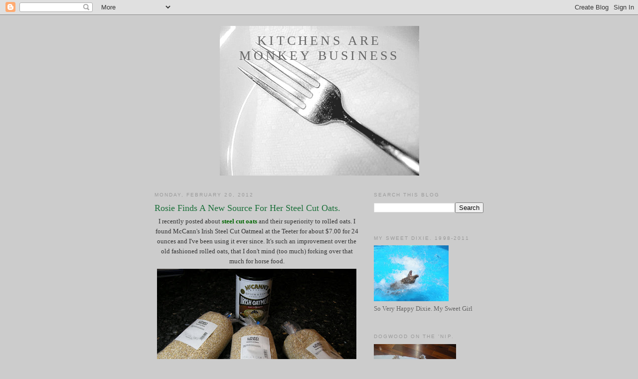

--- FILE ---
content_type: text/html; charset=UTF-8
request_url: http://www.kitchensaremonkeybusiness.com/2012/02/rosie-finds-new-source-for-her-steel.html
body_size: 26347
content:
<!DOCTYPE html>
<html dir='ltr' xmlns='http://www.w3.org/1999/xhtml' xmlns:b='http://www.google.com/2005/gml/b' xmlns:data='http://www.google.com/2005/gml/data' xmlns:expr='http://www.google.com/2005/gml/expr'>
<head>
<link href='https://www.blogger.com/static/v1/widgets/55013136-widget_css_bundle.css' rel='stylesheet' type='text/css'/>
<meta content='text/html; charset=UTF-8' http-equiv='Content-Type'/>
<meta content='blogger' name='generator'/>
<link href='http://www.kitchensaremonkeybusiness.com/favicon.ico' rel='icon' type='image/x-icon'/>
<link href='http://www.kitchensaremonkeybusiness.com/2012/02/rosie-finds-new-source-for-her-steel.html' rel='canonical'/>
<link rel="alternate" type="application/atom+xml" title="Kitchens Are Monkey Business - Atom" href="http://www.kitchensaremonkeybusiness.com/feeds/posts/default" />
<link rel="alternate" type="application/rss+xml" title="Kitchens Are Monkey Business - RSS" href="http://www.kitchensaremonkeybusiness.com/feeds/posts/default?alt=rss" />
<link rel="service.post" type="application/atom+xml" title="Kitchens Are Monkey Business - Atom" href="https://www.blogger.com/feeds/6821404280357387696/posts/default" />

<link rel="alternate" type="application/atom+xml" title="Kitchens Are Monkey Business - Atom" href="http://www.kitchensaremonkeybusiness.com/feeds/4288867318914579948/comments/default" />
<!--Can't find substitution for tag [blog.ieCssRetrofitLinks]-->
<link href='https://blogger.googleusercontent.com/img/b/R29vZ2xl/AVvXsEikr_Iti0cp-95x00H8NA8G1wn3oLfVAwrwJZN5Nw68GwXyhZHQBCOEMFpjHAWbyKa9VLQdB8h9eh0ikfHwmPg-dE7hYFa0ZAnLRrBRbDMfS239soiavXUlVKniVmkDVVHPXjzbLCWxbAK0/s400/002.JPG' rel='image_src'/>
<meta content='http://www.kitchensaremonkeybusiness.com/2012/02/rosie-finds-new-source-for-her-steel.html' property='og:url'/>
<meta content='Rosie Finds A New Source For Her Steel Cut Oats.' property='og:title'/>
<meta content='I recently posted about steel cut oats  and their superiority to rolled oats.  I found McCann&#39;s Irish Steel Cut Oatmeal at the Teeter for ab...' property='og:description'/>
<meta content='https://blogger.googleusercontent.com/img/b/R29vZ2xl/AVvXsEikr_Iti0cp-95x00H8NA8G1wn3oLfVAwrwJZN5Nw68GwXyhZHQBCOEMFpjHAWbyKa9VLQdB8h9eh0ikfHwmPg-dE7hYFa0ZAnLRrBRbDMfS239soiavXUlVKniVmkDVVHPXjzbLCWxbAK0/w1200-h630-p-k-no-nu/002.JPG' property='og:image'/>
<title>Kitchens Are Monkey Business: Rosie Finds A New Source For Her Steel Cut Oats.</title>
<style id='page-skin-1' type='text/css'><!--
/*
-----------------------------------------------
Blogger Template Style
Name:     Minima
Date:     26 Feb 2004
Updated by: Blogger Team
----------------------------------------------- */
/* Use this with templates/template-twocol.html */
body {
background:#cccccc;
margin:0;
color:#333333;
font:x-small Georgia Serif;
font-size/* */:/**/small;
font-size: /**/small;
text-align: center;
}
a:link {
color:#5588aa;
text-decoration:none;
}
a:visited {
color:#999999;
text-decoration:none;
}
a:hover {
color:#1B703A;
text-decoration:underline;
}
a img {
border-width:0;
}
/* Header
-----------------------------------------------
*/
#header-wrapper {
width:660px;
margin:0 auto 10px;
border:1px solid #cccccc;
}
#header-inner {
background-position: center;
margin-left: auto;
margin-right: auto;
}
#header {
margin: 5px;
border: 1px solid #cccccc;
text-align: center;
color:#666666;
}
#header h1 {
margin:5px 5px 0;
padding:15px 20px .25em;
line-height:1.2em;
text-transform:uppercase;
letter-spacing:.2em;
font: normal normal 200% Georgia, Serif;
}
#header a {
color:#666666;
text-decoration:none;
}
#header a:hover {
color:#666666;
}
#header .description {
margin:0 5px 5px;
padding:0 20px 15px;
max-width:700px;
text-transform:uppercase;
letter-spacing:.2em;
line-height: 1.4em;
font: normal normal 78% 'Trebuchet MS', Trebuchet, Arial, Verdana, Sans-serif;
color: #999999;
}
#header img {
margin-left: auto;
margin-right: auto;
}
/* Outer-Wrapper
----------------------------------------------- */
#outer-wrapper {
width: 660px;
margin:0 auto;
padding:10px;
text-align:left;
font: normal normal 100% Georgia, Serif;
}
#main-wrapper {
width: 410px;
float: left;
word-wrap: break-word; /* fix for long text breaking sidebar float in IE */
overflow: hidden;     /* fix for long non-text content breaking IE sidebar float */
}
#sidebar-wrapper {
width: 220px;
float: right;
word-wrap: break-word; /* fix for long text breaking sidebar float in IE */
overflow: hidden;      /* fix for long non-text content breaking IE sidebar float */
}
/* Headings
----------------------------------------------- */
h2 {
margin:1.5em 0 .75em;
font:normal normal 78% 'Trebuchet MS',Trebuchet,Arial,Verdana,Sans-serif;
line-height: 1.4em;
text-transform:uppercase;
letter-spacing:.2em;
color:#999999;
}
/* Posts
-----------------------------------------------
*/
h2.date-header {
margin:1.5em 0 .5em;
}
.post {
margin:.5em 0 1.5em;
border-bottom:1px dotted #cccccc;
padding-bottom:1.5em;
}
.post h3 {
margin:.25em 0 0;
padding:0 0 4px;
font-size:140%;
font-weight:normal;
line-height:1.4em;
color:#1B703A;
}
.post h3 a, .post h3 a:visited, .post h3 strong {
display:block;
text-decoration:none;
color:#1B703A;
font-weight:normal;
}
.post h3 strong, .post h3 a:hover {
color:#333333;
}
.post-body {
margin:0 0 .75em;
line-height:1.6em;
}
.post-body blockquote {
line-height:1.3em;
}
.post-footer {
margin: .75em 0;
color:#999999;
text-transform:uppercase;
letter-spacing:.1em;
font: normal normal 78% 'Trebuchet MS', Trebuchet, Arial, Verdana, Sans-serif;
line-height: 1.4em;
}
.comment-link {
margin-left:.6em;
}
.post img, table.tr-caption-container {
padding:4px;
border:1px solid #cccccc;
}
.tr-caption-container img {
border: none;
padding: 0;
}
.post blockquote {
margin:1em 20px;
}
.post blockquote p {
margin:.75em 0;
}
/* Comments
----------------------------------------------- */
#comments h4 {
margin:1em 0;
font-weight: bold;
line-height: 1.4em;
text-transform:uppercase;
letter-spacing:.2em;
color: #999999;
}
#comments-block {
margin:1em 0 1.5em;
line-height:1.6em;
}
#comments-block .comment-author {
margin:.5em 0;
}
#comments-block .comment-body {
margin:.25em 0 0;
}
#comments-block .comment-footer {
margin:-.25em 0 2em;
line-height: 1.4em;
text-transform:uppercase;
letter-spacing:.1em;
}
#comments-block .comment-body p {
margin:0 0 .75em;
}
.deleted-comment {
font-style:italic;
color:gray;
}
#blog-pager-newer-link {
float: left;
}
#blog-pager-older-link {
float: right;
}
#blog-pager {
text-align: center;
}
.feed-links {
clear: both;
line-height: 2.5em;
}
/* Sidebar Content
----------------------------------------------- */
.sidebar {
color: #666666;
line-height: 1.5em;
}
.sidebar ul {
list-style:none;
margin:0 0 0;
padding:0 0 0;
}
.sidebar li {
margin:0;
padding-top:0;
padding-right:0;
padding-bottom:.25em;
padding-left:15px;
text-indent:-15px;
line-height:1.5em;
}
.sidebar .widget, .main .widget {
border-bottom:1px dotted #cccccc;
margin:0 0 1.5em;
padding:0 0 1.5em;
}
.main .Blog {
border-bottom-width: 0;
}
/* Profile
----------------------------------------------- */
.profile-img {
float: left;
margin-top: 0;
margin-right: 5px;
margin-bottom: 5px;
margin-left: 0;
padding: 4px;
border: 1px solid #cccccc;
}
.profile-data {
margin:0;
text-transform:uppercase;
letter-spacing:.1em;
font: normal normal 78% 'Trebuchet MS', Trebuchet, Arial, Verdana, Sans-serif;
color: #999999;
font-weight: bold;
line-height: 1.6em;
}
.profile-datablock {
margin:.5em 0 .5em;
}
.profile-textblock {
margin: 0.5em 0;
line-height: 1.6em;
}
.profile-link {
font: normal normal 78% 'Trebuchet MS', Trebuchet, Arial, Verdana, Sans-serif;
text-transform: uppercase;
letter-spacing: .1em;
}
/* Footer
----------------------------------------------- */
#footer {
width:660px;
clear:both;
margin:0 auto;
padding-top:15px;
line-height: 1.6em;
text-transform:uppercase;
letter-spacing:.1em;
text-align: center;
}

--></style>
<link href='https://www.blogger.com/dyn-css/authorization.css?targetBlogID=6821404280357387696&amp;zx=5b3ee7d3-3600-4dea-b4a1-811dea0502e5' media='none' onload='if(media!=&#39;all&#39;)media=&#39;all&#39;' rel='stylesheet'/><noscript><link href='https://www.blogger.com/dyn-css/authorization.css?targetBlogID=6821404280357387696&amp;zx=5b3ee7d3-3600-4dea-b4a1-811dea0502e5' rel='stylesheet'/></noscript>
<meta name='google-adsense-platform-account' content='ca-host-pub-1556223355139109'/>
<meta name='google-adsense-platform-domain' content='blogspot.com'/>

</head>
<script>
//<![CDATA[
var custom_pinit_button = "https://blogger.googleusercontent.com/img/b/R29vZ2xl/AVvXsEhKQWoXPKazLWJ9Dnk5qWl5ZvA1BiQpZh9QNE7MMjf5j3fzjkYUZHHp7GHezoSr6KWOKqcku9-_7t1erDzcO8vgzK6MDvQkeVyqWutH1Yl8fB3c3KHFW_8bfKVBDahPrbcSnxZiYvFlcQES/s1600/pinit-button.png";
var pinit_button_position = "center";
var pinit_button_before = "";
var pinit_button_after = "";
//]]>
</script>
<script src='http://ajax.googleapis.com/ajax/libs/jquery/1.8.2/jquery.min.js' type='text/javascript'></script>
<script id='pinit-img-button' src='http://helplogger.googlecode.com/svn/trunk/pinterest-button1.js' type='text/javascript'>
// Visit helplogger.blogspot.com for more widgets and tricks.
</script>
<body>
<div class='navbar section' id='navbar'><div class='widget Navbar' data-version='1' id='Navbar1'><script type="text/javascript">
    function setAttributeOnload(object, attribute, val) {
      if(window.addEventListener) {
        window.addEventListener('load',
          function(){ object[attribute] = val; }, false);
      } else {
        window.attachEvent('onload', function(){ object[attribute] = val; });
      }
    }
  </script>
<div id="navbar-iframe-container"></div>
<script type="text/javascript" src="https://apis.google.com/js/platform.js"></script>
<script type="text/javascript">
      gapi.load("gapi.iframes:gapi.iframes.style.bubble", function() {
        if (gapi.iframes && gapi.iframes.getContext) {
          gapi.iframes.getContext().openChild({
              url: 'https://www.blogger.com/navbar/6821404280357387696?po\x3d4288867318914579948\x26origin\x3dhttp://www.kitchensaremonkeybusiness.com',
              where: document.getElementById("navbar-iframe-container"),
              id: "navbar-iframe"
          });
        }
      });
    </script><script type="text/javascript">
(function() {
var script = document.createElement('script');
script.type = 'text/javascript';
script.src = '//pagead2.googlesyndication.com/pagead/js/google_top_exp.js';
var head = document.getElementsByTagName('head')[0];
if (head) {
head.appendChild(script);
}})();
</script>
</div></div>
<div id='outer-wrapper'><div id='wrap2'>
<!-- skip links for text browsers -->
<span id='skiplinks' style='display:none;'>
<a href='#main'>skip to main </a> |
      <a href='#sidebar'>skip to sidebar</a>
</span>
<div id='header-wrapper'>
<div class='header section' id='header'><div class='widget Header' data-version='1' id='Header1'>
<div id='header-inner' style='background-image: url("https://blogger.googleusercontent.com/img/b/R29vZ2xl/AVvXsEhAu1pNczNiCixx0xjpJuvl2FZWSfmZMMngCzxkfK8udIr6YSeEqIj8xpAMHKxEfaR2w4kk-5V2GCm3eDK4FPoXWYGi8T6fS5tiQgRnqBZ6wDpFuIHkVtPuuLN1qdfU-5qGSxquI3M1nuVh/s1600-r/Fork-1.JPG"); background-position: left; width: 400px; min-height: 300px; _height: 300px; background-repeat: no-repeat; '>
<div class='titlewrapper' style='background: transparent'>
<h1 class='title' style='background: transparent; border-width: 0px'>
<a href='http://www.kitchensaremonkeybusiness.com/'>
Kitchens Are Monkey Business
</a>
</h1>
</div>
<div class='descriptionwrapper'>
<p class='description'><span>
</span></p>
</div>
</div>
</div></div>
</div>
<div id='content-wrapper'>
<div id='crosscol-wrapper' style='text-align:center'>
<div class='crosscol no-items section' id='crosscol'></div>
</div>
<div id='main-wrapper'>
<div class='main section' id='main'><div class='widget Blog' data-version='1' id='Blog1'>
<div class='blog-posts hfeed'>

          <div class="date-outer">
        
<h2 class='date-header'><span>Monday, February 20, 2012</span></h2>

          <div class="date-posts">
        
<div class='post-outer'>
<div class='post hentry'>
<a name='4288867318914579948'></a>
<h3 class='post-title entry-title'>
Rosie Finds A New Source For Her Steel Cut Oats.
</h3>
<div class='post-header'>
<div class='post-header-line-1'></div>
</div>
<div class='post-body entry-content' id='post-body-4288867318914579948'>
<div style="text-align: center;">I recently posted about <a href="http://www.kitchensaremonkeybusiness.com/2012/01/oatmeal-cubed.html"><span style="font-weight: bold; color: rgb(0, 102, 0);">steel cut oats</span></a>
and their superiority to rolled oats.

I found McCann's Irish Steel Cut Oatmeal
at the Teeter for about $7.00 for 24 ounces
and I've been using it ever since.
It's such an improvement over the old fashioned rolled oats,
that I don't mind (too much) forking over that much for horse food.

</div>
<div style="text-align: center;"><a href="https://blogger.googleusercontent.com/img/b/R29vZ2xl/AVvXsEikr_Iti0cp-95x00H8NA8G1wn3oLfVAwrwJZN5Nw68GwXyhZHQBCOEMFpjHAWbyKa9VLQdB8h9eh0ikfHwmPg-dE7hYFa0ZAnLRrBRbDMfS239soiavXUlVKniVmkDVVHPXjzbLCWxbAK0/s1600/002.JPG"><img alt="" border="0" id="BLOGGER_PHOTO_ID_5708635183256467026" src="https://blogger.googleusercontent.com/img/b/R29vZ2xl/AVvXsEikr_Iti0cp-95x00H8NA8G1wn3oLfVAwrwJZN5Nw68GwXyhZHQBCOEMFpjHAWbyKa9VLQdB8h9eh0ikfHwmPg-dE7hYFa0ZAnLRrBRbDMfS239soiavXUlVKniVmkDVVHPXjzbLCWxbAK0/s400/002.JPG" style="display:block; margin:0px auto 10px; text-align:center;cursor:pointer; cursor:hand;width: 400px; height: 300px;" /></a>That said, imagine our delight the other weekend when
Mr. Hawthorne and I, on our way to Danville,
made our usual pit stop at <a href="http://www.yodersmart.com/"><span style="font-weight: bold; color: rgb(0, 102, 0);">Yoder's Market</span></a>, in Blanche, NC,
and I found steel cut oats for $1.10/pound.
You do the math.

OK, I did the math for you:
29 cents/ounce vs .06 cents/ounce

Why isn't there a cent key on a keyboard?
</div>
<div style="text-align: center;"><a href="https://blogger.googleusercontent.com/img/b/R29vZ2xl/AVvXsEi35O29tIh3_3QK4MJH-ne0eHOWRVSb873QvXYaooINW0F9rJYnvjqYl_lJBPqhPekgxAt4adg0mjyPeAzq8Y256utkKVKtuwazq4w2z83Ah0YBD2PGHPVNM6mnRXBwLLMGgB1M5GgOjLOS/s1600/005.JPG"><img alt="" border="0" id="BLOGGER_PHOTO_ID_5708635174358988130" src="https://blogger.googleusercontent.com/img/b/R29vZ2xl/AVvXsEi35O29tIh3_3QK4MJH-ne0eHOWRVSb873QvXYaooINW0F9rJYnvjqYl_lJBPqhPekgxAt4adg0mjyPeAzq8Y256utkKVKtuwazq4w2z83Ah0YBD2PGHPVNM6mnRXBwLLMGgB1M5GgOjLOS/s400/005.JPG" style="display:block; margin:0px auto 10px; text-align:center;cursor:pointer; cursor:hand;width: 400px; height: 300px;" /></a>We bought 3 bags.

</div><div style="text-align: center;"><a href="https://blogger.googleusercontent.com/img/b/R29vZ2xl/AVvXsEhu0nhE5q3uaqphRKuZMxpUwAx6rjF9DiggAkYDhpZptQXJQP-QpDY0EE7SJrWFSzsiFsQZaNbzfAFDoNR9NprPqTRi8488mW8M6oW37kWrmN4zr1UN31m0YSpGEfm8K9zxcB30F4m89PMa/s1600/021.JPG"><img alt="" border="0" id="BLOGGER_PHOTO_ID_5708635161058519986" src="https://blogger.googleusercontent.com/img/b/R29vZ2xl/AVvXsEhu0nhE5q3uaqphRKuZMxpUwAx6rjF9DiggAkYDhpZptQXJQP-QpDY0EE7SJrWFSzsiFsQZaNbzfAFDoNR9NprPqTRi8488mW8M6oW37kWrmN4zr1UN31m0YSpGEfm8K9zxcB30F4m89PMa/s400/021.JPG" style="display:block; margin:0px auto 10px; text-align:center;cursor:pointer; cursor:hand;width: 400px; height: 300px;" /></a>We fixed this for breakfast this morning.
It's like having dessert for breakfast.
I added in some fresh blueberries ($1.49/pound)
and strawberries ($1.39/pound),
which Mr. Hawthorne picked up at Aldi's,
butter, cream, and a swirl of real maple syrup.


</div><div style="text-align: center;"><a href="https://blogger.googleusercontent.com/img/b/R29vZ2xl/AVvXsEjdDkhvCWXsSC9udLZTCliN9nyzWAbzCzH1a5Gv4WR9ORUwFrwrTJVmL2Q2PtRyJresu_t06mINEuw9DABkP4tvrPKzSD98PbYRmVaWrExXa_xurSlss3gC61ENflWa8KD-jSlhd2WBJnTt/s1600/022.JPG"><img alt="" border="0" id="BLOGGER_PHOTO_ID_5708635152533711698" src="https://blogger.googleusercontent.com/img/b/R29vZ2xl/AVvXsEjdDkhvCWXsSC9udLZTCliN9nyzWAbzCzH1a5Gv4WR9ORUwFrwrTJVmL2Q2PtRyJresu_t06mINEuw9DABkP4tvrPKzSD98PbYRmVaWrExXa_xurSlss3gC61ENflWa8KD-jSlhd2WBJnTt/s400/022.JPG" style="display:block; margin:0px auto 10px; text-align:center;cursor:pointer; cursor:hand;width: 400px; height: 300px;" /></a>I never stir it all together.
I swirl mine.
I like pockets of flavors.
</div>
<div style='clear: both;'></div>
</div>
<div class='post-footer'>
<div class='post-footer-line post-footer-line-1'><span class='post-author vcard'>
Posted by
<span class='fn'>Rosie Hawthorne</span>
</span>
<span class='post-timestamp'>
at
<a class='timestamp-link' href='http://www.kitchensaremonkeybusiness.com/2012/02/rosie-finds-new-source-for-her-steel.html' rel='bookmark' title='permanent link'><abbr class='published' title='2012-02-20T07:58:00-05:00'>7:58&#8239;AM</abbr></a>
</span>
<span class='post-comment-link'>
</span>
<span class='post-icons'>
<span class='item-action'>
<a href='https://www.blogger.com/email-post/6821404280357387696/4288867318914579948' title='Email Post'>
<img alt='' class='icon-action' height='13' src='http://img1.blogblog.com/img/icon18_email.gif' width='18'/>
</a>
</span>
<span class='item-control blog-admin pid-117053764'>
<a href='https://www.blogger.com/post-edit.g?blogID=6821404280357387696&postID=4288867318914579948&from=pencil' title='Edit Post'>
<img alt='' class='icon-action' height='18' src='https://resources.blogblog.com/img/icon18_edit_allbkg.gif' width='18'/>
</a>
</span>
</span>
<span class='post-backlinks post-comment-link'>
</span>
</div>
<div class='post-footer-line post-footer-line-2'><span class='post-labels'>
Labels:
<a href='http://www.kitchensaremonkeybusiness.com/search/label/steel%20cut%20oats' rel='tag'>steel cut oats</a>,
<a href='http://www.kitchensaremonkeybusiness.com/search/label/Yoder%27s%20Amish%20Market' rel='tag'>Yoder&#39;s Amish Market</a>
</span>
</div>
<div class='post-footer-line post-footer-line-3'><span class='post-location'>
</span>
</div>
</div>
</div>
<div class='comments' id='comments'>
<a name='comments'></a>
<h4>5 comments:</h4>
<div class='comments-content'>
<script async='async' src='' type='text/javascript'></script>
<script type='text/javascript'>
    (function() {
      var items = null;
      var msgs = null;
      var config = {};

// <![CDATA[
      var cursor = null;
      if (items && items.length > 0) {
        cursor = parseInt(items[items.length - 1].timestamp) + 1;
      }

      var bodyFromEntry = function(entry) {
        var text = (entry &&
                    ((entry.content && entry.content.$t) ||
                     (entry.summary && entry.summary.$t))) ||
            '';
        if (entry && entry.gd$extendedProperty) {
          for (var k in entry.gd$extendedProperty) {
            if (entry.gd$extendedProperty[k].name == 'blogger.contentRemoved') {
              return '<span class="deleted-comment">' + text + '</span>';
            }
          }
        }
        return text;
      }

      var parse = function(data) {
        cursor = null;
        var comments = [];
        if (data && data.feed && data.feed.entry) {
          for (var i = 0, entry; entry = data.feed.entry[i]; i++) {
            var comment = {};
            // comment ID, parsed out of the original id format
            var id = /blog-(\d+).post-(\d+)/.exec(entry.id.$t);
            comment.id = id ? id[2] : null;
            comment.body = bodyFromEntry(entry);
            comment.timestamp = Date.parse(entry.published.$t) + '';
            if (entry.author && entry.author.constructor === Array) {
              var auth = entry.author[0];
              if (auth) {
                comment.author = {
                  name: (auth.name ? auth.name.$t : undefined),
                  profileUrl: (auth.uri ? auth.uri.$t : undefined),
                  avatarUrl: (auth.gd$image ? auth.gd$image.src : undefined)
                };
              }
            }
            if (entry.link) {
              if (entry.link[2]) {
                comment.link = comment.permalink = entry.link[2].href;
              }
              if (entry.link[3]) {
                var pid = /.*comments\/default\/(\d+)\?.*/.exec(entry.link[3].href);
                if (pid && pid[1]) {
                  comment.parentId = pid[1];
                }
              }
            }
            comment.deleteclass = 'item-control blog-admin';
            if (entry.gd$extendedProperty) {
              for (var k in entry.gd$extendedProperty) {
                if (entry.gd$extendedProperty[k].name == 'blogger.itemClass') {
                  comment.deleteclass += ' ' + entry.gd$extendedProperty[k].value;
                } else if (entry.gd$extendedProperty[k].name == 'blogger.displayTime') {
                  comment.displayTime = entry.gd$extendedProperty[k].value;
                }
              }
            }
            comments.push(comment);
          }
        }
        return comments;
      };

      var paginator = function(callback) {
        if (hasMore()) {
          var url = config.feed + '?alt=json&v=2&orderby=published&reverse=false&max-results=50';
          if (cursor) {
            url += '&published-min=' + new Date(cursor).toISOString();
          }
          window.bloggercomments = function(data) {
            var parsed = parse(data);
            cursor = parsed.length < 50 ? null
                : parseInt(parsed[parsed.length - 1].timestamp) + 1
            callback(parsed);
            window.bloggercomments = null;
          }
          url += '&callback=bloggercomments';
          var script = document.createElement('script');
          script.type = 'text/javascript';
          script.src = url;
          document.getElementsByTagName('head')[0].appendChild(script);
        }
      };
      var hasMore = function() {
        return !!cursor;
      };
      var getMeta = function(key, comment) {
        if ('iswriter' == key) {
          var matches = !!comment.author
              && comment.author.name == config.authorName
              && comment.author.profileUrl == config.authorUrl;
          return matches ? 'true' : '';
        } else if ('deletelink' == key) {
          return config.baseUri + '/comment/delete/'
               + config.blogId + '/' + comment.id;
        } else if ('deleteclass' == key) {
          return comment.deleteclass;
        }
        return '';
      };

      var replybox = null;
      var replyUrlParts = null;
      var replyParent = undefined;

      var onReply = function(commentId, domId) {
        if (replybox == null) {
          // lazily cache replybox, and adjust to suit this style:
          replybox = document.getElementById('comment-editor');
          if (replybox != null) {
            replybox.height = '250px';
            replybox.style.display = 'block';
            replyUrlParts = replybox.src.split('#');
          }
        }
        if (replybox && (commentId !== replyParent)) {
          replybox.src = '';
          document.getElementById(domId).insertBefore(replybox, null);
          replybox.src = replyUrlParts[0]
              + (commentId ? '&parentID=' + commentId : '')
              + '#' + replyUrlParts[1];
          replyParent = commentId;
        }
      };

      var hash = (window.location.hash || '#').substring(1);
      var startThread, targetComment;
      if (/^comment-form_/.test(hash)) {
        startThread = hash.substring('comment-form_'.length);
      } else if (/^c[0-9]+$/.test(hash)) {
        targetComment = hash.substring(1);
      }

      // Configure commenting API:
      var configJso = {
        'maxDepth': config.maxThreadDepth
      };
      var provider = {
        'id': config.postId,
        'data': items,
        'loadNext': paginator,
        'hasMore': hasMore,
        'getMeta': getMeta,
        'onReply': onReply,
        'rendered': true,
        'initComment': targetComment,
        'initReplyThread': startThread,
        'config': configJso,
        'messages': msgs
      };

      var render = function() {
        if (window.goog && window.goog.comments) {
          var holder = document.getElementById('comment-holder');
          window.goog.comments.render(holder, provider);
        }
      };

      // render now, or queue to render when library loads:
      if (window.goog && window.goog.comments) {
        render();
      } else {
        window.goog = window.goog || {};
        window.goog.comments = window.goog.comments || {};
        window.goog.comments.loadQueue = window.goog.comments.loadQueue || [];
        window.goog.comments.loadQueue.push(render);
      }
    })();
// ]]>
  </script>
<div id='comment-holder'>
<div class="comment-thread toplevel-thread"><ol id="top-ra"><li class="comment" id="c1139963205594592138"><div class="avatar-image-container"><img src="//resources.blogblog.com/img/blank.gif" alt=""/></div><div class="comment-block"><div class="comment-header"><cite class="user">tortietat</cite><span class="icon user "></span><span class="datetime secondary-text"><a rel="nofollow" href="http://www.kitchensaremonkeybusiness.com/2012/02/rosie-finds-new-source-for-her-steel.html?showComment=1329752399862#c1139963205594592138">February 20, 2012 at 10:39&#8239;AM</a></span></div><p class="comment-content">1Love steel cut oats and can often find them at Aldi. I like mine with dark brown sugar and golden raisins. Have also used apple juice instead oof water which adds plenty of sweetness.</p><span class="comment-actions secondary-text"><a class="comment-reply" target="_self" data-comment-id="1139963205594592138">Reply</a><span class="item-control blog-admin blog-admin pid-1804609856"><a target="_self" href="https://www.blogger.com/comment/delete/6821404280357387696/1139963205594592138">Delete</a></span></span></div><div class="comment-replies"><div id="c1139963205594592138-rt" class="comment-thread inline-thread hidden"><span class="thread-toggle thread-expanded"><span class="thread-arrow"></span><span class="thread-count"><a target="_self">Replies</a></span></span><ol id="c1139963205594592138-ra" class="thread-chrome thread-expanded"><div></div><div id="c1139963205594592138-continue" class="continue"><a class="comment-reply" target="_self" data-comment-id="1139963205594592138">Reply</a></div></ol></div></div><div class="comment-replybox-single" id="c1139963205594592138-ce"></div></li><li class="comment" id="c7239319247234461168"><div class="avatar-image-container"><img src="//www.blogger.com/img/blogger_logo_round_35.png" alt=""/></div><div class="comment-block"><div class="comment-header"><cite class="user"><a href="https://www.blogger.com/profile/01381427108530534820" rel="nofollow">Lea</a></cite><span class="icon user "></span><span class="datetime secondary-text"><a rel="nofollow" href="http://www.kitchensaremonkeybusiness.com/2012/02/rosie-finds-new-source-for-her-steel.html?showComment=1329761198601#c7239319247234461168">February 20, 2012 at 1:06&#8239;PM</a></span></div><p class="comment-content">I had some this morning too, just with brown sugar though.  With peanutbutter and banana on the side.  Guess I could have &quot;swirled&quot; that in too!</p><span class="comment-actions secondary-text"><a class="comment-reply" target="_self" data-comment-id="7239319247234461168">Reply</a><span class="item-control blog-admin blog-admin pid-960434162"><a target="_self" href="https://www.blogger.com/comment/delete/6821404280357387696/7239319247234461168">Delete</a></span></span></div><div class="comment-replies"><div id="c7239319247234461168-rt" class="comment-thread inline-thread hidden"><span class="thread-toggle thread-expanded"><span class="thread-arrow"></span><span class="thread-count"><a target="_self">Replies</a></span></span><ol id="c7239319247234461168-ra" class="thread-chrome thread-expanded"><div></div><div id="c7239319247234461168-continue" class="continue"><a class="comment-reply" target="_self" data-comment-id="7239319247234461168">Reply</a></div></ol></div></div><div class="comment-replybox-single" id="c7239319247234461168-ce"></div></li><li class="comment" id="c6069248764610719800"><div class="avatar-image-container"><img src="//blogger.googleusercontent.com/img/b/R29vZ2xl/AVvXsEi1lIZSEYcMQCvpI35gWQZhDK_GuiPs5Xx-aEKyIue42XPQlAJyKV047VO8ntbRMmVFOtKoTHy944wjWbgN4PpeRDFPQnF3wA4B_qM-5LDKh8b3yrBHbfIl5xvOwR4Sftc/s45-c/rita1.jpg" alt=""/></div><div class="comment-block"><div class="comment-header"><cite class="user"><a href="https://www.blogger.com/profile/01665045940767129770" rel="nofollow">Rosie Hawthorne</a></cite><span class="icon user blog-author"></span><span class="datetime secondary-text"><a rel="nofollow" href="http://www.kitchensaremonkeybusiness.com/2012/02/rosie-finds-new-source-for-her-steel.html?showComment=1329764457259#c6069248764610719800">February 20, 2012 at 2:00&#8239;PM</a></span></div><p class="comment-content">Tortietat and Lea, try using a little turbinado sugar sometime.  And I also like wheat germ and grape nuts with it.  And don&#39;t forget Mr. Hawthorne&#39;s sourwood honey from the Blue Ridge Mountains.</p><span class="comment-actions secondary-text"><a class="comment-reply" target="_self" data-comment-id="6069248764610719800">Reply</a><span class="item-control blog-admin blog-admin pid-117053764"><a target="_self" href="https://www.blogger.com/comment/delete/6821404280357387696/6069248764610719800">Delete</a></span></span></div><div class="comment-replies"><div id="c6069248764610719800-rt" class="comment-thread inline-thread hidden"><span class="thread-toggle thread-expanded"><span class="thread-arrow"></span><span class="thread-count"><a target="_self">Replies</a></span></span><ol id="c6069248764610719800-ra" class="thread-chrome thread-expanded"><div></div><div id="c6069248764610719800-continue" class="continue"><a class="comment-reply" target="_self" data-comment-id="6069248764610719800">Reply</a></div></ol></div></div><div class="comment-replybox-single" id="c6069248764610719800-ce"></div></li><li class="comment" id="c7723874784516026413"><div class="avatar-image-container"><img src="//www.blogger.com/img/blogger_logo_round_35.png" alt=""/></div><div class="comment-block"><div class="comment-header"><cite class="user"><a href="https://www.blogger.com/profile/01381427108530534820" rel="nofollow">Lea</a></cite><span class="icon user "></span><span class="datetime secondary-text"><a rel="nofollow" href="http://www.kitchensaremonkeybusiness.com/2012/02/rosie-finds-new-source-for-her-steel.html?showComment=1329770078647#c7723874784516026413">February 20, 2012 at 3:34&#8239;PM</a></span></div><p class="comment-content">MMM, grape nuts.  My other go-to breakfast these days!</p><span class="comment-actions secondary-text"><a class="comment-reply" target="_self" data-comment-id="7723874784516026413">Reply</a><span class="item-control blog-admin blog-admin pid-960434162"><a target="_self" href="https://www.blogger.com/comment/delete/6821404280357387696/7723874784516026413">Delete</a></span></span></div><div class="comment-replies"><div id="c7723874784516026413-rt" class="comment-thread inline-thread hidden"><span class="thread-toggle thread-expanded"><span class="thread-arrow"></span><span class="thread-count"><a target="_self">Replies</a></span></span><ol id="c7723874784516026413-ra" class="thread-chrome thread-expanded"><div></div><div id="c7723874784516026413-continue" class="continue"><a class="comment-reply" target="_self" data-comment-id="7723874784516026413">Reply</a></div></ol></div></div><div class="comment-replybox-single" id="c7723874784516026413-ce"></div></li><li class="comment" id="c5297544943117998030"><div class="avatar-image-container"><img src="//blogger.googleusercontent.com/img/b/R29vZ2xl/AVvXsEi1lIZSEYcMQCvpI35gWQZhDK_GuiPs5Xx-aEKyIue42XPQlAJyKV047VO8ntbRMmVFOtKoTHy944wjWbgN4PpeRDFPQnF3wA4B_qM-5LDKh8b3yrBHbfIl5xvOwR4Sftc/s45-c/rita1.jpg" alt=""/></div><div class="comment-block"><div class="comment-header"><cite class="user"><a href="https://www.blogger.com/profile/01665045940767129770" rel="nofollow">Rosie Hawthorne</a></cite><span class="icon user blog-author"></span><span class="datetime secondary-text"><a rel="nofollow" href="http://www.kitchensaremonkeybusiness.com/2012/02/rosie-finds-new-source-for-her-steel.html?showComment=1329783602448#c5297544943117998030">February 20, 2012 at 7:20&#8239;PM</a></span></div><p class="comment-content">Lea, I have a grape nut ice cream recipe Mama Hawthorne used to make.<br>Please send me your email address to rosiehawthorne@aim.com.  I&#39;ll send the recipe to you. You can make it with C &amp; G. It&#39;s wonderful.</p><span class="comment-actions secondary-text"><a class="comment-reply" target="_self" data-comment-id="5297544943117998030">Reply</a><span class="item-control blog-admin blog-admin pid-117053764"><a target="_self" href="https://www.blogger.com/comment/delete/6821404280357387696/5297544943117998030">Delete</a></span></span></div><div class="comment-replies"><div id="c5297544943117998030-rt" class="comment-thread inline-thread hidden"><span class="thread-toggle thread-expanded"><span class="thread-arrow"></span><span class="thread-count"><a target="_self">Replies</a></span></span><ol id="c5297544943117998030-ra" class="thread-chrome thread-expanded"><div></div><div id="c5297544943117998030-continue" class="continue"><a class="comment-reply" target="_self" data-comment-id="5297544943117998030">Reply</a></div></ol></div></div><div class="comment-replybox-single" id="c5297544943117998030-ce"></div></li></ol><div id="top-continue" class="continue"><a class="comment-reply" target="_self">Add comment</a></div><div class="comment-replybox-thread" id="top-ce"></div><div class="loadmore hidden" data-post-id="4288867318914579948"><a target="_self">Load more...</a></div></div>
</div>
</div>
<p class='comment-footer'>
<div class='comment-form'>
<a name='comment-form'></a>
<p>
</p>
<a href='https://www.blogger.com/comment/frame/6821404280357387696?po=4288867318914579948&hl=en&saa=85391&origin=http://www.kitchensaremonkeybusiness.com' id='comment-editor-src'></a>
<iframe allowtransparency='true' class='blogger-iframe-colorize blogger-comment-from-post' frameborder='0' height='410px' id='comment-editor' name='comment-editor' src='' width='100%'></iframe>
<script src='https://www.blogger.com/static/v1/jsbin/1345082660-comment_from_post_iframe.js' type='text/javascript'></script>
<script type='text/javascript'>
      BLOG_CMT_createIframe('https://www.blogger.com/rpc_relay.html');
    </script>
</div>
</p>
<div id='backlinks-container'>
<div id='Blog1_backlinks-container'>
</div>
</div>
</div>
</div>

        </div></div>
      
</div>
<div class='blog-pager' id='blog-pager'>
<span id='blog-pager-newer-link'>
<a class='blog-pager-newer-link' href='http://www.kitchensaremonkeybusiness.com/2012/02/rosie-makes-savory-galette.html' id='Blog1_blog-pager-newer-link' title='Newer Post'>Newer Post</a>
</span>
<span id='blog-pager-older-link'>
<a class='blog-pager-older-link' href='http://www.kitchensaremonkeybusiness.com/2012/02/rosie-makes-fruit-galette.html' id='Blog1_blog-pager-older-link' title='Older Post'>Older Post</a>
</span>
<a class='home-link' href='http://www.kitchensaremonkeybusiness.com/'>Home</a>
</div>
<div class='clear'></div>
<div class='post-feeds'>
<div class='feed-links'>
Subscribe to:
<a class='feed-link' href='http://www.kitchensaremonkeybusiness.com/feeds/4288867318914579948/comments/default' target='_blank' type='application/atom+xml'>Post Comments (Atom)</a>
</div>
</div>
</div></div>
</div>
<div id='sidebar-wrapper'>
<div class='sidebar section' id='sidebar'><div class='widget BlogSearch' data-version='1' id='BlogSearch1'>
<h2 class='title'>Search This Blog</h2>
<div class='widget-content'>
<div id='BlogSearch1_form'>
<form action='http://www.kitchensaremonkeybusiness.com/search' class='gsc-search-box' target='_top'>
<table cellpadding='0' cellspacing='0' class='gsc-search-box'>
<tbody>
<tr>
<td class='gsc-input'>
<input autocomplete='off' class='gsc-input' name='q' size='10' title='search' type='text' value=''/>
</td>
<td class='gsc-search-button'>
<input class='gsc-search-button' title='search' type='submit' value='Search'/>
</td>
</tr>
</tbody>
</table>
</form>
</div>
</div>
<div class='clear'></div>
</div><div class='widget Image' data-version='1' id='Image7'>
<h2>My Sweet Dixie.  1998-2011</h2>
<div class='widget-content'>
<img alt='My Sweet Dixie.  1998-2011' height='112' id='Image7_img' src='https://blogger.googleusercontent.com/img/b/R29vZ2xl/AVvXsEjhK1DxivpalsMuRKXqW85BJdeOXjCNGybm_bW2M3zYCrpIR32aH_svqf-alr-h-sHSGk6tfyMsRepOESQYVTCGLqJfc5R3EvxUuxGgkwD-ZSzdrz669RRApMaMM6-21ZPiHTrJrc06mUhv/s220/DSCN0855.JPG' width='150'/>
<br/>
<span class='caption'>So Very Happy Dixie.   My Sweet Girl</span>
</div>
<div class='clear'></div>
</div><div class='widget Image' data-version='1' id='Image6'>
<h2>Dogwood On The 'Nip.</h2>
<div class='widget-content'>
<img alt='Dogwood On The &#39;Nip.' height='220' id='Image6_img' src='https://blogger.googleusercontent.com/img/b/R29vZ2xl/AVvXsEhPYf6ecqjLVjVTHUqcPyq_6N1-F7_DNxXyJYwa4KbEgYsqgzRMXcNJyZF59DFKYAr_U7XwNSyzguVfYYpyVJJNdTEJojcROCuHdj34PLqs1-tUPV6-DnowrVEgYYCmObwMhLCxugKx1-bz/s220/013.JPG' width='165'/>
<br/>
</div>
<div class='clear'></div>
</div><div class='widget Image' data-version='1' id='Image5'>
<h2>Daughter Hawthorne's Picture.  I love it.</h2>
<div class='widget-content'>
<img alt='Daughter Hawthorne&#39;s Picture.  I love it.' height='220' id='Image5_img' src='https://blogger.googleusercontent.com/img/b/R29vZ2xl/AVvXsEimpLuxrJetVOFUxQXl2rhg8z2tr5uVqsahyphenhyphen0VsOMoQygfY9U5Kb7FOdDH7qh-IWtwe3IlDFXa1yUCHiv3YRVdouPLWAUi8Qr9bNzSh6f8cbuRf5cbE_CKc2waILeOfgwpEiMtgcVnTeWca/s220/photo.JPG' width='220'/>
<br/>
<span class='caption'>Dogwood Poses.</span>
</div>
<div class='clear'></div>
</div><div class='widget Image' data-version='1' id='Image46'>
<h2>Zelda's Rainbow</h2>
<div class='widget-content'>
<img alt='Zelda&#39;s Rainbow' height='200' id='Image46_img' src='https://blogger.googleusercontent.com/img/b/R29vZ2xl/AVvXsEh9qbOgrEdkul1oSaL97HcYTsfRDolLGcErX3d1UXMLlnW65NQjbWv_j1IKDCw7bIaj3wiW0fymHglRqwWfVKwF5vjnHIb2Lp_Wm1yTG_qQnA4sJTzUkrq6fg7ShSdrwGVBGYUthA_U-W9Q/s220/rainbow.JPG' width='150'/>
<br/>
<span class='caption'>I like the light.  Reminds me of Pink Floyd.</span>
</div>
<div class='clear'></div>
</div><div class='widget HTML' data-version='1' id='HTML5'>
<h2 class='title'>For culinary questions please Just Ask Rosie.</h2>
<div class='widget-content'>
<a href="mailto:rosiehawthorne@aim.com">Just Ask Rosie </a>

rosiehawthorne@gmail.com
</div>
<div class='clear'></div>
</div><div class='widget Image' data-version='1' id='Image43'>
<h2>Sea Shell</h2>
<div class='widget-content'>
<img alt='Sea Shell' height='165' id='Image43_img' src='https://blogger.googleusercontent.com/img/b/R29vZ2xl/AVvXsEiQdmRJ_JRxgc0I3H1CDLXC-IkuRnIJzpBFyzZgsZ5d9VwYlX6mkEU5WFRXlUlTq1HEOEX67Z36IZZRMlP7NpdbEHLB0txexoxpZ708jHUjdaTLiEToiicj_d-6fvKppIh39GfS5XXaShb6/s220/DSCN2926.JPG' width='220'/>
<br/>
</div>
<div class='clear'></div>
</div><div class='widget Image' data-version='1' id='Image2'>
<div class='widget-content'>
<img alt='' height='329' id='Image2_img' src='https://blogger.googleusercontent.com/img/b/R29vZ2xl/AVvXsEjCBsga_Rk24euOnuVrDnB16eCBg6Tlrv3-BH97HmVvz1IBQhNiY4nVIXJ7MFcHn7wHnC-ZeIV_zqdHfxaOQqO0BeoKJgZvBgH99vw9fjqOmgjY_x-G0DLNpy45leRMALgeN5db9LgI24Q/s1600/DSC_0134.JPG' width='220'/>
<br/>
</div>
<div class='clear'></div>
</div><div class='widget Image' data-version='1' id='Image3'>
<div class='widget-content'>
<img alt='' height='328' id='Image3_img' src='https://blogger.googleusercontent.com/img/b/R29vZ2xl/AVvXsEjOYwZ1zulJOBWszY0U6oJ-Ghaau9f0t_u7YOdBA9vCYe91yGkfD_j5Zbtis8dHPWN6XCHOMrromSgBAm2I90NLxskqPKDlpgbtd59AuVxLdbymxCvAsNXYRtj5RgXe_qJgFZLOK_qYkrY/s1600/DSC_0118.JPG' width='220'/>
<br/>
</div>
<div class='clear'></div>
</div><div class='widget Image' data-version='1' id='Image44'>
<h2>The Hawthornes'  Great Adventure.</h2>
<div class='widget-content'>
<a href='http://www.kitchensaremonkeybusiness.com/2010/11/hawthornes-great-adventure.html'>
<img alt='The Hawthornes&#39;  Great Adventure.' height='112' id='Image44_img' src='https://blogger.googleusercontent.com/img/b/R29vZ2xl/AVvXsEgBTO7K-muGJPSLFgr3Ss0GbSbOcWkNJFSUXn4MAgp7OFOleHRqEBtlHRRj_F5V4zJKchD598S0s_hFY9Wk3ndHvz0cPXQY9_O2ojc-M4qDzizOM5HQRl1xAh-P6R16JqmtQpiAh4VThnh2/s220/DSCN2423.JPG' width='150'/>
</a>
<br/>
<span class='caption'>12,068 miles.      Click for a better view.</span>
</div>
<div class='clear'></div>
</div><div class='widget Image' data-version='1' id='Image15'>
<h2>Annie</h2>
<div class='widget-content'>
<img alt='Annie' height='199' id='Image15_img' src='https://blogger.googleusercontent.com/img/b/R29vZ2xl/AVvXsEjC-dzutSxDVF9uCMEiU-006pIiNC6tyE9BALsv5nfqvKT6YfX9IMFUlASwBM8NlPCQefdfKRkBI5VWFGNqbG-9KasajCZWSt1HzbSX9LpqvDREhBrFmlrkSk5xC1NTBZxKcOA-FGd5FqCr/s220/ann.jpg' width='150'/>
<br/>
<span class='caption'>Photograph by Marion.</span>
</div>
<div class='clear'></div>
</div><div class='widget Image' data-version='1' id='Image36'>
<h2>Watercolor Of Annie</h2>
<div class='widget-content'>
<img alt='Watercolor Of Annie' height='190' id='Image36_img' src='http://1.bp.blogspot.com/_n896VWrgUtc/SvOhuZUCSQI/AAAAAAAAx8Q/WGxsWjwvLN0/S220/Annie+Danville_edited.JPG' width='150'/>
<br/>
<span class='caption'>Water color by Marion</span>
</div>
<div class='clear'></div>
</div><div class='widget Image' data-version='1' id='Image40'>
<h2>Younger Annie.</h2>
<div class='widget-content'>
<img alt='Younger Annie.' height='118' id='Image40_img' src='https://blogger.googleusercontent.com/img/b/R29vZ2xl/AVvXsEjZIMII8I5l92pPUHhYrDwC3DGHkqnAVfi7d4r3KYarU0mDmbvwVcEO1MtYzVfiTc_pu2nGQ96T_KAZ_BJT4e8V8sGddpboVYVqflgI8VVvc3hK3SWGVzeVz17RbYlIaDZ7vwqKOd9V9iQ/s220/ringo1.jpg' width='150'/>
<br/>
<span class='caption'>Ringo and Annie.</span>
</div>
<div class='clear'></div>
</div><div class='widget Image' data-version='1' id='Image41'>
<h2>Colored.</h2>
<div class='widget-content'>
<img alt='Colored.' height='120' id='Image41_img' src='https://blogger.googleusercontent.com/img/b/R29vZ2xl/AVvXsEjqMoFYPyrx73KHrRr9mC6NhhVK-mbewEZ8A8YXd_oM-cBYGP6EvcgsKnOQrwiILDpck7ZodgtP1zNGT-TDmVBHepOAks22cSq3Y29RHHrsK0cdw80dd_VMUHJ6ej9479gLJ5iaaaY6u2ag/s220/ringo2.jpg' width='150'/>
<br/>
<span class='caption'>By Daughter Hawthorne</span>
</div>
<div class='clear'></div>
</div><div class='widget Image' data-version='1' id='Image13'>
<h2>Cherries</h2>
<div class='widget-content'>
<img alt='Cherries' height='107' id='Image13_img' src='https://blogger.googleusercontent.com/img/b/R29vZ2xl/AVvXsEiDZ85z6YoOP5YYHvE4BoaCq29_VWHv19aUM0ZxCDbXioTbo7GXCIMjjZOG_JbdZ-nqLqLNDFR0_Oh5iSWwkKal6RfKWx3dnwgWUPZb4q3-c6vj1zq72Uhyphenhyphenjwvnc4mKZ586yeMVyE80u3n3/s220/DSCN2019-1.JPG' width='150'/>
<br/>
<span class='caption'>_A_</span>
</div>
<div class='clear'></div>
</div><div class='widget Image' data-version='1' id='Image14'>
<h2>Soft shells</h2>
<div class='widget-content'>
<img alt='Soft shells' height='200' id='Image14_img' src='https://blogger.googleusercontent.com/img/b/R29vZ2xl/AVvXsEg-f9QHuwzwl9X-MWwTim2fcnAulSvrE1Ikr6E_ig2eiaf4DJPwaVW3vDstRaTgemufyIzFQK0WWb2s4wPS0euxWpW15tdwlY5Cerdm4n8OBsv7GGZH4RDLy1zvUTm7Tq6YBBMNHUZeHBWE/s220/DSCN8097.JPG' width='150'/>
<br/>
<span class='caption'>_A_</span>
</div>
<div class='clear'></div>
</div><div class='widget Image' data-version='1' id='Image35'>
<h2>Callinectes Sapidus</h2>
<div class='widget-content'>
<img alt='Callinectes Sapidus' height='165' id='Image35_img' src='http://3.bp.blogspot.com/_n896VWrgUtc/Su5CrTxBSiI/AAAAAAAAxqQ/h_NdyttBAms/S220/blue+crabs.JPG' width='220'/>
<br/>
<span class='caption'>_A_</span>
</div>
<div class='clear'></div>
</div><div class='widget Image' data-version='1' id='Image16'>
<h2>Celine</h2>
<div class='widget-content'>
<img alt='Celine' height='112' id='Image16_img' src='https://blogger.googleusercontent.com/img/b/R29vZ2xl/AVvXsEgQjDM2gaHbFVsEstJd10WYmnGF06nlfTpGJoUVnfO-ZOszt7Zlgv9djPunOwa_RWTNttQJMaOanuqUvxnzhYsoj8WZcFqGIe5sZvXPeqgtpoSbsMr0OIeWcv6kyHQc6gaSsg4ZAg1ETS9f/s220/DSCN7632.JPG' width='150'/>
<br/>
<span class='caption'>_A_</span>
</div>
<div class='clear'></div>
</div><div class='widget Image' data-version='1' id='Image17'>
<h2>Hyacinth Bean Vine</h2>
<div class='widget-content'>
<img alt='Hyacinth Bean Vine' height='220' id='Image17_img' src='https://blogger.googleusercontent.com/img/b/R29vZ2xl/AVvXsEi0VltN4ar4VUlLoFmSLZ-zc8Cg9h1wTfNqZ_a70AShiBYOxXEDmi__5too7EUSOaNvaOwoNpiOQfYN1A5QdcNtmR9H_ZNBH9paKa6qbVc1B5u_RNj6g4CgL6chCLW1Cdm4LVsTXoTBKoDW/s220/DSC_0035.JPG' width='147'/>
<br/>
<span class='caption'>_A_</span>
</div>
<div class='clear'></div>
</div><div class='widget Image' data-version='1' id='Image34'>
<h2>Beautiful Child</h2>
<div class='widget-content'>
<img alt='Beautiful Child' height='200' id='Image34_img' src='https://blogger.googleusercontent.com/img/b/R29vZ2xl/AVvXsEjOFtClDc-FN7PVD4paG_BEhewhyphenhyphenC6D9aNwvyJLqSSjuCB01QW0gxhIOOZ6kdlw7URK5oB5hh97NTcTKdhOj9bQ2ma6mYlidwbGKnTwxrJmOjq0fF4uX_y_gq_fbf8hnXaljk8D3abTeJdd/s220/DSCN0528.JPG' width='150'/>
<br/>
<span class='caption'>_A_</span>
</div>
<div class='clear'></div>
</div><div class='widget Image' data-version='1' id='Image37'>
<h2>Beautiful Woman</h2>
<div class='widget-content'>
<img alt='Beautiful Woman' height='150' id='Image37_img' src='https://blogger.googleusercontent.com/img/b/R29vZ2xl/AVvXsEjQB40NwyfOLxschqzN_33dQSOMVZlCD4Ct1CoElhx4mMgEK4fEGYgsaFKlOukNalReeX_TiDJKe2BnCKDEhHh3bE7a0OrajNOkSzd_OlZL7KR9f9tJ117UQVVHknruaYbjK6gV2Rx1f6bZ/s150/mama-1.JPG' width='94'/>
<br/>
<span class='caption'>_A_</span>
</div>
<div class='clear'></div>
</div><div class='widget Image' data-version='1' id='Image38'>
<h2>Healing Hands.  Loving Hands</h2>
<div class='widget-content'>
<img alt='Healing Hands.  Loving Hands' height='112' id='Image38_img' src='https://blogger.googleusercontent.com/img/b/R29vZ2xl/AVvXsEgcwoTs_UE3ud0qeDQWVbwVXEc5Y94ZuzFV4nnx2bcBDIUJUm8NCb3qDWEt8klaDL2zLVe6WXAsieAlpZQLUV-8qJGfP9nNpiV_Fy9xY413xA1_to2hqmtExDnMB6fzBkE6heZl_1Me29o/s220/hands' width='150'/>
<br/>
<span class='caption'>_A_</span>
</div>
<div class='clear'></div>
</div><div class='widget Image' data-version='1' id='Image1'>
<h2>Rosie Hawthorne</h2>
<div class='widget-content'>
<img alt='Rosie Hawthorne' height='198' id='Image1_img' src='https://blogger.googleusercontent.com/img/b/R29vZ2xl/AVvXsEiMhEhkOmnPV4L9pvGSss43bYzZnvpffaKgxHZJ-rMdgxGM1vrnVgjmMczL00rZUWq5rjiWepg3JZyUxPqCFgXQRMJSHcydo_OaTgbtWzc07TLBnd80BDx9jEqdi2rIpIXooTWfIUo5dBA/s240/rita2.jpg' width='150'/>
<br/>
</div>
<div class='clear'></div>
</div><div class='widget Profile' data-version='1' id='Profile1'>
<h2>About Me</h2>
<div class='widget-content'>
<a href='https://www.blogger.com/profile/01665045940767129770'><img alt='My photo' class='profile-img' height='80' src='//blogger.googleusercontent.com/img/b/R29vZ2xl/AVvXsEi1lIZSEYcMQCvpI35gWQZhDK_GuiPs5Xx-aEKyIue42XPQlAJyKV047VO8ntbRMmVFOtKoTHy944wjWbgN4PpeRDFPQnF3wA4B_qM-5LDKh8b3yrBHbfIl5xvOwR4Sftc/s113/rita1.jpg' width='80'/></a>
<dl class='profile-datablock'>
<dt class='profile-data'>
<a class='profile-name-link g-profile' href='https://www.blogger.com/profile/01665045940767129770' rel='author' style='background-image: url(//www.blogger.com/img/logo-16.png);'>
Rosie Hawthorne
</a>
</dt>
<dd class='profile-textblock'>I'm so hungry, I could eat a vegetarian.

</dd>
</dl>
<a class='profile-link' href='https://www.blogger.com/profile/01665045940767129770' rel='author'>View my complete profile</a>
<div class='clear'></div>
</div>
</div><div class='widget Followers' data-version='1' id='Followers1'>
<h2 class='title'>Followers</h2>
<div class='widget-content'>
<div id='Followers1-wrapper'>
<div style='margin-right:2px;'>
<div><script type="text/javascript" src="https://apis.google.com/js/platform.js"></script>
<div id="followers-iframe-container"></div>
<script type="text/javascript">
    window.followersIframe = null;
    function followersIframeOpen(url) {
      gapi.load("gapi.iframes", function() {
        if (gapi.iframes && gapi.iframes.getContext) {
          window.followersIframe = gapi.iframes.getContext().openChild({
            url: url,
            where: document.getElementById("followers-iframe-container"),
            messageHandlersFilter: gapi.iframes.CROSS_ORIGIN_IFRAMES_FILTER,
            messageHandlers: {
              '_ready': function(obj) {
                window.followersIframe.getIframeEl().height = obj.height;
              },
              'reset': function() {
                window.followersIframe.close();
                followersIframeOpen("https://www.blogger.com/followers/frame/6821404280357387696?colors\x3dCgt0cmFuc3BhcmVudBILdHJhbnNwYXJlbnQaByM2NjY2NjYiByM1NTg4YWEqByNjY2NjY2MyByMxQjcwM0E6ByM2NjY2NjZCByM1NTg4YWFKByM5OTk5OTlSByM1NTg4YWFaC3RyYW5zcGFyZW50\x26pageSize\x3d21\x26hl\x3den\x26origin\x3dhttp://www.kitchensaremonkeybusiness.com");
              },
              'open': function(url) {
                window.followersIframe.close();
                followersIframeOpen(url);
              }
            }
          });
        }
      });
    }
    followersIframeOpen("https://www.blogger.com/followers/frame/6821404280357387696?colors\x3dCgt0cmFuc3BhcmVudBILdHJhbnNwYXJlbnQaByM2NjY2NjYiByM1NTg4YWEqByNjY2NjY2MyByMxQjcwM0E6ByM2NjY2NjZCByM1NTg4YWFKByM5OTk5OTlSByM1NTg4YWFaC3RyYW5zcGFyZW50\x26pageSize\x3d21\x26hl\x3den\x26origin\x3dhttp://www.kitchensaremonkeybusiness.com");
  </script></div>
</div>
</div>
<div class='clear'></div>
</div>
</div><div class='widget BlogArchive' data-version='1' id='BlogArchive1'>
<h2>Blog Archive</h2>
<div class='widget-content'>
<div id='ArchiveList'>
<div id='BlogArchive1_ArchiveList'>
<ul class='hierarchy'>
<li class='archivedate collapsed'>
<a class='toggle' href='javascript:void(0)'>
<span class='zippy'>

        &#9658;&#160;
      
</span>
</a>
<a class='post-count-link' href='http://www.kitchensaremonkeybusiness.com/2025/'>
2025
</a>
<span class='post-count' dir='ltr'>(24)</span>
<ul class='hierarchy'>
<li class='archivedate collapsed'>
<a class='toggle' href='javascript:void(0)'>
<span class='zippy'>

        &#9658;&#160;
      
</span>
</a>
<a class='post-count-link' href='http://www.kitchensaremonkeybusiness.com/2025/11/'>
November
</a>
<span class='post-count' dir='ltr'>(2)</span>
</li>
</ul>
<ul class='hierarchy'>
<li class='archivedate collapsed'>
<a class='toggle' href='javascript:void(0)'>
<span class='zippy'>

        &#9658;&#160;
      
</span>
</a>
<a class='post-count-link' href='http://www.kitchensaremonkeybusiness.com/2025/10/'>
October
</a>
<span class='post-count' dir='ltr'>(4)</span>
</li>
</ul>
<ul class='hierarchy'>
<li class='archivedate collapsed'>
<a class='toggle' href='javascript:void(0)'>
<span class='zippy'>

        &#9658;&#160;
      
</span>
</a>
<a class='post-count-link' href='http://www.kitchensaremonkeybusiness.com/2025/09/'>
September
</a>
<span class='post-count' dir='ltr'>(2)</span>
</li>
</ul>
<ul class='hierarchy'>
<li class='archivedate collapsed'>
<a class='toggle' href='javascript:void(0)'>
<span class='zippy'>

        &#9658;&#160;
      
</span>
</a>
<a class='post-count-link' href='http://www.kitchensaremonkeybusiness.com/2025/08/'>
August
</a>
<span class='post-count' dir='ltr'>(2)</span>
</li>
</ul>
<ul class='hierarchy'>
<li class='archivedate collapsed'>
<a class='toggle' href='javascript:void(0)'>
<span class='zippy'>

        &#9658;&#160;
      
</span>
</a>
<a class='post-count-link' href='http://www.kitchensaremonkeybusiness.com/2025/07/'>
July
</a>
<span class='post-count' dir='ltr'>(2)</span>
</li>
</ul>
<ul class='hierarchy'>
<li class='archivedate collapsed'>
<a class='toggle' href='javascript:void(0)'>
<span class='zippy'>

        &#9658;&#160;
      
</span>
</a>
<a class='post-count-link' href='http://www.kitchensaremonkeybusiness.com/2025/06/'>
June
</a>
<span class='post-count' dir='ltr'>(2)</span>
</li>
</ul>
<ul class='hierarchy'>
<li class='archivedate collapsed'>
<a class='toggle' href='javascript:void(0)'>
<span class='zippy'>

        &#9658;&#160;
      
</span>
</a>
<a class='post-count-link' href='http://www.kitchensaremonkeybusiness.com/2025/05/'>
May
</a>
<span class='post-count' dir='ltr'>(1)</span>
</li>
</ul>
<ul class='hierarchy'>
<li class='archivedate collapsed'>
<a class='toggle' href='javascript:void(0)'>
<span class='zippy'>

        &#9658;&#160;
      
</span>
</a>
<a class='post-count-link' href='http://www.kitchensaremonkeybusiness.com/2025/04/'>
April
</a>
<span class='post-count' dir='ltr'>(2)</span>
</li>
</ul>
<ul class='hierarchy'>
<li class='archivedate collapsed'>
<a class='toggle' href='javascript:void(0)'>
<span class='zippy'>

        &#9658;&#160;
      
</span>
</a>
<a class='post-count-link' href='http://www.kitchensaremonkeybusiness.com/2025/03/'>
March
</a>
<span class='post-count' dir='ltr'>(2)</span>
</li>
</ul>
<ul class='hierarchy'>
<li class='archivedate collapsed'>
<a class='toggle' href='javascript:void(0)'>
<span class='zippy'>

        &#9658;&#160;
      
</span>
</a>
<a class='post-count-link' href='http://www.kitchensaremonkeybusiness.com/2025/02/'>
February
</a>
<span class='post-count' dir='ltr'>(3)</span>
</li>
</ul>
<ul class='hierarchy'>
<li class='archivedate collapsed'>
<a class='toggle' href='javascript:void(0)'>
<span class='zippy'>

        &#9658;&#160;
      
</span>
</a>
<a class='post-count-link' href='http://www.kitchensaremonkeybusiness.com/2025/01/'>
January
</a>
<span class='post-count' dir='ltr'>(2)</span>
</li>
</ul>
</li>
</ul>
<ul class='hierarchy'>
<li class='archivedate collapsed'>
<a class='toggle' href='javascript:void(0)'>
<span class='zippy'>

        &#9658;&#160;
      
</span>
</a>
<a class='post-count-link' href='http://www.kitchensaremonkeybusiness.com/2024/'>
2024
</a>
<span class='post-count' dir='ltr'>(22)</span>
<ul class='hierarchy'>
<li class='archivedate collapsed'>
<a class='toggle' href='javascript:void(0)'>
<span class='zippy'>

        &#9658;&#160;
      
</span>
</a>
<a class='post-count-link' href='http://www.kitchensaremonkeybusiness.com/2024/12/'>
December
</a>
<span class='post-count' dir='ltr'>(1)</span>
</li>
</ul>
<ul class='hierarchy'>
<li class='archivedate collapsed'>
<a class='toggle' href='javascript:void(0)'>
<span class='zippy'>

        &#9658;&#160;
      
</span>
</a>
<a class='post-count-link' href='http://www.kitchensaremonkeybusiness.com/2024/11/'>
November
</a>
<span class='post-count' dir='ltr'>(3)</span>
</li>
</ul>
<ul class='hierarchy'>
<li class='archivedate collapsed'>
<a class='toggle' href='javascript:void(0)'>
<span class='zippy'>

        &#9658;&#160;
      
</span>
</a>
<a class='post-count-link' href='http://www.kitchensaremonkeybusiness.com/2024/10/'>
October
</a>
<span class='post-count' dir='ltr'>(1)</span>
</li>
</ul>
<ul class='hierarchy'>
<li class='archivedate collapsed'>
<a class='toggle' href='javascript:void(0)'>
<span class='zippy'>

        &#9658;&#160;
      
</span>
</a>
<a class='post-count-link' href='http://www.kitchensaremonkeybusiness.com/2024/09/'>
September
</a>
<span class='post-count' dir='ltr'>(3)</span>
</li>
</ul>
<ul class='hierarchy'>
<li class='archivedate collapsed'>
<a class='toggle' href='javascript:void(0)'>
<span class='zippy'>

        &#9658;&#160;
      
</span>
</a>
<a class='post-count-link' href='http://www.kitchensaremonkeybusiness.com/2024/08/'>
August
</a>
<span class='post-count' dir='ltr'>(2)</span>
</li>
</ul>
<ul class='hierarchy'>
<li class='archivedate collapsed'>
<a class='toggle' href='javascript:void(0)'>
<span class='zippy'>

        &#9658;&#160;
      
</span>
</a>
<a class='post-count-link' href='http://www.kitchensaremonkeybusiness.com/2024/07/'>
July
</a>
<span class='post-count' dir='ltr'>(1)</span>
</li>
</ul>
<ul class='hierarchy'>
<li class='archivedate collapsed'>
<a class='toggle' href='javascript:void(0)'>
<span class='zippy'>

        &#9658;&#160;
      
</span>
</a>
<a class='post-count-link' href='http://www.kitchensaremonkeybusiness.com/2024/05/'>
May
</a>
<span class='post-count' dir='ltr'>(2)</span>
</li>
</ul>
<ul class='hierarchy'>
<li class='archivedate collapsed'>
<a class='toggle' href='javascript:void(0)'>
<span class='zippy'>

        &#9658;&#160;
      
</span>
</a>
<a class='post-count-link' href='http://www.kitchensaremonkeybusiness.com/2024/04/'>
April
</a>
<span class='post-count' dir='ltr'>(2)</span>
</li>
</ul>
<ul class='hierarchy'>
<li class='archivedate collapsed'>
<a class='toggle' href='javascript:void(0)'>
<span class='zippy'>

        &#9658;&#160;
      
</span>
</a>
<a class='post-count-link' href='http://www.kitchensaremonkeybusiness.com/2024/03/'>
March
</a>
<span class='post-count' dir='ltr'>(3)</span>
</li>
</ul>
<ul class='hierarchy'>
<li class='archivedate collapsed'>
<a class='toggle' href='javascript:void(0)'>
<span class='zippy'>

        &#9658;&#160;
      
</span>
</a>
<a class='post-count-link' href='http://www.kitchensaremonkeybusiness.com/2024/02/'>
February
</a>
<span class='post-count' dir='ltr'>(2)</span>
</li>
</ul>
<ul class='hierarchy'>
<li class='archivedate collapsed'>
<a class='toggle' href='javascript:void(0)'>
<span class='zippy'>

        &#9658;&#160;
      
</span>
</a>
<a class='post-count-link' href='http://www.kitchensaremonkeybusiness.com/2024/01/'>
January
</a>
<span class='post-count' dir='ltr'>(2)</span>
</li>
</ul>
</li>
</ul>
<ul class='hierarchy'>
<li class='archivedate collapsed'>
<a class='toggle' href='javascript:void(0)'>
<span class='zippy'>

        &#9658;&#160;
      
</span>
</a>
<a class='post-count-link' href='http://www.kitchensaremonkeybusiness.com/2023/'>
2023
</a>
<span class='post-count' dir='ltr'>(21)</span>
<ul class='hierarchy'>
<li class='archivedate collapsed'>
<a class='toggle' href='javascript:void(0)'>
<span class='zippy'>

        &#9658;&#160;
      
</span>
</a>
<a class='post-count-link' href='http://www.kitchensaremonkeybusiness.com/2023/12/'>
December
</a>
<span class='post-count' dir='ltr'>(1)</span>
</li>
</ul>
<ul class='hierarchy'>
<li class='archivedate collapsed'>
<a class='toggle' href='javascript:void(0)'>
<span class='zippy'>

        &#9658;&#160;
      
</span>
</a>
<a class='post-count-link' href='http://www.kitchensaremonkeybusiness.com/2023/11/'>
November
</a>
<span class='post-count' dir='ltr'>(2)</span>
</li>
</ul>
<ul class='hierarchy'>
<li class='archivedate collapsed'>
<a class='toggle' href='javascript:void(0)'>
<span class='zippy'>

        &#9658;&#160;
      
</span>
</a>
<a class='post-count-link' href='http://www.kitchensaremonkeybusiness.com/2023/10/'>
October
</a>
<span class='post-count' dir='ltr'>(2)</span>
</li>
</ul>
<ul class='hierarchy'>
<li class='archivedate collapsed'>
<a class='toggle' href='javascript:void(0)'>
<span class='zippy'>

        &#9658;&#160;
      
</span>
</a>
<a class='post-count-link' href='http://www.kitchensaremonkeybusiness.com/2023/09/'>
September
</a>
<span class='post-count' dir='ltr'>(2)</span>
</li>
</ul>
<ul class='hierarchy'>
<li class='archivedate collapsed'>
<a class='toggle' href='javascript:void(0)'>
<span class='zippy'>

        &#9658;&#160;
      
</span>
</a>
<a class='post-count-link' href='http://www.kitchensaremonkeybusiness.com/2023/08/'>
August
</a>
<span class='post-count' dir='ltr'>(2)</span>
</li>
</ul>
<ul class='hierarchy'>
<li class='archivedate collapsed'>
<a class='toggle' href='javascript:void(0)'>
<span class='zippy'>

        &#9658;&#160;
      
</span>
</a>
<a class='post-count-link' href='http://www.kitchensaremonkeybusiness.com/2023/07/'>
July
</a>
<span class='post-count' dir='ltr'>(2)</span>
</li>
</ul>
<ul class='hierarchy'>
<li class='archivedate collapsed'>
<a class='toggle' href='javascript:void(0)'>
<span class='zippy'>

        &#9658;&#160;
      
</span>
</a>
<a class='post-count-link' href='http://www.kitchensaremonkeybusiness.com/2023/06/'>
June
</a>
<span class='post-count' dir='ltr'>(2)</span>
</li>
</ul>
<ul class='hierarchy'>
<li class='archivedate collapsed'>
<a class='toggle' href='javascript:void(0)'>
<span class='zippy'>

        &#9658;&#160;
      
</span>
</a>
<a class='post-count-link' href='http://www.kitchensaremonkeybusiness.com/2023/05/'>
May
</a>
<span class='post-count' dir='ltr'>(4)</span>
</li>
</ul>
<ul class='hierarchy'>
<li class='archivedate collapsed'>
<a class='toggle' href='javascript:void(0)'>
<span class='zippy'>

        &#9658;&#160;
      
</span>
</a>
<a class='post-count-link' href='http://www.kitchensaremonkeybusiness.com/2023/04/'>
April
</a>
<span class='post-count' dir='ltr'>(1)</span>
</li>
</ul>
<ul class='hierarchy'>
<li class='archivedate collapsed'>
<a class='toggle' href='javascript:void(0)'>
<span class='zippy'>

        &#9658;&#160;
      
</span>
</a>
<a class='post-count-link' href='http://www.kitchensaremonkeybusiness.com/2023/03/'>
March
</a>
<span class='post-count' dir='ltr'>(2)</span>
</li>
</ul>
<ul class='hierarchy'>
<li class='archivedate collapsed'>
<a class='toggle' href='javascript:void(0)'>
<span class='zippy'>

        &#9658;&#160;
      
</span>
</a>
<a class='post-count-link' href='http://www.kitchensaremonkeybusiness.com/2023/01/'>
January
</a>
<span class='post-count' dir='ltr'>(1)</span>
</li>
</ul>
</li>
</ul>
<ul class='hierarchy'>
<li class='archivedate collapsed'>
<a class='toggle' href='javascript:void(0)'>
<span class='zippy'>

        &#9658;&#160;
      
</span>
</a>
<a class='post-count-link' href='http://www.kitchensaremonkeybusiness.com/2022/'>
2022
</a>
<span class='post-count' dir='ltr'>(28)</span>
<ul class='hierarchy'>
<li class='archivedate collapsed'>
<a class='toggle' href='javascript:void(0)'>
<span class='zippy'>

        &#9658;&#160;
      
</span>
</a>
<a class='post-count-link' href='http://www.kitchensaremonkeybusiness.com/2022/12/'>
December
</a>
<span class='post-count' dir='ltr'>(3)</span>
</li>
</ul>
<ul class='hierarchy'>
<li class='archivedate collapsed'>
<a class='toggle' href='javascript:void(0)'>
<span class='zippy'>

        &#9658;&#160;
      
</span>
</a>
<a class='post-count-link' href='http://www.kitchensaremonkeybusiness.com/2022/11/'>
November
</a>
<span class='post-count' dir='ltr'>(2)</span>
</li>
</ul>
<ul class='hierarchy'>
<li class='archivedate collapsed'>
<a class='toggle' href='javascript:void(0)'>
<span class='zippy'>

        &#9658;&#160;
      
</span>
</a>
<a class='post-count-link' href='http://www.kitchensaremonkeybusiness.com/2022/10/'>
October
</a>
<span class='post-count' dir='ltr'>(2)</span>
</li>
</ul>
<ul class='hierarchy'>
<li class='archivedate collapsed'>
<a class='toggle' href='javascript:void(0)'>
<span class='zippy'>

        &#9658;&#160;
      
</span>
</a>
<a class='post-count-link' href='http://www.kitchensaremonkeybusiness.com/2022/09/'>
September
</a>
<span class='post-count' dir='ltr'>(2)</span>
</li>
</ul>
<ul class='hierarchy'>
<li class='archivedate collapsed'>
<a class='toggle' href='javascript:void(0)'>
<span class='zippy'>

        &#9658;&#160;
      
</span>
</a>
<a class='post-count-link' href='http://www.kitchensaremonkeybusiness.com/2022/08/'>
August
</a>
<span class='post-count' dir='ltr'>(2)</span>
</li>
</ul>
<ul class='hierarchy'>
<li class='archivedate collapsed'>
<a class='toggle' href='javascript:void(0)'>
<span class='zippy'>

        &#9658;&#160;
      
</span>
</a>
<a class='post-count-link' href='http://www.kitchensaremonkeybusiness.com/2022/07/'>
July
</a>
<span class='post-count' dir='ltr'>(5)</span>
</li>
</ul>
<ul class='hierarchy'>
<li class='archivedate collapsed'>
<a class='toggle' href='javascript:void(0)'>
<span class='zippy'>

        &#9658;&#160;
      
</span>
</a>
<a class='post-count-link' href='http://www.kitchensaremonkeybusiness.com/2022/06/'>
June
</a>
<span class='post-count' dir='ltr'>(3)</span>
</li>
</ul>
<ul class='hierarchy'>
<li class='archivedate collapsed'>
<a class='toggle' href='javascript:void(0)'>
<span class='zippy'>

        &#9658;&#160;
      
</span>
</a>
<a class='post-count-link' href='http://www.kitchensaremonkeybusiness.com/2022/05/'>
May
</a>
<span class='post-count' dir='ltr'>(2)</span>
</li>
</ul>
<ul class='hierarchy'>
<li class='archivedate collapsed'>
<a class='toggle' href='javascript:void(0)'>
<span class='zippy'>

        &#9658;&#160;
      
</span>
</a>
<a class='post-count-link' href='http://www.kitchensaremonkeybusiness.com/2022/04/'>
April
</a>
<span class='post-count' dir='ltr'>(2)</span>
</li>
</ul>
<ul class='hierarchy'>
<li class='archivedate collapsed'>
<a class='toggle' href='javascript:void(0)'>
<span class='zippy'>

        &#9658;&#160;
      
</span>
</a>
<a class='post-count-link' href='http://www.kitchensaremonkeybusiness.com/2022/03/'>
March
</a>
<span class='post-count' dir='ltr'>(2)</span>
</li>
</ul>
<ul class='hierarchy'>
<li class='archivedate collapsed'>
<a class='toggle' href='javascript:void(0)'>
<span class='zippy'>

        &#9658;&#160;
      
</span>
</a>
<a class='post-count-link' href='http://www.kitchensaremonkeybusiness.com/2022/02/'>
February
</a>
<span class='post-count' dir='ltr'>(2)</span>
</li>
</ul>
<ul class='hierarchy'>
<li class='archivedate collapsed'>
<a class='toggle' href='javascript:void(0)'>
<span class='zippy'>

        &#9658;&#160;
      
</span>
</a>
<a class='post-count-link' href='http://www.kitchensaremonkeybusiness.com/2022/01/'>
January
</a>
<span class='post-count' dir='ltr'>(1)</span>
</li>
</ul>
</li>
</ul>
<ul class='hierarchy'>
<li class='archivedate collapsed'>
<a class='toggle' href='javascript:void(0)'>
<span class='zippy'>

        &#9658;&#160;
      
</span>
</a>
<a class='post-count-link' href='http://www.kitchensaremonkeybusiness.com/2021/'>
2021
</a>
<span class='post-count' dir='ltr'>(29)</span>
<ul class='hierarchy'>
<li class='archivedate collapsed'>
<a class='toggle' href='javascript:void(0)'>
<span class='zippy'>

        &#9658;&#160;
      
</span>
</a>
<a class='post-count-link' href='http://www.kitchensaremonkeybusiness.com/2021/12/'>
December
</a>
<span class='post-count' dir='ltr'>(3)</span>
</li>
</ul>
<ul class='hierarchy'>
<li class='archivedate collapsed'>
<a class='toggle' href='javascript:void(0)'>
<span class='zippy'>

        &#9658;&#160;
      
</span>
</a>
<a class='post-count-link' href='http://www.kitchensaremonkeybusiness.com/2021/11/'>
November
</a>
<span class='post-count' dir='ltr'>(1)</span>
</li>
</ul>
<ul class='hierarchy'>
<li class='archivedate collapsed'>
<a class='toggle' href='javascript:void(0)'>
<span class='zippy'>

        &#9658;&#160;
      
</span>
</a>
<a class='post-count-link' href='http://www.kitchensaremonkeybusiness.com/2021/10/'>
October
</a>
<span class='post-count' dir='ltr'>(2)</span>
</li>
</ul>
<ul class='hierarchy'>
<li class='archivedate collapsed'>
<a class='toggle' href='javascript:void(0)'>
<span class='zippy'>

        &#9658;&#160;
      
</span>
</a>
<a class='post-count-link' href='http://www.kitchensaremonkeybusiness.com/2021/09/'>
September
</a>
<span class='post-count' dir='ltr'>(2)</span>
</li>
</ul>
<ul class='hierarchy'>
<li class='archivedate collapsed'>
<a class='toggle' href='javascript:void(0)'>
<span class='zippy'>

        &#9658;&#160;
      
</span>
</a>
<a class='post-count-link' href='http://www.kitchensaremonkeybusiness.com/2021/08/'>
August
</a>
<span class='post-count' dir='ltr'>(3)</span>
</li>
</ul>
<ul class='hierarchy'>
<li class='archivedate collapsed'>
<a class='toggle' href='javascript:void(0)'>
<span class='zippy'>

        &#9658;&#160;
      
</span>
</a>
<a class='post-count-link' href='http://www.kitchensaremonkeybusiness.com/2021/07/'>
July
</a>
<span class='post-count' dir='ltr'>(4)</span>
</li>
</ul>
<ul class='hierarchy'>
<li class='archivedate collapsed'>
<a class='toggle' href='javascript:void(0)'>
<span class='zippy'>

        &#9658;&#160;
      
</span>
</a>
<a class='post-count-link' href='http://www.kitchensaremonkeybusiness.com/2021/06/'>
June
</a>
<span class='post-count' dir='ltr'>(3)</span>
</li>
</ul>
<ul class='hierarchy'>
<li class='archivedate collapsed'>
<a class='toggle' href='javascript:void(0)'>
<span class='zippy'>

        &#9658;&#160;
      
</span>
</a>
<a class='post-count-link' href='http://www.kitchensaremonkeybusiness.com/2021/05/'>
May
</a>
<span class='post-count' dir='ltr'>(1)</span>
</li>
</ul>
<ul class='hierarchy'>
<li class='archivedate collapsed'>
<a class='toggle' href='javascript:void(0)'>
<span class='zippy'>

        &#9658;&#160;
      
</span>
</a>
<a class='post-count-link' href='http://www.kitchensaremonkeybusiness.com/2021/04/'>
April
</a>
<span class='post-count' dir='ltr'>(3)</span>
</li>
</ul>
<ul class='hierarchy'>
<li class='archivedate collapsed'>
<a class='toggle' href='javascript:void(0)'>
<span class='zippy'>

        &#9658;&#160;
      
</span>
</a>
<a class='post-count-link' href='http://www.kitchensaremonkeybusiness.com/2021/03/'>
March
</a>
<span class='post-count' dir='ltr'>(1)</span>
</li>
</ul>
<ul class='hierarchy'>
<li class='archivedate collapsed'>
<a class='toggle' href='javascript:void(0)'>
<span class='zippy'>

        &#9658;&#160;
      
</span>
</a>
<a class='post-count-link' href='http://www.kitchensaremonkeybusiness.com/2021/02/'>
February
</a>
<span class='post-count' dir='ltr'>(3)</span>
</li>
</ul>
<ul class='hierarchy'>
<li class='archivedate collapsed'>
<a class='toggle' href='javascript:void(0)'>
<span class='zippy'>

        &#9658;&#160;
      
</span>
</a>
<a class='post-count-link' href='http://www.kitchensaremonkeybusiness.com/2021/01/'>
January
</a>
<span class='post-count' dir='ltr'>(3)</span>
</li>
</ul>
</li>
</ul>
<ul class='hierarchy'>
<li class='archivedate collapsed'>
<a class='toggle' href='javascript:void(0)'>
<span class='zippy'>

        &#9658;&#160;
      
</span>
</a>
<a class='post-count-link' href='http://www.kitchensaremonkeybusiness.com/2020/'>
2020
</a>
<span class='post-count' dir='ltr'>(44)</span>
<ul class='hierarchy'>
<li class='archivedate collapsed'>
<a class='toggle' href='javascript:void(0)'>
<span class='zippy'>

        &#9658;&#160;
      
</span>
</a>
<a class='post-count-link' href='http://www.kitchensaremonkeybusiness.com/2020/12/'>
December
</a>
<span class='post-count' dir='ltr'>(2)</span>
</li>
</ul>
<ul class='hierarchy'>
<li class='archivedate collapsed'>
<a class='toggle' href='javascript:void(0)'>
<span class='zippy'>

        &#9658;&#160;
      
</span>
</a>
<a class='post-count-link' href='http://www.kitchensaremonkeybusiness.com/2020/11/'>
November
</a>
<span class='post-count' dir='ltr'>(4)</span>
</li>
</ul>
<ul class='hierarchy'>
<li class='archivedate collapsed'>
<a class='toggle' href='javascript:void(0)'>
<span class='zippy'>

        &#9658;&#160;
      
</span>
</a>
<a class='post-count-link' href='http://www.kitchensaremonkeybusiness.com/2020/10/'>
October
</a>
<span class='post-count' dir='ltr'>(3)</span>
</li>
</ul>
<ul class='hierarchy'>
<li class='archivedate collapsed'>
<a class='toggle' href='javascript:void(0)'>
<span class='zippy'>

        &#9658;&#160;
      
</span>
</a>
<a class='post-count-link' href='http://www.kitchensaremonkeybusiness.com/2020/09/'>
September
</a>
<span class='post-count' dir='ltr'>(3)</span>
</li>
</ul>
<ul class='hierarchy'>
<li class='archivedate collapsed'>
<a class='toggle' href='javascript:void(0)'>
<span class='zippy'>

        &#9658;&#160;
      
</span>
</a>
<a class='post-count-link' href='http://www.kitchensaremonkeybusiness.com/2020/08/'>
August
</a>
<span class='post-count' dir='ltr'>(3)</span>
</li>
</ul>
<ul class='hierarchy'>
<li class='archivedate collapsed'>
<a class='toggle' href='javascript:void(0)'>
<span class='zippy'>

        &#9658;&#160;
      
</span>
</a>
<a class='post-count-link' href='http://www.kitchensaremonkeybusiness.com/2020/07/'>
July
</a>
<span class='post-count' dir='ltr'>(2)</span>
</li>
</ul>
<ul class='hierarchy'>
<li class='archivedate collapsed'>
<a class='toggle' href='javascript:void(0)'>
<span class='zippy'>

        &#9658;&#160;
      
</span>
</a>
<a class='post-count-link' href='http://www.kitchensaremonkeybusiness.com/2020/06/'>
June
</a>
<span class='post-count' dir='ltr'>(4)</span>
</li>
</ul>
<ul class='hierarchy'>
<li class='archivedate collapsed'>
<a class='toggle' href='javascript:void(0)'>
<span class='zippy'>

        &#9658;&#160;
      
</span>
</a>
<a class='post-count-link' href='http://www.kitchensaremonkeybusiness.com/2020/05/'>
May
</a>
<span class='post-count' dir='ltr'>(4)</span>
</li>
</ul>
<ul class='hierarchy'>
<li class='archivedate collapsed'>
<a class='toggle' href='javascript:void(0)'>
<span class='zippy'>

        &#9658;&#160;
      
</span>
</a>
<a class='post-count-link' href='http://www.kitchensaremonkeybusiness.com/2020/04/'>
April
</a>
<span class='post-count' dir='ltr'>(5)</span>
</li>
</ul>
<ul class='hierarchy'>
<li class='archivedate collapsed'>
<a class='toggle' href='javascript:void(0)'>
<span class='zippy'>

        &#9658;&#160;
      
</span>
</a>
<a class='post-count-link' href='http://www.kitchensaremonkeybusiness.com/2020/03/'>
March
</a>
<span class='post-count' dir='ltr'>(5)</span>
</li>
</ul>
<ul class='hierarchy'>
<li class='archivedate collapsed'>
<a class='toggle' href='javascript:void(0)'>
<span class='zippy'>

        &#9658;&#160;
      
</span>
</a>
<a class='post-count-link' href='http://www.kitchensaremonkeybusiness.com/2020/02/'>
February
</a>
<span class='post-count' dir='ltr'>(4)</span>
</li>
</ul>
<ul class='hierarchy'>
<li class='archivedate collapsed'>
<a class='toggle' href='javascript:void(0)'>
<span class='zippy'>

        &#9658;&#160;
      
</span>
</a>
<a class='post-count-link' href='http://www.kitchensaremonkeybusiness.com/2020/01/'>
January
</a>
<span class='post-count' dir='ltr'>(5)</span>
</li>
</ul>
</li>
</ul>
<ul class='hierarchy'>
<li class='archivedate collapsed'>
<a class='toggle' href='javascript:void(0)'>
<span class='zippy'>

        &#9658;&#160;
      
</span>
</a>
<a class='post-count-link' href='http://www.kitchensaremonkeybusiness.com/2019/'>
2019
</a>
<span class='post-count' dir='ltr'>(66)</span>
<ul class='hierarchy'>
<li class='archivedate collapsed'>
<a class='toggle' href='javascript:void(0)'>
<span class='zippy'>

        &#9658;&#160;
      
</span>
</a>
<a class='post-count-link' href='http://www.kitchensaremonkeybusiness.com/2019/12/'>
December
</a>
<span class='post-count' dir='ltr'>(3)</span>
</li>
</ul>
<ul class='hierarchy'>
<li class='archivedate collapsed'>
<a class='toggle' href='javascript:void(0)'>
<span class='zippy'>

        &#9658;&#160;
      
</span>
</a>
<a class='post-count-link' href='http://www.kitchensaremonkeybusiness.com/2019/11/'>
November
</a>
<span class='post-count' dir='ltr'>(4)</span>
</li>
</ul>
<ul class='hierarchy'>
<li class='archivedate collapsed'>
<a class='toggle' href='javascript:void(0)'>
<span class='zippy'>

        &#9658;&#160;
      
</span>
</a>
<a class='post-count-link' href='http://www.kitchensaremonkeybusiness.com/2019/10/'>
October
</a>
<span class='post-count' dir='ltr'>(4)</span>
</li>
</ul>
<ul class='hierarchy'>
<li class='archivedate collapsed'>
<a class='toggle' href='javascript:void(0)'>
<span class='zippy'>

        &#9658;&#160;
      
</span>
</a>
<a class='post-count-link' href='http://www.kitchensaremonkeybusiness.com/2019/09/'>
September
</a>
<span class='post-count' dir='ltr'>(4)</span>
</li>
</ul>
<ul class='hierarchy'>
<li class='archivedate collapsed'>
<a class='toggle' href='javascript:void(0)'>
<span class='zippy'>

        &#9658;&#160;
      
</span>
</a>
<a class='post-count-link' href='http://www.kitchensaremonkeybusiness.com/2019/08/'>
August
</a>
<span class='post-count' dir='ltr'>(5)</span>
</li>
</ul>
<ul class='hierarchy'>
<li class='archivedate collapsed'>
<a class='toggle' href='javascript:void(0)'>
<span class='zippy'>

        &#9658;&#160;
      
</span>
</a>
<a class='post-count-link' href='http://www.kitchensaremonkeybusiness.com/2019/07/'>
July
</a>
<span class='post-count' dir='ltr'>(5)</span>
</li>
</ul>
<ul class='hierarchy'>
<li class='archivedate collapsed'>
<a class='toggle' href='javascript:void(0)'>
<span class='zippy'>

        &#9658;&#160;
      
</span>
</a>
<a class='post-count-link' href='http://www.kitchensaremonkeybusiness.com/2019/06/'>
June
</a>
<span class='post-count' dir='ltr'>(7)</span>
</li>
</ul>
<ul class='hierarchy'>
<li class='archivedate collapsed'>
<a class='toggle' href='javascript:void(0)'>
<span class='zippy'>

        &#9658;&#160;
      
</span>
</a>
<a class='post-count-link' href='http://www.kitchensaremonkeybusiness.com/2019/05/'>
May
</a>
<span class='post-count' dir='ltr'>(7)</span>
</li>
</ul>
<ul class='hierarchy'>
<li class='archivedate collapsed'>
<a class='toggle' href='javascript:void(0)'>
<span class='zippy'>

        &#9658;&#160;
      
</span>
</a>
<a class='post-count-link' href='http://www.kitchensaremonkeybusiness.com/2019/04/'>
April
</a>
<span class='post-count' dir='ltr'>(4)</span>
</li>
</ul>
<ul class='hierarchy'>
<li class='archivedate collapsed'>
<a class='toggle' href='javascript:void(0)'>
<span class='zippy'>

        &#9658;&#160;
      
</span>
</a>
<a class='post-count-link' href='http://www.kitchensaremonkeybusiness.com/2019/03/'>
March
</a>
<span class='post-count' dir='ltr'>(9)</span>
</li>
</ul>
<ul class='hierarchy'>
<li class='archivedate collapsed'>
<a class='toggle' href='javascript:void(0)'>
<span class='zippy'>

        &#9658;&#160;
      
</span>
</a>
<a class='post-count-link' href='http://www.kitchensaremonkeybusiness.com/2019/02/'>
February
</a>
<span class='post-count' dir='ltr'>(7)</span>
</li>
</ul>
<ul class='hierarchy'>
<li class='archivedate collapsed'>
<a class='toggle' href='javascript:void(0)'>
<span class='zippy'>

        &#9658;&#160;
      
</span>
</a>
<a class='post-count-link' href='http://www.kitchensaremonkeybusiness.com/2019/01/'>
January
</a>
<span class='post-count' dir='ltr'>(7)</span>
</li>
</ul>
</li>
</ul>
<ul class='hierarchy'>
<li class='archivedate collapsed'>
<a class='toggle' href='javascript:void(0)'>
<span class='zippy'>

        &#9658;&#160;
      
</span>
</a>
<a class='post-count-link' href='http://www.kitchensaremonkeybusiness.com/2018/'>
2018
</a>
<span class='post-count' dir='ltr'>(98)</span>
<ul class='hierarchy'>
<li class='archivedate collapsed'>
<a class='toggle' href='javascript:void(0)'>
<span class='zippy'>

        &#9658;&#160;
      
</span>
</a>
<a class='post-count-link' href='http://www.kitchensaremonkeybusiness.com/2018/12/'>
December
</a>
<span class='post-count' dir='ltr'>(6)</span>
</li>
</ul>
<ul class='hierarchy'>
<li class='archivedate collapsed'>
<a class='toggle' href='javascript:void(0)'>
<span class='zippy'>

        &#9658;&#160;
      
</span>
</a>
<a class='post-count-link' href='http://www.kitchensaremonkeybusiness.com/2018/11/'>
November
</a>
<span class='post-count' dir='ltr'>(9)</span>
</li>
</ul>
<ul class='hierarchy'>
<li class='archivedate collapsed'>
<a class='toggle' href='javascript:void(0)'>
<span class='zippy'>

        &#9658;&#160;
      
</span>
</a>
<a class='post-count-link' href='http://www.kitchensaremonkeybusiness.com/2018/10/'>
October
</a>
<span class='post-count' dir='ltr'>(8)</span>
</li>
</ul>
<ul class='hierarchy'>
<li class='archivedate collapsed'>
<a class='toggle' href='javascript:void(0)'>
<span class='zippy'>

        &#9658;&#160;
      
</span>
</a>
<a class='post-count-link' href='http://www.kitchensaremonkeybusiness.com/2018/09/'>
September
</a>
<span class='post-count' dir='ltr'>(10)</span>
</li>
</ul>
<ul class='hierarchy'>
<li class='archivedate collapsed'>
<a class='toggle' href='javascript:void(0)'>
<span class='zippy'>

        &#9658;&#160;
      
</span>
</a>
<a class='post-count-link' href='http://www.kitchensaremonkeybusiness.com/2018/08/'>
August
</a>
<span class='post-count' dir='ltr'>(12)</span>
</li>
</ul>
<ul class='hierarchy'>
<li class='archivedate collapsed'>
<a class='toggle' href='javascript:void(0)'>
<span class='zippy'>

        &#9658;&#160;
      
</span>
</a>
<a class='post-count-link' href='http://www.kitchensaremonkeybusiness.com/2018/07/'>
July
</a>
<span class='post-count' dir='ltr'>(9)</span>
</li>
</ul>
<ul class='hierarchy'>
<li class='archivedate collapsed'>
<a class='toggle' href='javascript:void(0)'>
<span class='zippy'>

        &#9658;&#160;
      
</span>
</a>
<a class='post-count-link' href='http://www.kitchensaremonkeybusiness.com/2018/06/'>
June
</a>
<span class='post-count' dir='ltr'>(8)</span>
</li>
</ul>
<ul class='hierarchy'>
<li class='archivedate collapsed'>
<a class='toggle' href='javascript:void(0)'>
<span class='zippy'>

        &#9658;&#160;
      
</span>
</a>
<a class='post-count-link' href='http://www.kitchensaremonkeybusiness.com/2018/05/'>
May
</a>
<span class='post-count' dir='ltr'>(9)</span>
</li>
</ul>
<ul class='hierarchy'>
<li class='archivedate collapsed'>
<a class='toggle' href='javascript:void(0)'>
<span class='zippy'>

        &#9658;&#160;
      
</span>
</a>
<a class='post-count-link' href='http://www.kitchensaremonkeybusiness.com/2018/04/'>
April
</a>
<span class='post-count' dir='ltr'>(9)</span>
</li>
</ul>
<ul class='hierarchy'>
<li class='archivedate collapsed'>
<a class='toggle' href='javascript:void(0)'>
<span class='zippy'>

        &#9658;&#160;
      
</span>
</a>
<a class='post-count-link' href='http://www.kitchensaremonkeybusiness.com/2018/03/'>
March
</a>
<span class='post-count' dir='ltr'>(12)</span>
</li>
</ul>
<ul class='hierarchy'>
<li class='archivedate collapsed'>
<a class='toggle' href='javascript:void(0)'>
<span class='zippy'>

        &#9658;&#160;
      
</span>
</a>
<a class='post-count-link' href='http://www.kitchensaremonkeybusiness.com/2018/02/'>
February
</a>
<span class='post-count' dir='ltr'>(4)</span>
</li>
</ul>
<ul class='hierarchy'>
<li class='archivedate collapsed'>
<a class='toggle' href='javascript:void(0)'>
<span class='zippy'>

        &#9658;&#160;
      
</span>
</a>
<a class='post-count-link' href='http://www.kitchensaremonkeybusiness.com/2018/01/'>
January
</a>
<span class='post-count' dir='ltr'>(2)</span>
</li>
</ul>
</li>
</ul>
<ul class='hierarchy'>
<li class='archivedate collapsed'>
<a class='toggle' href='javascript:void(0)'>
<span class='zippy'>

        &#9658;&#160;
      
</span>
</a>
<a class='post-count-link' href='http://www.kitchensaremonkeybusiness.com/2017/'>
2017
</a>
<span class='post-count' dir='ltr'>(118)</span>
<ul class='hierarchy'>
<li class='archivedate collapsed'>
<a class='toggle' href='javascript:void(0)'>
<span class='zippy'>

        &#9658;&#160;
      
</span>
</a>
<a class='post-count-link' href='http://www.kitchensaremonkeybusiness.com/2017/12/'>
December
</a>
<span class='post-count' dir='ltr'>(6)</span>
</li>
</ul>
<ul class='hierarchy'>
<li class='archivedate collapsed'>
<a class='toggle' href='javascript:void(0)'>
<span class='zippy'>

        &#9658;&#160;
      
</span>
</a>
<a class='post-count-link' href='http://www.kitchensaremonkeybusiness.com/2017/11/'>
November
</a>
<span class='post-count' dir='ltr'>(9)</span>
</li>
</ul>
<ul class='hierarchy'>
<li class='archivedate collapsed'>
<a class='toggle' href='javascript:void(0)'>
<span class='zippy'>

        &#9658;&#160;
      
</span>
</a>
<a class='post-count-link' href='http://www.kitchensaremonkeybusiness.com/2017/10/'>
October
</a>
<span class='post-count' dir='ltr'>(10)</span>
</li>
</ul>
<ul class='hierarchy'>
<li class='archivedate collapsed'>
<a class='toggle' href='javascript:void(0)'>
<span class='zippy'>

        &#9658;&#160;
      
</span>
</a>
<a class='post-count-link' href='http://www.kitchensaremonkeybusiness.com/2017/09/'>
September
</a>
<span class='post-count' dir='ltr'>(6)</span>
</li>
</ul>
<ul class='hierarchy'>
<li class='archivedate collapsed'>
<a class='toggle' href='javascript:void(0)'>
<span class='zippy'>

        &#9658;&#160;
      
</span>
</a>
<a class='post-count-link' href='http://www.kitchensaremonkeybusiness.com/2017/08/'>
August
</a>
<span class='post-count' dir='ltr'>(12)</span>
</li>
</ul>
<ul class='hierarchy'>
<li class='archivedate collapsed'>
<a class='toggle' href='javascript:void(0)'>
<span class='zippy'>

        &#9658;&#160;
      
</span>
</a>
<a class='post-count-link' href='http://www.kitchensaremonkeybusiness.com/2017/07/'>
July
</a>
<span class='post-count' dir='ltr'>(12)</span>
</li>
</ul>
<ul class='hierarchy'>
<li class='archivedate collapsed'>
<a class='toggle' href='javascript:void(0)'>
<span class='zippy'>

        &#9658;&#160;
      
</span>
</a>
<a class='post-count-link' href='http://www.kitchensaremonkeybusiness.com/2017/06/'>
June
</a>
<span class='post-count' dir='ltr'>(9)</span>
</li>
</ul>
<ul class='hierarchy'>
<li class='archivedate collapsed'>
<a class='toggle' href='javascript:void(0)'>
<span class='zippy'>

        &#9658;&#160;
      
</span>
</a>
<a class='post-count-link' href='http://www.kitchensaremonkeybusiness.com/2017/05/'>
May
</a>
<span class='post-count' dir='ltr'>(8)</span>
</li>
</ul>
<ul class='hierarchy'>
<li class='archivedate collapsed'>
<a class='toggle' href='javascript:void(0)'>
<span class='zippy'>

        &#9658;&#160;
      
</span>
</a>
<a class='post-count-link' href='http://www.kitchensaremonkeybusiness.com/2017/04/'>
April
</a>
<span class='post-count' dir='ltr'>(13)</span>
</li>
</ul>
<ul class='hierarchy'>
<li class='archivedate collapsed'>
<a class='toggle' href='javascript:void(0)'>
<span class='zippy'>

        &#9658;&#160;
      
</span>
</a>
<a class='post-count-link' href='http://www.kitchensaremonkeybusiness.com/2017/03/'>
March
</a>
<span class='post-count' dir='ltr'>(11)</span>
</li>
</ul>
<ul class='hierarchy'>
<li class='archivedate collapsed'>
<a class='toggle' href='javascript:void(0)'>
<span class='zippy'>

        &#9658;&#160;
      
</span>
</a>
<a class='post-count-link' href='http://www.kitchensaremonkeybusiness.com/2017/02/'>
February
</a>
<span class='post-count' dir='ltr'>(11)</span>
</li>
</ul>
<ul class='hierarchy'>
<li class='archivedate collapsed'>
<a class='toggle' href='javascript:void(0)'>
<span class='zippy'>

        &#9658;&#160;
      
</span>
</a>
<a class='post-count-link' href='http://www.kitchensaremonkeybusiness.com/2017/01/'>
January
</a>
<span class='post-count' dir='ltr'>(11)</span>
</li>
</ul>
</li>
</ul>
<ul class='hierarchy'>
<li class='archivedate collapsed'>
<a class='toggle' href='javascript:void(0)'>
<span class='zippy'>

        &#9658;&#160;
      
</span>
</a>
<a class='post-count-link' href='http://www.kitchensaremonkeybusiness.com/2016/'>
2016
</a>
<span class='post-count' dir='ltr'>(118)</span>
<ul class='hierarchy'>
<li class='archivedate collapsed'>
<a class='toggle' href='javascript:void(0)'>
<span class='zippy'>

        &#9658;&#160;
      
</span>
</a>
<a class='post-count-link' href='http://www.kitchensaremonkeybusiness.com/2016/12/'>
December
</a>
<span class='post-count' dir='ltr'>(8)</span>
</li>
</ul>
<ul class='hierarchy'>
<li class='archivedate collapsed'>
<a class='toggle' href='javascript:void(0)'>
<span class='zippy'>

        &#9658;&#160;
      
</span>
</a>
<a class='post-count-link' href='http://www.kitchensaremonkeybusiness.com/2016/11/'>
November
</a>
<span class='post-count' dir='ltr'>(12)</span>
</li>
</ul>
<ul class='hierarchy'>
<li class='archivedate collapsed'>
<a class='toggle' href='javascript:void(0)'>
<span class='zippy'>

        &#9658;&#160;
      
</span>
</a>
<a class='post-count-link' href='http://www.kitchensaremonkeybusiness.com/2016/10/'>
October
</a>
<span class='post-count' dir='ltr'>(9)</span>
</li>
</ul>
<ul class='hierarchy'>
<li class='archivedate collapsed'>
<a class='toggle' href='javascript:void(0)'>
<span class='zippy'>

        &#9658;&#160;
      
</span>
</a>
<a class='post-count-link' href='http://www.kitchensaremonkeybusiness.com/2016/09/'>
September
</a>
<span class='post-count' dir='ltr'>(7)</span>
</li>
</ul>
<ul class='hierarchy'>
<li class='archivedate collapsed'>
<a class='toggle' href='javascript:void(0)'>
<span class='zippy'>

        &#9658;&#160;
      
</span>
</a>
<a class='post-count-link' href='http://www.kitchensaremonkeybusiness.com/2016/08/'>
August
</a>
<span class='post-count' dir='ltr'>(12)</span>
</li>
</ul>
<ul class='hierarchy'>
<li class='archivedate collapsed'>
<a class='toggle' href='javascript:void(0)'>
<span class='zippy'>

        &#9658;&#160;
      
</span>
</a>
<a class='post-count-link' href='http://www.kitchensaremonkeybusiness.com/2016/07/'>
July
</a>
<span class='post-count' dir='ltr'>(16)</span>
</li>
</ul>
<ul class='hierarchy'>
<li class='archivedate collapsed'>
<a class='toggle' href='javascript:void(0)'>
<span class='zippy'>

        &#9658;&#160;
      
</span>
</a>
<a class='post-count-link' href='http://www.kitchensaremonkeybusiness.com/2016/06/'>
June
</a>
<span class='post-count' dir='ltr'>(6)</span>
</li>
</ul>
<ul class='hierarchy'>
<li class='archivedate collapsed'>
<a class='toggle' href='javascript:void(0)'>
<span class='zippy'>

        &#9658;&#160;
      
</span>
</a>
<a class='post-count-link' href='http://www.kitchensaremonkeybusiness.com/2016/05/'>
May
</a>
<span class='post-count' dir='ltr'>(9)</span>
</li>
</ul>
<ul class='hierarchy'>
<li class='archivedate collapsed'>
<a class='toggle' href='javascript:void(0)'>
<span class='zippy'>

        &#9658;&#160;
      
</span>
</a>
<a class='post-count-link' href='http://www.kitchensaremonkeybusiness.com/2016/04/'>
April
</a>
<span class='post-count' dir='ltr'>(13)</span>
</li>
</ul>
<ul class='hierarchy'>
<li class='archivedate collapsed'>
<a class='toggle' href='javascript:void(0)'>
<span class='zippy'>

        &#9658;&#160;
      
</span>
</a>
<a class='post-count-link' href='http://www.kitchensaremonkeybusiness.com/2016/03/'>
March
</a>
<span class='post-count' dir='ltr'>(7)</span>
</li>
</ul>
<ul class='hierarchy'>
<li class='archivedate collapsed'>
<a class='toggle' href='javascript:void(0)'>
<span class='zippy'>

        &#9658;&#160;
      
</span>
</a>
<a class='post-count-link' href='http://www.kitchensaremonkeybusiness.com/2016/02/'>
February
</a>
<span class='post-count' dir='ltr'>(11)</span>
</li>
</ul>
<ul class='hierarchy'>
<li class='archivedate collapsed'>
<a class='toggle' href='javascript:void(0)'>
<span class='zippy'>

        &#9658;&#160;
      
</span>
</a>
<a class='post-count-link' href='http://www.kitchensaremonkeybusiness.com/2016/01/'>
January
</a>
<span class='post-count' dir='ltr'>(8)</span>
</li>
</ul>
</li>
</ul>
<ul class='hierarchy'>
<li class='archivedate collapsed'>
<a class='toggle' href='javascript:void(0)'>
<span class='zippy'>

        &#9658;&#160;
      
</span>
</a>
<a class='post-count-link' href='http://www.kitchensaremonkeybusiness.com/2015/'>
2015
</a>
<span class='post-count' dir='ltr'>(154)</span>
<ul class='hierarchy'>
<li class='archivedate collapsed'>
<a class='toggle' href='javascript:void(0)'>
<span class='zippy'>

        &#9658;&#160;
      
</span>
</a>
<a class='post-count-link' href='http://www.kitchensaremonkeybusiness.com/2015/12/'>
December
</a>
<span class='post-count' dir='ltr'>(11)</span>
</li>
</ul>
<ul class='hierarchy'>
<li class='archivedate collapsed'>
<a class='toggle' href='javascript:void(0)'>
<span class='zippy'>

        &#9658;&#160;
      
</span>
</a>
<a class='post-count-link' href='http://www.kitchensaremonkeybusiness.com/2015/11/'>
November
</a>
<span class='post-count' dir='ltr'>(12)</span>
</li>
</ul>
<ul class='hierarchy'>
<li class='archivedate collapsed'>
<a class='toggle' href='javascript:void(0)'>
<span class='zippy'>

        &#9658;&#160;
      
</span>
</a>
<a class='post-count-link' href='http://www.kitchensaremonkeybusiness.com/2015/10/'>
October
</a>
<span class='post-count' dir='ltr'>(9)</span>
</li>
</ul>
<ul class='hierarchy'>
<li class='archivedate collapsed'>
<a class='toggle' href='javascript:void(0)'>
<span class='zippy'>

        &#9658;&#160;
      
</span>
</a>
<a class='post-count-link' href='http://www.kitchensaremonkeybusiness.com/2015/09/'>
September
</a>
<span class='post-count' dir='ltr'>(12)</span>
</li>
</ul>
<ul class='hierarchy'>
<li class='archivedate collapsed'>
<a class='toggle' href='javascript:void(0)'>
<span class='zippy'>

        &#9658;&#160;
      
</span>
</a>
<a class='post-count-link' href='http://www.kitchensaremonkeybusiness.com/2015/08/'>
August
</a>
<span class='post-count' dir='ltr'>(15)</span>
</li>
</ul>
<ul class='hierarchy'>
<li class='archivedate collapsed'>
<a class='toggle' href='javascript:void(0)'>
<span class='zippy'>

        &#9658;&#160;
      
</span>
</a>
<a class='post-count-link' href='http://www.kitchensaremonkeybusiness.com/2015/07/'>
July
</a>
<span class='post-count' dir='ltr'>(13)</span>
</li>
</ul>
<ul class='hierarchy'>
<li class='archivedate collapsed'>
<a class='toggle' href='javascript:void(0)'>
<span class='zippy'>

        &#9658;&#160;
      
</span>
</a>
<a class='post-count-link' href='http://www.kitchensaremonkeybusiness.com/2015/06/'>
June
</a>
<span class='post-count' dir='ltr'>(11)</span>
</li>
</ul>
<ul class='hierarchy'>
<li class='archivedate collapsed'>
<a class='toggle' href='javascript:void(0)'>
<span class='zippy'>

        &#9658;&#160;
      
</span>
</a>
<a class='post-count-link' href='http://www.kitchensaremonkeybusiness.com/2015/05/'>
May
</a>
<span class='post-count' dir='ltr'>(17)</span>
</li>
</ul>
<ul class='hierarchy'>
<li class='archivedate collapsed'>
<a class='toggle' href='javascript:void(0)'>
<span class='zippy'>

        &#9658;&#160;
      
</span>
</a>
<a class='post-count-link' href='http://www.kitchensaremonkeybusiness.com/2015/04/'>
April
</a>
<span class='post-count' dir='ltr'>(14)</span>
</li>
</ul>
<ul class='hierarchy'>
<li class='archivedate collapsed'>
<a class='toggle' href='javascript:void(0)'>
<span class='zippy'>

        &#9658;&#160;
      
</span>
</a>
<a class='post-count-link' href='http://www.kitchensaremonkeybusiness.com/2015/03/'>
March
</a>
<span class='post-count' dir='ltr'>(14)</span>
</li>
</ul>
<ul class='hierarchy'>
<li class='archivedate collapsed'>
<a class='toggle' href='javascript:void(0)'>
<span class='zippy'>

        &#9658;&#160;
      
</span>
</a>
<a class='post-count-link' href='http://www.kitchensaremonkeybusiness.com/2015/02/'>
February
</a>
<span class='post-count' dir='ltr'>(13)</span>
</li>
</ul>
<ul class='hierarchy'>
<li class='archivedate collapsed'>
<a class='toggle' href='javascript:void(0)'>
<span class='zippy'>

        &#9658;&#160;
      
</span>
</a>
<a class='post-count-link' href='http://www.kitchensaremonkeybusiness.com/2015/01/'>
January
</a>
<span class='post-count' dir='ltr'>(13)</span>
</li>
</ul>
</li>
</ul>
<ul class='hierarchy'>
<li class='archivedate collapsed'>
<a class='toggle' href='javascript:void(0)'>
<span class='zippy'>

        &#9658;&#160;
      
</span>
</a>
<a class='post-count-link' href='http://www.kitchensaremonkeybusiness.com/2014/'>
2014
</a>
<span class='post-count' dir='ltr'>(238)</span>
<ul class='hierarchy'>
<li class='archivedate collapsed'>
<a class='toggle' href='javascript:void(0)'>
<span class='zippy'>

        &#9658;&#160;
      
</span>
</a>
<a class='post-count-link' href='http://www.kitchensaremonkeybusiness.com/2014/12/'>
December
</a>
<span class='post-count' dir='ltr'>(31)</span>
</li>
</ul>
<ul class='hierarchy'>
<li class='archivedate collapsed'>
<a class='toggle' href='javascript:void(0)'>
<span class='zippy'>

        &#9658;&#160;
      
</span>
</a>
<a class='post-count-link' href='http://www.kitchensaremonkeybusiness.com/2014/11/'>
November
</a>
<span class='post-count' dir='ltr'>(14)</span>
</li>
</ul>
<ul class='hierarchy'>
<li class='archivedate collapsed'>
<a class='toggle' href='javascript:void(0)'>
<span class='zippy'>

        &#9658;&#160;
      
</span>
</a>
<a class='post-count-link' href='http://www.kitchensaremonkeybusiness.com/2014/10/'>
October
</a>
<span class='post-count' dir='ltr'>(17)</span>
</li>
</ul>
<ul class='hierarchy'>
<li class='archivedate collapsed'>
<a class='toggle' href='javascript:void(0)'>
<span class='zippy'>

        &#9658;&#160;
      
</span>
</a>
<a class='post-count-link' href='http://www.kitchensaremonkeybusiness.com/2014/09/'>
September
</a>
<span class='post-count' dir='ltr'>(21)</span>
</li>
</ul>
<ul class='hierarchy'>
<li class='archivedate collapsed'>
<a class='toggle' href='javascript:void(0)'>
<span class='zippy'>

        &#9658;&#160;
      
</span>
</a>
<a class='post-count-link' href='http://www.kitchensaremonkeybusiness.com/2014/08/'>
August
</a>
<span class='post-count' dir='ltr'>(16)</span>
</li>
</ul>
<ul class='hierarchy'>
<li class='archivedate collapsed'>
<a class='toggle' href='javascript:void(0)'>
<span class='zippy'>

        &#9658;&#160;
      
</span>
</a>
<a class='post-count-link' href='http://www.kitchensaremonkeybusiness.com/2014/07/'>
July
</a>
<span class='post-count' dir='ltr'>(20)</span>
</li>
</ul>
<ul class='hierarchy'>
<li class='archivedate collapsed'>
<a class='toggle' href='javascript:void(0)'>
<span class='zippy'>

        &#9658;&#160;
      
</span>
</a>
<a class='post-count-link' href='http://www.kitchensaremonkeybusiness.com/2014/06/'>
June
</a>
<span class='post-count' dir='ltr'>(16)</span>
</li>
</ul>
<ul class='hierarchy'>
<li class='archivedate collapsed'>
<a class='toggle' href='javascript:void(0)'>
<span class='zippy'>

        &#9658;&#160;
      
</span>
</a>
<a class='post-count-link' href='http://www.kitchensaremonkeybusiness.com/2014/05/'>
May
</a>
<span class='post-count' dir='ltr'>(25)</span>
</li>
</ul>
<ul class='hierarchy'>
<li class='archivedate collapsed'>
<a class='toggle' href='javascript:void(0)'>
<span class='zippy'>

        &#9658;&#160;
      
</span>
</a>
<a class='post-count-link' href='http://www.kitchensaremonkeybusiness.com/2014/04/'>
April
</a>
<span class='post-count' dir='ltr'>(19)</span>
</li>
</ul>
<ul class='hierarchy'>
<li class='archivedate collapsed'>
<a class='toggle' href='javascript:void(0)'>
<span class='zippy'>

        &#9658;&#160;
      
</span>
</a>
<a class='post-count-link' href='http://www.kitchensaremonkeybusiness.com/2014/03/'>
March
</a>
<span class='post-count' dir='ltr'>(16)</span>
</li>
</ul>
<ul class='hierarchy'>
<li class='archivedate collapsed'>
<a class='toggle' href='javascript:void(0)'>
<span class='zippy'>

        &#9658;&#160;
      
</span>
</a>
<a class='post-count-link' href='http://www.kitchensaremonkeybusiness.com/2014/02/'>
February
</a>
<span class='post-count' dir='ltr'>(22)</span>
</li>
</ul>
<ul class='hierarchy'>
<li class='archivedate collapsed'>
<a class='toggle' href='javascript:void(0)'>
<span class='zippy'>

        &#9658;&#160;
      
</span>
</a>
<a class='post-count-link' href='http://www.kitchensaremonkeybusiness.com/2014/01/'>
January
</a>
<span class='post-count' dir='ltr'>(21)</span>
</li>
</ul>
</li>
</ul>
<ul class='hierarchy'>
<li class='archivedate collapsed'>
<a class='toggle' href='javascript:void(0)'>
<span class='zippy'>

        &#9658;&#160;
      
</span>
</a>
<a class='post-count-link' href='http://www.kitchensaremonkeybusiness.com/2013/'>
2013
</a>
<span class='post-count' dir='ltr'>(339)</span>
<ul class='hierarchy'>
<li class='archivedate collapsed'>
<a class='toggle' href='javascript:void(0)'>
<span class='zippy'>

        &#9658;&#160;
      
</span>
</a>
<a class='post-count-link' href='http://www.kitchensaremonkeybusiness.com/2013/12/'>
December
</a>
<span class='post-count' dir='ltr'>(37)</span>
</li>
</ul>
<ul class='hierarchy'>
<li class='archivedate collapsed'>
<a class='toggle' href='javascript:void(0)'>
<span class='zippy'>

        &#9658;&#160;
      
</span>
</a>
<a class='post-count-link' href='http://www.kitchensaremonkeybusiness.com/2013/11/'>
November
</a>
<span class='post-count' dir='ltr'>(21)</span>
</li>
</ul>
<ul class='hierarchy'>
<li class='archivedate collapsed'>
<a class='toggle' href='javascript:void(0)'>
<span class='zippy'>

        &#9658;&#160;
      
</span>
</a>
<a class='post-count-link' href='http://www.kitchensaremonkeybusiness.com/2013/10/'>
October
</a>
<span class='post-count' dir='ltr'>(23)</span>
</li>
</ul>
<ul class='hierarchy'>
<li class='archivedate collapsed'>
<a class='toggle' href='javascript:void(0)'>
<span class='zippy'>

        &#9658;&#160;
      
</span>
</a>
<a class='post-count-link' href='http://www.kitchensaremonkeybusiness.com/2013/09/'>
September
</a>
<span class='post-count' dir='ltr'>(22)</span>
</li>
</ul>
<ul class='hierarchy'>
<li class='archivedate collapsed'>
<a class='toggle' href='javascript:void(0)'>
<span class='zippy'>

        &#9658;&#160;
      
</span>
</a>
<a class='post-count-link' href='http://www.kitchensaremonkeybusiness.com/2013/08/'>
August
</a>
<span class='post-count' dir='ltr'>(21)</span>
</li>
</ul>
<ul class='hierarchy'>
<li class='archivedate collapsed'>
<a class='toggle' href='javascript:void(0)'>
<span class='zippy'>

        &#9658;&#160;
      
</span>
</a>
<a class='post-count-link' href='http://www.kitchensaremonkeybusiness.com/2013/07/'>
July
</a>
<span class='post-count' dir='ltr'>(23)</span>
</li>
</ul>
<ul class='hierarchy'>
<li class='archivedate collapsed'>
<a class='toggle' href='javascript:void(0)'>
<span class='zippy'>

        &#9658;&#160;
      
</span>
</a>
<a class='post-count-link' href='http://www.kitchensaremonkeybusiness.com/2013/06/'>
June
</a>
<span class='post-count' dir='ltr'>(28)</span>
</li>
</ul>
<ul class='hierarchy'>
<li class='archivedate collapsed'>
<a class='toggle' href='javascript:void(0)'>
<span class='zippy'>

        &#9658;&#160;
      
</span>
</a>
<a class='post-count-link' href='http://www.kitchensaremonkeybusiness.com/2013/05/'>
May
</a>
<span class='post-count' dir='ltr'>(36)</span>
</li>
</ul>
<ul class='hierarchy'>
<li class='archivedate collapsed'>
<a class='toggle' href='javascript:void(0)'>
<span class='zippy'>

        &#9658;&#160;
      
</span>
</a>
<a class='post-count-link' href='http://www.kitchensaremonkeybusiness.com/2013/04/'>
April
</a>
<span class='post-count' dir='ltr'>(30)</span>
</li>
</ul>
<ul class='hierarchy'>
<li class='archivedate collapsed'>
<a class='toggle' href='javascript:void(0)'>
<span class='zippy'>

        &#9658;&#160;
      
</span>
</a>
<a class='post-count-link' href='http://www.kitchensaremonkeybusiness.com/2013/03/'>
March
</a>
<span class='post-count' dir='ltr'>(32)</span>
</li>
</ul>
<ul class='hierarchy'>
<li class='archivedate collapsed'>
<a class='toggle' href='javascript:void(0)'>
<span class='zippy'>

        &#9658;&#160;
      
</span>
</a>
<a class='post-count-link' href='http://www.kitchensaremonkeybusiness.com/2013/02/'>
February
</a>
<span class='post-count' dir='ltr'>(28)</span>
</li>
</ul>
<ul class='hierarchy'>
<li class='archivedate collapsed'>
<a class='toggle' href='javascript:void(0)'>
<span class='zippy'>

        &#9658;&#160;
      
</span>
</a>
<a class='post-count-link' href='http://www.kitchensaremonkeybusiness.com/2013/01/'>
January
</a>
<span class='post-count' dir='ltr'>(38)</span>
</li>
</ul>
</li>
</ul>
<ul class='hierarchy'>
<li class='archivedate expanded'>
<a class='toggle' href='javascript:void(0)'>
<span class='zippy toggle-open'>

        &#9660;&#160;
      
</span>
</a>
<a class='post-count-link' href='http://www.kitchensaremonkeybusiness.com/2012/'>
2012
</a>
<span class='post-count' dir='ltr'>(635)</span>
<ul class='hierarchy'>
<li class='archivedate collapsed'>
<a class='toggle' href='javascript:void(0)'>
<span class='zippy'>

        &#9658;&#160;
      
</span>
</a>
<a class='post-count-link' href='http://www.kitchensaremonkeybusiness.com/2012/12/'>
December
</a>
<span class='post-count' dir='ltr'>(57)</span>
</li>
</ul>
<ul class='hierarchy'>
<li class='archivedate collapsed'>
<a class='toggle' href='javascript:void(0)'>
<span class='zippy'>

        &#9658;&#160;
      
</span>
</a>
<a class='post-count-link' href='http://www.kitchensaremonkeybusiness.com/2012/11/'>
November
</a>
<span class='post-count' dir='ltr'>(44)</span>
</li>
</ul>
<ul class='hierarchy'>
<li class='archivedate collapsed'>
<a class='toggle' href='javascript:void(0)'>
<span class='zippy'>

        &#9658;&#160;
      
</span>
</a>
<a class='post-count-link' href='http://www.kitchensaremonkeybusiness.com/2012/10/'>
October
</a>
<span class='post-count' dir='ltr'>(42)</span>
</li>
</ul>
<ul class='hierarchy'>
<li class='archivedate collapsed'>
<a class='toggle' href='javascript:void(0)'>
<span class='zippy'>

        &#9658;&#160;
      
</span>
</a>
<a class='post-count-link' href='http://www.kitchensaremonkeybusiness.com/2012/09/'>
September
</a>
<span class='post-count' dir='ltr'>(44)</span>
</li>
</ul>
<ul class='hierarchy'>
<li class='archivedate collapsed'>
<a class='toggle' href='javascript:void(0)'>
<span class='zippy'>

        &#9658;&#160;
      
</span>
</a>
<a class='post-count-link' href='http://www.kitchensaremonkeybusiness.com/2012/08/'>
August
</a>
<span class='post-count' dir='ltr'>(50)</span>
</li>
</ul>
<ul class='hierarchy'>
<li class='archivedate collapsed'>
<a class='toggle' href='javascript:void(0)'>
<span class='zippy'>

        &#9658;&#160;
      
</span>
</a>
<a class='post-count-link' href='http://www.kitchensaremonkeybusiness.com/2012/07/'>
July
</a>
<span class='post-count' dir='ltr'>(53)</span>
</li>
</ul>
<ul class='hierarchy'>
<li class='archivedate collapsed'>
<a class='toggle' href='javascript:void(0)'>
<span class='zippy'>

        &#9658;&#160;
      
</span>
</a>
<a class='post-count-link' href='http://www.kitchensaremonkeybusiness.com/2012/06/'>
June
</a>
<span class='post-count' dir='ltr'>(35)</span>
</li>
</ul>
<ul class='hierarchy'>
<li class='archivedate collapsed'>
<a class='toggle' href='javascript:void(0)'>
<span class='zippy'>

        &#9658;&#160;
      
</span>
</a>
<a class='post-count-link' href='http://www.kitchensaremonkeybusiness.com/2012/05/'>
May
</a>
<span class='post-count' dir='ltr'>(53)</span>
</li>
</ul>
<ul class='hierarchy'>
<li class='archivedate collapsed'>
<a class='toggle' href='javascript:void(0)'>
<span class='zippy'>

        &#9658;&#160;
      
</span>
</a>
<a class='post-count-link' href='http://www.kitchensaremonkeybusiness.com/2012/04/'>
April
</a>
<span class='post-count' dir='ltr'>(72)</span>
</li>
</ul>
<ul class='hierarchy'>
<li class='archivedate collapsed'>
<a class='toggle' href='javascript:void(0)'>
<span class='zippy'>

        &#9658;&#160;
      
</span>
</a>
<a class='post-count-link' href='http://www.kitchensaremonkeybusiness.com/2012/03/'>
March
</a>
<span class='post-count' dir='ltr'>(59)</span>
</li>
</ul>
<ul class='hierarchy'>
<li class='archivedate expanded'>
<a class='toggle' href='javascript:void(0)'>
<span class='zippy toggle-open'>

        &#9660;&#160;
      
</span>
</a>
<a class='post-count-link' href='http://www.kitchensaremonkeybusiness.com/2012/02/'>
February
</a>
<span class='post-count' dir='ltr'>(46)</span>
<ul class='posts'>
<li><a href='http://www.kitchensaremonkeybusiness.com/2012/02/hawthornes-make-red-snapper-and.html'>The Hawthornes Prepare Red Snapper And Pineapple S...</a></li>
<li><a href='http://www.kitchensaremonkeybusiness.com/2012/02/rosies-february-flowers.html'>Rosie&#39;s February Flowers.</a></li>
<li><a href='http://www.kitchensaremonkeybusiness.com/2012/02/rosie-makes-poached-pear-salad-with.html'>Rosie Makes A Poached Pear Salad With A Reduced Wi...</a></li>
<li><a href='http://www.kitchensaremonkeybusiness.com/2012/02/follow-light.html'>Follow The Light.</a></li>
<li><a href='http://www.kitchensaremonkeybusiness.com/2012/02/eggs-hawthorne.html'>Eggs Hawthorne.</a></li>
<li><a href='http://www.kitchensaremonkeybusiness.com/2012/02/my-aloe-plant-is-blooming.html'>My Aloe Plant.</a></li>
<li><a href='http://www.kitchensaremonkeybusiness.com/2012/02/mr-hawthorne-makes-appetizer.html'>Mr. Hawthorne Makes An Appetizer.</a></li>
<li><a href='http://www.kitchensaremonkeybusiness.com/2012/02/giada-wants-to-be-dancer.html'>Giada Wants To Be A Star.</a></li>
<li><a href='http://www.kitchensaremonkeybusiness.com/2012/02/mr-hawthorne-makes-oyster-chowder.html'>Mr. Hawthorne Makes Oyster Chowder.</a></li>
<li><a href='http://www.kitchensaremonkeybusiness.com/2012/02/lasagna-bolognese-buon-appetito.html'>Lasagna Bolognese.  Buon Appetito!</a></li>
<li><a href='http://www.kitchensaremonkeybusiness.com/2012/02/lunch-with-hawthornes.html'>Lunch With The Hawthornes.</a></li>
<li><a href='http://www.kitchensaremonkeybusiness.com/2012/02/rosie-is-published.html'>Rosie Is Published.</a></li>
<li><a href='http://www.kitchensaremonkeybusiness.com/2012/02/rosie-makes-savory-galette.html'>Rosie Makes A Savory Galette.</a></li>
<li><a href='http://www.kitchensaremonkeybusiness.com/2012/02/rosie-finds-new-source-for-her-steel.html'>Rosie Finds A New Source For Her Steel Cut Oats.</a></li>
<li><a href='http://www.kitchensaremonkeybusiness.com/2012/02/rosie-makes-fruit-galette.html'>Rosie Makes A Fruit Galette.</a></li>
<li><a href='http://www.kitchensaremonkeybusiness.com/2012/02/hawthornes-valentines-day-dinner.html'>The Hawthornes&#39; Valentine&#39;s Day Dinner.</a></li>
<li><a href='http://www.kitchensaremonkeybusiness.com/2012/02/new-aim-sucks-more.html'>The New AIM Sucks More.</a></li>
<li><a href='http://www.kitchensaremonkeybusiness.com/2012/02/rhapsody-in-brown-fungus-among-us.html'>Rhapsody In Brown.  The Fungus Among Us.</a></li>
<li><a href='http://www.kitchensaremonkeybusiness.com/2012/02/shiitake-its-whats-for-dinner.html'>Shiitake.  It&#39;s What&#39;s For Dinner.</a></li>
<li><a href='http://www.kitchensaremonkeybusiness.com/2012/02/crostini-appetizers.html'>Crostini Appetizers.</a></li>
<li><a href='http://www.kitchensaremonkeybusiness.com/2012/02/blog-post_15.html'>A Box Of Pictures.</a></li>
<li><a href='http://www.kitchensaremonkeybusiness.com/2012/02/hawthornes-attend-cooking-class-at.html'>The Hawthornes Attend Cooking Class At The North C...</a></li>
<li><a href='http://www.kitchensaremonkeybusiness.com/2012/02/rosie-cooks-at-maxines.html'>Rosie Cooks At Maxine&#39;s.</a></li>
<li><a href='http://www.kitchensaremonkeybusiness.com/2012/02/two-valentine-presents-for-my-readers.html'>Two Valentine Presents For My Readers.</a></li>
<li><a href='http://www.kitchensaremonkeybusiness.com/2012/02/lunch-at-tokyo-grill-in-danville.html'>Lunch At Tokyo Grill In Danville.</a></li>
<li><a href='http://www.kitchensaremonkeybusiness.com/2012/02/sights-on-64-east-to-outer-banks.html'>Sights On 64 East To The Outer Banks.</a></li>
<li><a href='http://www.kitchensaremonkeybusiness.com/2012/02/mr-hawthorne-stir-fries.html'>Mr. Hawthorne Stir Fries.</a></li>
<li><a href='http://www.kitchensaremonkeybusiness.com/2012/02/rosie-makes-fried-shrimp-and-coconut.html'>Rosie Makes Fried Shrimp And Coconut With Fruit An...</a></li>
<li><a href='http://www.kitchensaremonkeybusiness.com/2012/02/rosies-little-squirrel.html'>Rosie&#39;s Little Squirrel.</a></li>
<li><a href='http://www.kitchensaremonkeybusiness.com/2012/02/mr-hawthorne-fries-flounder.html'>Mr. Hawthorne Fries Flounder.</a></li>
<li><a href='http://www.kitchensaremonkeybusiness.com/2012/02/tuesday-sunset.html'>Tuesday Sunset.</a></li>
<li><a href='http://www.kitchensaremonkeybusiness.com/2012/02/mr-hawthorne-makes-stuffed-pasta.html'>Mr. Hawthorne Makes Stuffed Pasta.</a></li>
<li><a href='http://www.kitchensaremonkeybusiness.com/2012/02/blue-screen-of-death.html'>The Blue Screen Of Death.</a></li>
<li><a href='http://www.kitchensaremonkeybusiness.com/2012/02/mr-hawthorne-makes-ham-salad.html'>Mr. Hawthorne Makes Ham Salad.</a></li>
<li><a href='http://www.kitchensaremonkeybusiness.com/2012/02/welcome-to-rosies-world-of-texting.html'>Welcome To Rosie&#39;s World Of Texting.</a></li>
<li><a href='http://www.kitchensaremonkeybusiness.com/2012/02/rosie-makes-chicken-salad.html'>Rosie Makes Chicken Salad.</a></li>
<li><a href='http://www.kitchensaremonkeybusiness.com/2012/02/i-lucking-fove-my-nocal-lews.html'>I Lucking Fove My Nocal Lews!</a></li>
<li><a href='http://www.kitchensaremonkeybusiness.com/2012/02/rosie-makes-oyster-pancakes.html'>Rosie Makes Oyster Pancakes.</a></li>
<li><a href='http://www.kitchensaremonkeybusiness.com/2012/02/putting-last-minute-touches-on-my-super.html'>Putting last-minute touches on my Super Bowl Scape.
</a></li>
<li><a href='http://www.kitchensaremonkeybusiness.com/2012/02/rosie-has-squirrel.html'>Rosie Has A Squirrel.</a></li>
<li><a href='http://www.kitchensaremonkeybusiness.com/2012/02/rosie-prepares-stuffed-chicken-quarters.html'>Rosie Prepares Stuffed Chicken Quarters.</a></li>
<li><a href='http://www.kitchensaremonkeybusiness.com/2012/02/rosies-february-garden.html'>Rosie&#39;s February Garden.</a></li>
<li><a href='http://www.kitchensaremonkeybusiness.com/2012/02/mr-hawthorne-makes-lobster-moreovers.html'>Mr. Hawthorne Makes Lobster Moreovers  -  Lobster ...</a></li>
<li><a href='http://www.kitchensaremonkeybusiness.com/2012/02/rosie-makes-rice-salad.html'>Rosie Makes A Rice Salad.</a></li>
<li><a href='http://www.kitchensaremonkeybusiness.com/2012/02/blog-post.html'>No title</a></li>
<li><a href='http://www.kitchensaremonkeybusiness.com/2012/02/hawthornes-visit-cafe-lachine.html'>The Hawthornes Visit Cafe Lachine.</a></li>
</ul>
</li>
</ul>
<ul class='hierarchy'>
<li class='archivedate collapsed'>
<a class='toggle' href='javascript:void(0)'>
<span class='zippy'>

        &#9658;&#160;
      
</span>
</a>
<a class='post-count-link' href='http://www.kitchensaremonkeybusiness.com/2012/01/'>
January
</a>
<span class='post-count' dir='ltr'>(80)</span>
</li>
</ul>
</li>
</ul>
<ul class='hierarchy'>
<li class='archivedate collapsed'>
<a class='toggle' href='javascript:void(0)'>
<span class='zippy'>

        &#9658;&#160;
      
</span>
</a>
<a class='post-count-link' href='http://www.kitchensaremonkeybusiness.com/2011/'>
2011
</a>
<span class='post-count' dir='ltr'>(767)</span>
<ul class='hierarchy'>
<li class='archivedate collapsed'>
<a class='toggle' href='javascript:void(0)'>
<span class='zippy'>

        &#9658;&#160;
      
</span>
</a>
<a class='post-count-link' href='http://www.kitchensaremonkeybusiness.com/2011/12/'>
December
</a>
<span class='post-count' dir='ltr'>(91)</span>
</li>
</ul>
<ul class='hierarchy'>
<li class='archivedate collapsed'>
<a class='toggle' href='javascript:void(0)'>
<span class='zippy'>

        &#9658;&#160;
      
</span>
</a>
<a class='post-count-link' href='http://www.kitchensaremonkeybusiness.com/2011/11/'>
November
</a>
<span class='post-count' dir='ltr'>(57)</span>
</li>
</ul>
<ul class='hierarchy'>
<li class='archivedate collapsed'>
<a class='toggle' href='javascript:void(0)'>
<span class='zippy'>

        &#9658;&#160;
      
</span>
</a>
<a class='post-count-link' href='http://www.kitchensaremonkeybusiness.com/2011/10/'>
October
</a>
<span class='post-count' dir='ltr'>(86)</span>
</li>
</ul>
<ul class='hierarchy'>
<li class='archivedate collapsed'>
<a class='toggle' href='javascript:void(0)'>
<span class='zippy'>

        &#9658;&#160;
      
</span>
</a>
<a class='post-count-link' href='http://www.kitchensaremonkeybusiness.com/2011/09/'>
September
</a>
<span class='post-count' dir='ltr'>(76)</span>
</li>
</ul>
<ul class='hierarchy'>
<li class='archivedate collapsed'>
<a class='toggle' href='javascript:void(0)'>
<span class='zippy'>

        &#9658;&#160;
      
</span>
</a>
<a class='post-count-link' href='http://www.kitchensaremonkeybusiness.com/2011/08/'>
August
</a>
<span class='post-count' dir='ltr'>(85)</span>
</li>
</ul>
<ul class='hierarchy'>
<li class='archivedate collapsed'>
<a class='toggle' href='javascript:void(0)'>
<span class='zippy'>

        &#9658;&#160;
      
</span>
</a>
<a class='post-count-link' href='http://www.kitchensaremonkeybusiness.com/2011/07/'>
July
</a>
<span class='post-count' dir='ltr'>(63)</span>
</li>
</ul>
<ul class='hierarchy'>
<li class='archivedate collapsed'>
<a class='toggle' href='javascript:void(0)'>
<span class='zippy'>

        &#9658;&#160;
      
</span>
</a>
<a class='post-count-link' href='http://www.kitchensaremonkeybusiness.com/2011/06/'>
June
</a>
<span class='post-count' dir='ltr'>(70)</span>
</li>
</ul>
<ul class='hierarchy'>
<li class='archivedate collapsed'>
<a class='toggle' href='javascript:void(0)'>
<span class='zippy'>

        &#9658;&#160;
      
</span>
</a>
<a class='post-count-link' href='http://www.kitchensaremonkeybusiness.com/2011/05/'>
May
</a>
<span class='post-count' dir='ltr'>(58)</span>
</li>
</ul>
<ul class='hierarchy'>
<li class='archivedate collapsed'>
<a class='toggle' href='javascript:void(0)'>
<span class='zippy'>

        &#9658;&#160;
      
</span>
</a>
<a class='post-count-link' href='http://www.kitchensaremonkeybusiness.com/2011/04/'>
April
</a>
<span class='post-count' dir='ltr'>(47)</span>
</li>
</ul>
<ul class='hierarchy'>
<li class='archivedate collapsed'>
<a class='toggle' href='javascript:void(0)'>
<span class='zippy'>

        &#9658;&#160;
      
</span>
</a>
<a class='post-count-link' href='http://www.kitchensaremonkeybusiness.com/2011/03/'>
March
</a>
<span class='post-count' dir='ltr'>(50)</span>
</li>
</ul>
<ul class='hierarchy'>
<li class='archivedate collapsed'>
<a class='toggle' href='javascript:void(0)'>
<span class='zippy'>

        &#9658;&#160;
      
</span>
</a>
<a class='post-count-link' href='http://www.kitchensaremonkeybusiness.com/2011/02/'>
February
</a>
<span class='post-count' dir='ltr'>(33)</span>
</li>
</ul>
<ul class='hierarchy'>
<li class='archivedate collapsed'>
<a class='toggle' href='javascript:void(0)'>
<span class='zippy'>

        &#9658;&#160;
      
</span>
</a>
<a class='post-count-link' href='http://www.kitchensaremonkeybusiness.com/2011/01/'>
January
</a>
<span class='post-count' dir='ltr'>(51)</span>
</li>
</ul>
</li>
</ul>
<ul class='hierarchy'>
<li class='archivedate collapsed'>
<a class='toggle' href='javascript:void(0)'>
<span class='zippy'>

        &#9658;&#160;
      
</span>
</a>
<a class='post-count-link' href='http://www.kitchensaremonkeybusiness.com/2010/'>
2010
</a>
<span class='post-count' dir='ltr'>(850)</span>
<ul class='hierarchy'>
<li class='archivedate collapsed'>
<a class='toggle' href='javascript:void(0)'>
<span class='zippy'>

        &#9658;&#160;
      
</span>
</a>
<a class='post-count-link' href='http://www.kitchensaremonkeybusiness.com/2010/12/'>
December
</a>
<span class='post-count' dir='ltr'>(85)</span>
</li>
</ul>
<ul class='hierarchy'>
<li class='archivedate collapsed'>
<a class='toggle' href='javascript:void(0)'>
<span class='zippy'>

        &#9658;&#160;
      
</span>
</a>
<a class='post-count-link' href='http://www.kitchensaremonkeybusiness.com/2010/11/'>
November
</a>
<span class='post-count' dir='ltr'>(155)</span>
</li>
</ul>
<ul class='hierarchy'>
<li class='archivedate collapsed'>
<a class='toggle' href='javascript:void(0)'>
<span class='zippy'>

        &#9658;&#160;
      
</span>
</a>
<a class='post-count-link' href='http://www.kitchensaremonkeybusiness.com/2010/10/'>
October
</a>
<span class='post-count' dir='ltr'>(49)</span>
</li>
</ul>
<ul class='hierarchy'>
<li class='archivedate collapsed'>
<a class='toggle' href='javascript:void(0)'>
<span class='zippy'>

        &#9658;&#160;
      
</span>
</a>
<a class='post-count-link' href='http://www.kitchensaremonkeybusiness.com/2010/09/'>
September
</a>
<span class='post-count' dir='ltr'>(74)</span>
</li>
</ul>
<ul class='hierarchy'>
<li class='archivedate collapsed'>
<a class='toggle' href='javascript:void(0)'>
<span class='zippy'>

        &#9658;&#160;
      
</span>
</a>
<a class='post-count-link' href='http://www.kitchensaremonkeybusiness.com/2010/08/'>
August
</a>
<span class='post-count' dir='ltr'>(68)</span>
</li>
</ul>
<ul class='hierarchy'>
<li class='archivedate collapsed'>
<a class='toggle' href='javascript:void(0)'>
<span class='zippy'>

        &#9658;&#160;
      
</span>
</a>
<a class='post-count-link' href='http://www.kitchensaremonkeybusiness.com/2010/07/'>
July
</a>
<span class='post-count' dir='ltr'>(65)</span>
</li>
</ul>
<ul class='hierarchy'>
<li class='archivedate collapsed'>
<a class='toggle' href='javascript:void(0)'>
<span class='zippy'>

        &#9658;&#160;
      
</span>
</a>
<a class='post-count-link' href='http://www.kitchensaremonkeybusiness.com/2010/06/'>
June
</a>
<span class='post-count' dir='ltr'>(47)</span>
</li>
</ul>
<ul class='hierarchy'>
<li class='archivedate collapsed'>
<a class='toggle' href='javascript:void(0)'>
<span class='zippy'>

        &#9658;&#160;
      
</span>
</a>
<a class='post-count-link' href='http://www.kitchensaremonkeybusiness.com/2010/05/'>
May
</a>
<span class='post-count' dir='ltr'>(87)</span>
</li>
</ul>
<ul class='hierarchy'>
<li class='archivedate collapsed'>
<a class='toggle' href='javascript:void(0)'>
<span class='zippy'>

        &#9658;&#160;
      
</span>
</a>
<a class='post-count-link' href='http://www.kitchensaremonkeybusiness.com/2010/04/'>
April
</a>
<span class='post-count' dir='ltr'>(60)</span>
</li>
</ul>
<ul class='hierarchy'>
<li class='archivedate collapsed'>
<a class='toggle' href='javascript:void(0)'>
<span class='zippy'>

        &#9658;&#160;
      
</span>
</a>
<a class='post-count-link' href='http://www.kitchensaremonkeybusiness.com/2010/03/'>
March
</a>
<span class='post-count' dir='ltr'>(47)</span>
</li>
</ul>
<ul class='hierarchy'>
<li class='archivedate collapsed'>
<a class='toggle' href='javascript:void(0)'>
<span class='zippy'>

        &#9658;&#160;
      
</span>
</a>
<a class='post-count-link' href='http://www.kitchensaremonkeybusiness.com/2010/02/'>
February
</a>
<span class='post-count' dir='ltr'>(56)</span>
</li>
</ul>
<ul class='hierarchy'>
<li class='archivedate collapsed'>
<a class='toggle' href='javascript:void(0)'>
<span class='zippy'>

        &#9658;&#160;
      
</span>
</a>
<a class='post-count-link' href='http://www.kitchensaremonkeybusiness.com/2010/01/'>
January
</a>
<span class='post-count' dir='ltr'>(57)</span>
</li>
</ul>
</li>
</ul>
<ul class='hierarchy'>
<li class='archivedate collapsed'>
<a class='toggle' href='javascript:void(0)'>
<span class='zippy'>

        &#9658;&#160;
      
</span>
</a>
<a class='post-count-link' href='http://www.kitchensaremonkeybusiness.com/2009/'>
2009
</a>
<span class='post-count' dir='ltr'>(799)</span>
<ul class='hierarchy'>
<li class='archivedate collapsed'>
<a class='toggle' href='javascript:void(0)'>
<span class='zippy'>

        &#9658;&#160;
      
</span>
</a>
<a class='post-count-link' href='http://www.kitchensaremonkeybusiness.com/2009/12/'>
December
</a>
<span class='post-count' dir='ltr'>(94)</span>
</li>
</ul>
<ul class='hierarchy'>
<li class='archivedate collapsed'>
<a class='toggle' href='javascript:void(0)'>
<span class='zippy'>

        &#9658;&#160;
      
</span>
</a>
<a class='post-count-link' href='http://www.kitchensaremonkeybusiness.com/2009/11/'>
November
</a>
<span class='post-count' dir='ltr'>(68)</span>
</li>
</ul>
<ul class='hierarchy'>
<li class='archivedate collapsed'>
<a class='toggle' href='javascript:void(0)'>
<span class='zippy'>

        &#9658;&#160;
      
</span>
</a>
<a class='post-count-link' href='http://www.kitchensaremonkeybusiness.com/2009/10/'>
October
</a>
<span class='post-count' dir='ltr'>(64)</span>
</li>
</ul>
<ul class='hierarchy'>
<li class='archivedate collapsed'>
<a class='toggle' href='javascript:void(0)'>
<span class='zippy'>

        &#9658;&#160;
      
</span>
</a>
<a class='post-count-link' href='http://www.kitchensaremonkeybusiness.com/2009/09/'>
September
</a>
<span class='post-count' dir='ltr'>(46)</span>
</li>
</ul>
<ul class='hierarchy'>
<li class='archivedate collapsed'>
<a class='toggle' href='javascript:void(0)'>
<span class='zippy'>

        &#9658;&#160;
      
</span>
</a>
<a class='post-count-link' href='http://www.kitchensaremonkeybusiness.com/2009/08/'>
August
</a>
<span class='post-count' dir='ltr'>(58)</span>
</li>
</ul>
<ul class='hierarchy'>
<li class='archivedate collapsed'>
<a class='toggle' href='javascript:void(0)'>
<span class='zippy'>

        &#9658;&#160;
      
</span>
</a>
<a class='post-count-link' href='http://www.kitchensaremonkeybusiness.com/2009/07/'>
July
</a>
<span class='post-count' dir='ltr'>(55)</span>
</li>
</ul>
<ul class='hierarchy'>
<li class='archivedate collapsed'>
<a class='toggle' href='javascript:void(0)'>
<span class='zippy'>

        &#9658;&#160;
      
</span>
</a>
<a class='post-count-link' href='http://www.kitchensaremonkeybusiness.com/2009/06/'>
June
</a>
<span class='post-count' dir='ltr'>(60)</span>
</li>
</ul>
<ul class='hierarchy'>
<li class='archivedate collapsed'>
<a class='toggle' href='javascript:void(0)'>
<span class='zippy'>

        &#9658;&#160;
      
</span>
</a>
<a class='post-count-link' href='http://www.kitchensaremonkeybusiness.com/2009/05/'>
May
</a>
<span class='post-count' dir='ltr'>(72)</span>
</li>
</ul>
<ul class='hierarchy'>
<li class='archivedate collapsed'>
<a class='toggle' href='javascript:void(0)'>
<span class='zippy'>

        &#9658;&#160;
      
</span>
</a>
<a class='post-count-link' href='http://www.kitchensaremonkeybusiness.com/2009/04/'>
April
</a>
<span class='post-count' dir='ltr'>(81)</span>
</li>
</ul>
<ul class='hierarchy'>
<li class='archivedate collapsed'>
<a class='toggle' href='javascript:void(0)'>
<span class='zippy'>

        &#9658;&#160;
      
</span>
</a>
<a class='post-count-link' href='http://www.kitchensaremonkeybusiness.com/2009/03/'>
March
</a>
<span class='post-count' dir='ltr'>(73)</span>
</li>
</ul>
<ul class='hierarchy'>
<li class='archivedate collapsed'>
<a class='toggle' href='javascript:void(0)'>
<span class='zippy'>

        &#9658;&#160;
      
</span>
</a>
<a class='post-count-link' href='http://www.kitchensaremonkeybusiness.com/2009/02/'>
February
</a>
<span class='post-count' dir='ltr'>(58)</span>
</li>
</ul>
<ul class='hierarchy'>
<li class='archivedate collapsed'>
<a class='toggle' href='javascript:void(0)'>
<span class='zippy'>

        &#9658;&#160;
      
</span>
</a>
<a class='post-count-link' href='http://www.kitchensaremonkeybusiness.com/2009/01/'>
January
</a>
<span class='post-count' dir='ltr'>(70)</span>
</li>
</ul>
</li>
</ul>
<ul class='hierarchy'>
<li class='archivedate collapsed'>
<a class='toggle' href='javascript:void(0)'>
<span class='zippy'>

        &#9658;&#160;
      
</span>
</a>
<a class='post-count-link' href='http://www.kitchensaremonkeybusiness.com/2008/'>
2008
</a>
<span class='post-count' dir='ltr'>(609)</span>
<ul class='hierarchy'>
<li class='archivedate collapsed'>
<a class='toggle' href='javascript:void(0)'>
<span class='zippy'>

        &#9658;&#160;
      
</span>
</a>
<a class='post-count-link' href='http://www.kitchensaremonkeybusiness.com/2008/12/'>
December
</a>
<span class='post-count' dir='ltr'>(57)</span>
</li>
</ul>
<ul class='hierarchy'>
<li class='archivedate collapsed'>
<a class='toggle' href='javascript:void(0)'>
<span class='zippy'>

        &#9658;&#160;
      
</span>
</a>
<a class='post-count-link' href='http://www.kitchensaremonkeybusiness.com/2008/11/'>
November
</a>
<span class='post-count' dir='ltr'>(46)</span>
</li>
</ul>
<ul class='hierarchy'>
<li class='archivedate collapsed'>
<a class='toggle' href='javascript:void(0)'>
<span class='zippy'>

        &#9658;&#160;
      
</span>
</a>
<a class='post-count-link' href='http://www.kitchensaremonkeybusiness.com/2008/10/'>
October
</a>
<span class='post-count' dir='ltr'>(50)</span>
</li>
</ul>
<ul class='hierarchy'>
<li class='archivedate collapsed'>
<a class='toggle' href='javascript:void(0)'>
<span class='zippy'>

        &#9658;&#160;
      
</span>
</a>
<a class='post-count-link' href='http://www.kitchensaremonkeybusiness.com/2008/09/'>
September
</a>
<span class='post-count' dir='ltr'>(52)</span>
</li>
</ul>
<ul class='hierarchy'>
<li class='archivedate collapsed'>
<a class='toggle' href='javascript:void(0)'>
<span class='zippy'>

        &#9658;&#160;
      
</span>
</a>
<a class='post-count-link' href='http://www.kitchensaremonkeybusiness.com/2008/08/'>
August
</a>
<span class='post-count' dir='ltr'>(53)</span>
</li>
</ul>
<ul class='hierarchy'>
<li class='archivedate collapsed'>
<a class='toggle' href='javascript:void(0)'>
<span class='zippy'>

        &#9658;&#160;
      
</span>
</a>
<a class='post-count-link' href='http://www.kitchensaremonkeybusiness.com/2008/07/'>
July
</a>
<span class='post-count' dir='ltr'>(50)</span>
</li>
</ul>
<ul class='hierarchy'>
<li class='archivedate collapsed'>
<a class='toggle' href='javascript:void(0)'>
<span class='zippy'>

        &#9658;&#160;
      
</span>
</a>
<a class='post-count-link' href='http://www.kitchensaremonkeybusiness.com/2008/06/'>
June
</a>
<span class='post-count' dir='ltr'>(45)</span>
</li>
</ul>
<ul class='hierarchy'>
<li class='archivedate collapsed'>
<a class='toggle' href='javascript:void(0)'>
<span class='zippy'>

        &#9658;&#160;
      
</span>
</a>
<a class='post-count-link' href='http://www.kitchensaremonkeybusiness.com/2008/05/'>
May
</a>
<span class='post-count' dir='ltr'>(53)</span>
</li>
</ul>
<ul class='hierarchy'>
<li class='archivedate collapsed'>
<a class='toggle' href='javascript:void(0)'>
<span class='zippy'>

        &#9658;&#160;
      
</span>
</a>
<a class='post-count-link' href='http://www.kitchensaremonkeybusiness.com/2008/04/'>
April
</a>
<span class='post-count' dir='ltr'>(47)</span>
</li>
</ul>
<ul class='hierarchy'>
<li class='archivedate collapsed'>
<a class='toggle' href='javascript:void(0)'>
<span class='zippy'>

        &#9658;&#160;
      
</span>
</a>
<a class='post-count-link' href='http://www.kitchensaremonkeybusiness.com/2008/03/'>
March
</a>
<span class='post-count' dir='ltr'>(51)</span>
</li>
</ul>
<ul class='hierarchy'>
<li class='archivedate collapsed'>
<a class='toggle' href='javascript:void(0)'>
<span class='zippy'>

        &#9658;&#160;
      
</span>
</a>
<a class='post-count-link' href='http://www.kitchensaremonkeybusiness.com/2008/02/'>
February
</a>
<span class='post-count' dir='ltr'>(64)</span>
</li>
</ul>
<ul class='hierarchy'>
<li class='archivedate collapsed'>
<a class='toggle' href='javascript:void(0)'>
<span class='zippy'>

        &#9658;&#160;
      
</span>
</a>
<a class='post-count-link' href='http://www.kitchensaremonkeybusiness.com/2008/01/'>
January
</a>
<span class='post-count' dir='ltr'>(41)</span>
</li>
</ul>
</li>
</ul>
<ul class='hierarchy'>
<li class='archivedate collapsed'>
<a class='toggle' href='javascript:void(0)'>
<span class='zippy'>

        &#9658;&#160;
      
</span>
</a>
<a class='post-count-link' href='http://www.kitchensaremonkeybusiness.com/2007/'>
2007
</a>
<span class='post-count' dir='ltr'>(234)</span>
<ul class='hierarchy'>
<li class='archivedate collapsed'>
<a class='toggle' href='javascript:void(0)'>
<span class='zippy'>

        &#9658;&#160;
      
</span>
</a>
<a class='post-count-link' href='http://www.kitchensaremonkeybusiness.com/2007/12/'>
December
</a>
<span class='post-count' dir='ltr'>(65)</span>
</li>
</ul>
<ul class='hierarchy'>
<li class='archivedate collapsed'>
<a class='toggle' href='javascript:void(0)'>
<span class='zippy'>

        &#9658;&#160;
      
</span>
</a>
<a class='post-count-link' href='http://www.kitchensaremonkeybusiness.com/2007/11/'>
November
</a>
<span class='post-count' dir='ltr'>(56)</span>
</li>
</ul>
<ul class='hierarchy'>
<li class='archivedate collapsed'>
<a class='toggle' href='javascript:void(0)'>
<span class='zippy'>

        &#9658;&#160;
      
</span>
</a>
<a class='post-count-link' href='http://www.kitchensaremonkeybusiness.com/2007/10/'>
October
</a>
<span class='post-count' dir='ltr'>(57)</span>
</li>
</ul>
<ul class='hierarchy'>
<li class='archivedate collapsed'>
<a class='toggle' href='javascript:void(0)'>
<span class='zippy'>

        &#9658;&#160;
      
</span>
</a>
<a class='post-count-link' href='http://www.kitchensaremonkeybusiness.com/2007/09/'>
September
</a>
<span class='post-count' dir='ltr'>(56)</span>
</li>
</ul>
</li>
</ul>
</div>
</div>
<div class='clear'></div>
</div>
</div><div class='widget HTML' data-version='1' id='HTML7'>
<h2 class='title'>The Hawthornes' Great Adventure.  September 15, 2010 - November 14, 2010.</h2>
<div class='widget-content'>
<span style="font-weight:bold;">The Hawthornes' Great Adventure.  We ate our way across the great U. S. of A.  Click on the links to join us on our journey.</span>



 <a href="http://www.kitchensaremonkeybusiness.com/2010/09/hawthornes-great-adventure-begins.html"> September 15, 2010.  The Hawthornes' Great Adventure Begins 

 <a href="http://www.kitchensaremonkeybusiness.com/2010/09/sunrise-over-atlantic.html">September 15,2010.  Sunrise Over The Atlantic </a>

 <a href="http://www.kitchensaremonkeybusiness.com/2010/09/stopover-at-xmaskaties.html">September 15, 2010.  Stopover At Xmaskaties'. </a>




<a href="http://www.kitchensaremonkeybusiness.com/2010/09/lunch-in-roper.html">September 15, 2010. Lunch In Roper, NC At Garcia Grill.</a>


<a href="http://www.kitchensaremonkeybusiness.com/2010/09/dinner-in-asheboro-at-dixie-iii.html">September 15, 2010.  Dinner in Asheboro, NC At Dixie III.</a>

<a href="http://www.kitchensaremonkeybusiness.com/2010/09/bakery.html"> September 16, 2010. Ketchie Creek Bakery And Cafe In Mocksville, NC.</a>

<a href="http://www.kitchensaremonkeybusiness.com/2009/09/grind-cafe-in-morganton-nc.html"> September 16, 2010. The Grind Cafe In Morganton, NC.</a>

<a href="http://www.kitchensaremonkeybusiness.com/2010/09/overnight-in-asheville-nc.html"> September 16, 2010.  Overnight In Asheville, NC.</a>

<a href="http://www.kitchensaremonkeybusiness.com/2010/09/st-lawrence-basilica-in-asheville.html"> September 17, 2010. St. Lawrence Basilica In Asheville, NC.</a>

<a href="http://www.kitchensaremonkeybusiness.com/2009/09/little-americana-on-way-to-cherokee-nc.html">
September 17, 2010.  A Little Americana On The Way To Cherokee, NC. </a>


<a href="http://www.kitchensaremonkeybusiness.com/2010/09/cherokee-nc.html"> September 17, 2010.  Cherokee, NC. </a>

<a href="http://www.kitchensaremonkeybusiness.com/2009/09/lunch-in-bryson-city.html"> September 17, 2010.  Lunch In Bryson City, NC. </a>

<a href="http://www.kitchensaremonkeybusiness.com/2009/09/sights-from-bryson-city-nc-to.html"> September 17, 2010. Sights From Bryson City, NC. To Chattanooga, TN. </a>

<a href="http://www.kitchensaremonkeybusiness.com/2010/09/ruby-falls-in-chattanooga-tn.html"> September 17, 2010.  Ruby Falls In Chattanooga, TN. </a>

<a href="http://www.kitchensaremonkeybusiness.com/2010/09/rock-city-in-chattanooga-tn.html"> September 17, 2010.  Rock City In Chattanooga, TN.</a>

<a href="http://www.kitchensaremonkeybusiness.com/2009/09/lookout-mountain-incline-railway-in.html"> September 17, 2010. Lookout Mountain Incline Railway In Chattanooga.</a>

<a href="http://www.kitchensaremonkeybusiness.com/2010/09/lunch-at-casa-raul-in-chattanooga.html"> September 17, 2010. Lunch At Casa Raul In Chattanooga.</a>

<a href="http://www.kitchensaremonkeybusiness.com/2009/09/amazing-asian-market-in-nashville.html">  September 19, 2010. Amazing World Market In Nashville.</a>

<a href="http://www.kitchensaremonkeybusiness.com/2009/09/parthenon-and-centennial-park-in.html"> September 19, 2010. The Parthenon And Centennial Park In Nashville.</a>

<a href="http://www.kitchensaremonkeybusiness.com/2010/09/fun-in-nashville.html">  September 19, 2010.  Fun In Nashville.</a>

<a href="http://www.kitchensaremonkeybusiness.com/2010/09/mojos-in-nashville.html"> September 19, 2010.  Mojo's In Nashville.</a>


<a href="http://www.kitchensaremonkeybusiness.com/2010/09/chihuly-at-cheekwood.html"> September 19, 2010.  Chihuly At Cheekwood.</a>

<a href="http://www.kitchensaremonkeybusiness.com/2010/09/dinner-in-nashville-at-vietnamese.html">  September 19, 2010. Dinner In Nashville At A Vietnamese Restaurant.</a>


<a href="http://www.kitchensaremonkeybusiness.com/2010/09/zzzadigs-digs.html">  September 19,2010.  Zzzadig's Digs.</a>

<a href="http://www.kitchensaremonkeybusiness.com/2010/09/en-route-to-saint-louis.html"> September 19, 2010.  En Route To Saint Louis.</a>

<a href="http://www.kitchensaremonkeybusiness.com/2010/09/waterfront-murals-of-cape-girardeau-mo.html">  September 20, 2010. The Waterfront Murals Of Cape Girardeau. MO. </a>

<a href="http://www.kitchensaremonkeybusiness.com/2010/09/cape-girardeau-missouri-lunch-at.html">  September 20, 2010.  Cape Girardeau, Missouri.  Lunch At Broussard's.</a>

<a href="http://www.kitchensaremonkeybusiness.com/2010/09/st-louis-missouri-arch.html"> September 21, 2010.  St. Louis, Missouri.  The Arch.</a>

<a href="http://www.kitchensaremonkeybusiness.com/2010/09/st-louis-missouri-arch-from-inside.html"> September 21, 2010.  St. Louis, Missouri.  The Arch.  From The Inside Looking Out.</a>

<a href="http://www.kitchensaremonkeybusiness.com/2010/09/st-louis-riverboat-ride-on-mississippi.html"> September 21, 2010. St. Louis. Riverboat Ride On The Mississippi.</a>

<a href="http://www.kitchensaremonkeybusiness.com/2010/09/lunch-in-st-louis-at-landrys-in-union.html"> September 21, 2010.  Lunch In St.Louis At Landry's In Union Station </a>

<a href="http://www.kitchensaremonkeybusiness.com/2010/09/cathedral-basilica-of-st-louis.html">  September 21, 2010.  Cathedral Basilica Of St. Louis.</a>

<a href="http://www.kitchensaremonkeybusiness.com/2010/09/whoot-rosie-finally-gets-her-free-room.html"> September 22, 2010.  Rosie Finally Gets Her Free Room!! </a>

<a href="http://www.kitchensaremonkeybusiness.com/2010/09/kansas-city-mo-kemper-museum-of.html"> September 23, 2010. Kansas City, MO.  Kemper Museum Of Contemporary Art.</a>

<a href="http://www.kitchensaremonkeybusiness.com/2010/09/st-joseph-missouri-jesse-james-home.html"> September 23, 2010.  St. Joseph, Missouri.  Jesse James Home.</a>

<a href="http://www.kitchensaremonkeybusiness.com/2010/09/st-joseph-missouri-patee-house.html"> September 23, 2010. St. Joseph, Missouri. Patee House.</a>

<a href="http://www.kitchensaremonkeybusiness.com/2010/09/st-joseph-missouri.html"> September 23, 2010.  St. Joseph, Missouri.</a>

<a href="http://www.kitchensaremonkeybusiness.com/2010/09/lincoln-city-nebraska-late-lunch.html"> September 23, 2010. Lincoln City, Nebraska.  Late Lunch.</a>

<a href="http://www.kitchensaremonkeybusiness.com/2010/09/comfort-inn-in-lincoln-nebraska.html"> September 23, 2010.  Comfort Inn In Lincoln, Nebraska.</a>

<a href="http://www.kitchensaremonkeybusiness.com/2010/09/north-platte-nebraska-buffalo-bills.html"> September 24, 2010.  North Platte, Nebraska. Buffalo Bill's Home.</a>

<a href="http://www.kitchensaremonkeybusiness.com/2010/10/ogallala-nebraska-for-lunch-at-homemade.html"> September 24, 2010. Ogallala, Nebraska For Lunch At Homemade Heaven Sandwich Shoppe.</a>

<a href="http://www.kitchensaremonkeybusiness.com/2010/10/on-road-to-scottsbluff-nebraska.html"> September 24, 2010.  On The road To Scottsbluff, Nebraska.</a>

<a href="http://www.kitchensaremonkeybusiness.com/2010/10/scotts-bluff-national-monument-in.html"> September 24, 2010.  Scotts Bluff National Monument In Nebraska.</a>

<a href="http://www.kitchensaremonkeybusiness.com/2010/10/scotts-bluff-videos.html"> September 24, 2010. Scotts Bluff Videos.</a>

<a href="http://www.kitchensaremonkeybusiness.com/2010/10/scottsbluff-nebraska-comfort-inn-good.html"> September 24, 2010. Scottsbluff, Nebraska.  Comfort Inn.  Good Times.</a>

<a href="http://www.kitchensaremonkeybusiness.com/2010/10/rosie-and-mr-hawthorne-atop-scottsbluff.html"> September 24, 2010.  Rosie And Mr. Hawthorne Atop Scottsbluff.</a>

<a href="http://www.kitchensaremonkeybusiness.com/2010/10/rosie-gets-fossil.html"> September 24, 2010.  Rosie Gets A Fossil.</a>

<a href="http://www.kitchensaremonkeybusiness.com/2010/09/chimney-rock-in-bayard-south-dakota.html"> September 24, 2010.  Chimney Rock In Bayard, Nebraska.</a>

<a href="http://www.kitchensaremonkeybusiness.com/2010/10/jail-and-courthouse-rocks-bridgeport.html"> September 24, 2010.  Jail And Courthouse Rocks.  Bridgeport, Nebraska.</a>

<a href="http://www.kitchensaremonkeybusiness.com/2010/09/on-road-to-rapid-city-south-dakota-from.html"> September 24, 2010.  On The Road To Rapid City, South Dakota. From Nebraska.</a>

<a href="http://www.kitchensaremonkeybusiness.com/2010/09/keystone-south-dakota.html"> September 25, 2010. Mount Rushmore.  Keystone, South Dakota. ... until the wind and rain alone shall wear them away.</a>

<a href="http://www.kitchensaremonkeybusiness.com/2010/10/on-road-to-crazy-horse-monument.html"> September 25, 2010.  On The Road To Crazy Horse Monument.</a>

<a href="http://www.kitchensaremonkeybusiness.com/2010/10/crazy-horse-memorial.html"> September 25, 2010.  Crazy Horse Memorial.</a>

<a href="http://www.kitchensaremonkeybusiness.com/2010/10/on-road-to-rapid-city-south-dakota.html"> September 25, 2010.  On The Road To Deadwood, South Dakota.</a>

<a href="http://www.kitchensaremonkeybusiness.com/2010/10/deadwood-south-dakota.html"> September 25, 2010.  Deadwood, South Dakota.</a>

<a href="http://www.kitchensaremonkeybusiness.com/2010/09/blog-post.html"> September 25, 2010.  Deadwood, South Dakota.  Buffalo Bodega Steakhouse.  Dinner And A Good Story.</a>

<a href="http://www.kitchensaremonkeybusiness.com/2010/10/deadwood-south-dakota_12.html"> September 26, 2010.  Deadwood, South Dakota.</a>

<a href="http://www.kitchensaremonkeybusiness.com/2010/10/deadwood-south-dakota-where-legends.html"> September 27, 2010.  Deadwood, South Dakota.  Where Legends Lived And Died.</a>

<a href="http://www.kitchensaremonkeybusiness.com/2010/10/belle-fourche-south-dakota.html"> September 28, 2010.  Belle Fourche, South Dakota.</a>



<a href="http://www.kitchensaremonkeybusiness.com/2010/10/on-road-to-little-big-horn-from.html"> September 28, 2010.  On The Road To Little Big Horn.  From Deadwood, South Dakota.</a>

<a href="http://www.kitchensaremonkeybusiness.com/2010/10/battle-of-little-bighorn.html"> September 28, 2010. The Battle Of Little Bighorn.</a>

<a href="http://www.kitchensaremonkeybusiness.com/2010/10/on-road-to-billings-montana.html"> September 28, 2010.  On the Road To Billings, Montana.</a>

<a href="http://www.kitchensaremonkeybusiness.com/2010/10/pompeys-pillar.html"> September 29, 2010.  Pompey's Pillar.</a>

<a href="http://www.kitchensaremonkeybusiness.com/2010/10/on-road-to-pictograph-caves.html"> September 29, 2010.  On The Road To Pictograph Caves.</a>

<a href="http://www.kitchensaremonkeybusiness.com/2010/10/pictograph-caves.html"> September 29, 2010.  Pictograph Caves.  Southeast Of Billings, Montana.</a>

<a href="http://www.kitchensaremonkeybusiness.com/2010/10/sept-29-leaving-pictograph-cave-on-road.html"> September 29, 2010.  Leaving Pictograph Cave.  On The Road To Red Lodge, Montana.</a>

<a href="http://www.kitchensaremonkeybusiness.com/2010/10/september-30-beartooth-scenic-highway.html"> September 30, 2010.  Beartooth Scenic Highway.</a>

<a href="http://www.kitchensaremonkeybusiness.com/2009/10/september-30-bear-tooth-highway-on-way.html"> September 30, 2010. Beartooth Highway On The Way To Yellowstone.  Videos.</a>

<a href="http://www.kitchensaremonkeybusiness.com/2010/10/september-30-east-yellowstone-in.html"> September 30, 2010.  East Yellowstone In Wyoming.</a>

<a href="http://www.kitchensaremonkeybusiness.com/2010/10/september-30-yellowstone-videos.html"> September 30, 2010.  Yellowstone Videos.</a>

<a href="http://www.kitchensaremonkeybusiness.com/2010/10/smith-mansion-wapiti-wyoming.html"> September 30, 2010.  The Smith Mansion.  Wapiti, Wyoming.</a>

<a href="http://www.kitchensaremonkeybusiness.com/2010/10/september-30-cody-wyoming-hotel-irma.html"> September 30, 2010. Cody, Wyoming.  Hotel Irma.</a>

<a href="http://www.kitchensaremonkeybusiness.com/2010/10/october-1-cody-wyoming.html"> September 30, 2010. Cody, Wyoming.</a>

<a href="http://www.kitchensaremonkeybusiness.com/2010/10/october-1-going-to-west-yellowstone.html"> October 1, 2010.
Going To West Yellowstone.</a>

<a href="http://www.kitchensaremonkeybusiness.com/2010/10/october-1-west-yellowstone-and-its.html"> October 1.  West Yellowstone And Its Critters.</a>

<a href="http://www.kitchensaremonkeybusiness.com/2010/10/october-1-yellowstone-park-geologic.html"> October 1.  Yellowstone Park.  Geologic History.</a>

<a href="http://www.kitchensaremonkeybusiness.com/2010/10/october-1-west-yellowstone.html"> October 1, 2010.  West Yellowstone.</a>

<a href="http://www.kitchensaremonkeybusiness.com/2010/10/october-1-west-yellowstone-in-wyoming.html"> October 1, 2010.  West Yellowstone.  Mammoth Hot Springs.</a>

<a href="http://www.kitchensaremonkeybusiness.com/2010/10/october-1-west-yellowstone-in-wyoming_28.html"> October 1, 2010.  West Yellowstone In Wyoming.  Hot Springs.</a>

<a href="http://www.kitchensaremonkeybusiness.com/2010/10/october-1-west-yellowstone-wyoming.html"> October 1.  West Yellowstone, Wyoming.  A Minor Geyser While We Wait For Old Faithful.</a>

<a href="http://www.kitchensaremonkeybusiness.com/2010/10/october-1-old-faithful.html">  October 1, 2010.  Old Faithful.</a>

<a href="http://www.kitchensaremonkeybusiness.com/2010/10/yellowstone-park-i-may-have-left-out.html">  October 1, 2010. Yellowstone Park.  I May Have Left Out Some Stuff.</a>

<a href="http://www.kitchensaremonkeybusiness.com/2010/10/dinner-in-belgrade-montana.html"> October 1, 2010. Dinner In Belgrade, Montana.</a>


<a href="http://www.kitchensaremonkeybusiness.com/2010/10/october-2-leaving-yellowstone-and-going.html"> October 2.  Heading To Butte, Montana.</a>

<a href="http://www.kitchensaremonkeybusiness.com/2010/10/october-2-cathedral-of-st-helena-helena.html"> October 2.  Cathedral Of St. Helena.  Helena, Montana. </a>


<a href="http://www.kitchensaremonkeybusiness.com/2010/11/october-2-great-falls-montana-whoot.html"> October 2, 2010.  Great Falls, Montana.  Whoot!  Rosie Gets Another Freebie!</a>

<a href="http://www.kitchensaremonkeybusiness.com/2010/10/october-3-kalispell-montana-freebie-at.html"> October 3, 2010.  Kalispell, Montana.  Freebie At The Comfort Inn!</a>

<a href="http://www.kitchensaremonkeybusiness.com/2010/11/october-3-glacier-national-park-montana.html"> October 3, 2010.  Glacier National Park, Montana.</a>

<a href="http://www.kitchensaremonkeybusiness.com/2010/11/october-3-glacier-national-park-at.html">  October 3, 2010.  Glacier National Park At Logan Pass.</a>

<a href="http://www.kitchensaremonkeybusiness.com/2010/11/october-7-hawthornes-travel-from.html"> October 4, 2010.  The Hawthornes Travel From Montana Through Idaho To Washington.</a>

<a href="http://www.kitchensaremonkeybusiness.com/2010/11/oct-6-hawthornes-are-sleepless-in.html">  October 6, 2010.  The Hawthornes Are Sleepless In Seattle And No Good Deed Goes Unpunished.</a>

<a href="http://www.kitchensaremonkeybusiness.com/2010/11/oct-7-we-are-in-oregon-pacific-ocean.html"> October 7, 2010.  We Are In Oregon.  The Pacific Ocean.</a>

<a href="http://www.kitchensaremonkeybusiness.com/2010/11/october-7-poor-little-squirrel.html"> October 7.  Poor Little Squirrel.</a>


<a href="http://www.kitchensaremonkeybusiness.com/2010/11/october-8-seals-in-pacific-ocean.html">  October 8, 2010.  Seals In The Pacific Ocean.</a>

<a href="http://www.kitchensaremonkeybusiness.com/2009/11/october-8-going-down-oregon-coast.html"> October 8, 2010.  Going Down Oregon Coast.</a>

<a href="http://www.kitchensaremonkeybusiness.com/2010/11/october-8-lunch-in-florence-oregon.html"> October 8, 2010.  Lunch In Florence, Oregon.  Bridgewaters Ocean Fish House.</a>

<a href="http://www.kitchensaremonkeybusiness.com/2010/11/october-8-driving-down-oregon-coast.html"> October 8, 2010.  Driving Down Oregon Coast.</a>

<a href="http://www.kitchensaremonkeybusiness.com/2010/11/october-8-dinner-in-gold-beach-oregon.html">  October 8, 2010.  Dinner In Gold Beach, Oregon, At Nor'wester Steak & Seafood.</a>

<a href="http://www.kitchensaremonkeybusiness.com/2010/11/october-8-gold-beach-hotel.html">  October 8, 2010.  Gold Beach hotel.</a>

<a href="http://www.kitchensaremonkeybusiness.com/2010/11/october-8-no-sunset-over-pacific.html"> October 8.  No Sunset Over The Pacific.</a>

<a href="http://www.kitchensaremonkeybusiness.com/2010/11/october-9-oregon-coast-to-california.html">  October 9, 2010.  Oregon Coast To California.  Redwoods.</a>

<a href="http://www.kitchensaremonkeybusiness.com/2010/11/october-9-driving-down-pacific-coast.html"> October 9, 2010.  Driving Down The Pacific Coast.</a>

<a href="http://www.kitchensaremonkeybusiness.com/2010/11/october-9-california-coast.html"> October 9, 2010.  California Coast.</a>

<a href="http://www.kitchensaremonkeybusiness.com/2010/11/october-9-dinner-at-carines-in-fort.html"> October 9, 2010.  Dinner At Carine's In Fort Bragg, California.</a>

<a href="http://www.kitchensaremonkeybusiness.com/2010/11/october-10-fort-bragg-california-glass.html"> October 10, 2010.  Fort Bragg, California.</a>

<a href="http://www.kitchensaremonkeybusiness.com/2010/11/oct-11-into-california-wine-country.html"> October 11, 2010.  Into California Wine Country.</a>

<a href="http://www.kitchensaremonkeybusiness.com/2010/11/october-11-guess-where-rosie-is.html">  October 11, 2010.  Guess Where Rosie Is.</a>

<a href="http://www.kitchensaremonkeybusiness.com/2010/11/october-11-fairfield-california-after.html"> October 11, 2010.  Fairfield, California.  After The French Laundry.</a>

<a href="http://www.kitchensaremonkeybusiness.com/2010/11/october-11-suisun-city-california.html"> October 11, 2010.  Suison City, California.  Dinner At The Athenian Grill.</a>

<a href="http://www.kitchensaremonkeybusiness.com/2010/11/october-12-on-road.html"> October 12.  On The Road.</a>

<a href="http://www.kitchensaremonkeybusiness.com/2010/11/october-12-going-through-stanislaus.html"> October 12.  Going Through Stanislaus National Park To Mono Lake In Lee Vining, California.</a>

<a href="http://www.kitchensaremonkeybusiness.com/2010/11/october-12-lake-mono-basin-in-lee.html"> October 12, 2010.  Lake Mono Basin In Lee Vining, California.</a>

<a href="http://www.kitchensaremonkeybusiness.com/2010/11/october-12-hawthornes-explore-yosemite.html"> October 12, 2010.  The Hawthornes Explore Yosemite.</a>

<a href="http://www.kitchensaremonkeybusiness.com/2010/11/october-12-glacier-point-in-yosemite.html"> October 12, 2010.  Glacier Point In Yosemite National Park.</a>

<a href="http://www.kitchensaremonkeybusiness.com/2010/11/october-13-fresno-california-comfort.html">  October 13, 2010.  Fresno, California.  Comfort Inn.</a>

<a href="http://www.kitchensaremonkeybusiness.com/2010/11/october-13-underground-gardens-of.html"> October 13, 2010.  The Underground Gardens Of Baldassare Forestiere In Fresno, California.</a>

<a href="http://www.kitchensaremonkeybusiness.com/2010/11/october-13-lunch-at-hummingbirds-in.html">  October 13, 2010.  Lunch At Hummingbirds In Clingan's Junction, California, On The Way To Sequoia National Park.</a>

<a href="http://www.kitchensaremonkeybusiness.com/2010/11/october-13-seqouia-national-park.html">  October 13, 2010.  Sequoia National Park.</a>

<a href="http://www.kitchensaremonkeybusiness.com/2010/11/october-13-on-road-leaving-seqouia.html"> October 13, 2010.  On The Road.  Leaving Sequoia.</a>

<a href="http://www.kitchensaremonkeybusiness.com/2010/11/oct-14-lunch-in-barstow-california-at.html">  October 14, 2010.  Lunch In Barstow, California.  At Plata's Mexican Food.</a>

<a href="http://www.kitchensaremonkeybusiness.com/2010/11/october-15-hoover-damn-it.html">  October 15, 2010.  Hoover Damn It.</a>

<a href="http://www.kitchensaremonkeybusiness.com/2010/11/october-15-road-to-valley-of-fire.html"> October 15, 2010.  Road To Valley Of Fire.</a>

<a href="http://www.kitchensaremonkeybusiness.com/2010/11/october-15-valley-of-fire-state-park.html"> October 15, 2010.  Valley Of Fire State Park.</a>

<a href="http://www.kitchensaremonkeybusiness.com/2010/11/october-15-checking-out-vegas.html"> October 15, 2010.  Checking Out Vegas.</a>

<a href="http://www.kitchensaremonkeybusiness.com/2010/11/october-15-lunch-at-dora-maria-in-vegas.html"> October 15, 2010.  Lunch At Dora Maria In Vegas.</a>

<a href="http://www.kitchensaremonkeybusiness.com/2010/11/october-16-lunch-in-vegas-at-mesa-grill.html">  October 16.  Lunch In Vegas At Mesa Grill.</a>

<a href="http://www.kitchensaremonkeybusiness.com/2010/11/october-16-caesars-palace-vegas.html"> October 16, 2010.  Caesar's Palace, Vegas.</a>

<a href="http://www.kitchensaremonkeybusiness.com/2010/10/viva-las-vegas-bellagio-fountains.html"> October 16, 2010.  Viva Las Vegas!  Bellagio Fountains.</a>

<a href="http://www.kitchensaremonkeybusiness.com/2010/11/october-16-only-in-vegas.html"> October 16, 2010. Only In Vegas.</a>

<a href="http://www.kitchensaremonkeybusiness.com/2010/11/october-16-vegas-at-night.html"> October 17, 2010.  Vegas At Night.</a>

<a href="http://www.kitchensaremonkeybusiness.com/2010/11/october-16-leaving-vegas-outside-hotel.html"> October 16, 2010.  Leaving Vegas.  Outside The Hotel.</a>

<a href="http://www.kitchensaremonkeybusiness.com/2010/11/october-16-leaving-vegas.html"> October 16, 2010.  Leaving Vegas.</a>

<a href="http://www.kitchensaremonkeybusiness.com/2010/11/october-17-rocks-for-sale.html"> October 17, 2010. Rocks For Sale.</a>

<a href="http://www.kitchensaremonkeybusiness.com/2010/11/october-17-zion-national-park-utah.html"> October 17, 2010.  Zion National Park, Utah.</a>

<a href="http://www.kitchensaremonkeybusiness.com/2010/11/october-17-driving-from-zion-to-grand.html"> October 17, 2010.  Driving From Zion To The Grand Canyon.  North Rim.</a>

<a href="http://www.kitchensaremonkeybusiness.com/2010/11/october-18-grand-canyon-north-rim.html"> October 18, 2010.  Grand Canyon.  North Rim.</a>

<a href="http://www.kitchensaremonkeybusiness.com/2010/11/october-18-grand-canyon-north-rim.html"> October 18, 2010.  Leaving The North Rim For The South Rim.</a>

<a href="http://www.kitchensaremonkeybusiness.com/2010/11/october-17-worst-mexican-meal-ive-had.html"> October 18, 2010.  The Worst "Mexican" Meal I've Had.</a>

<a href="http://www.kitchensaremonkeybusiness.com/2010/11/october-18-navaho-tacos.html"> October 18, 2010. Navajo Tacos.</a>

<a href="http://www.kitchensaremonkeybusiness.com/2010/11/october-18-grand-canyon-south-rim.html"> October 18.  Grand Canyon.  South Rim.</a>

<a href="http://www.kitchensaremonkeybusiness.com/2010/11/october-19-grand-canyon-south-rim.html"> October 19, 2010.  Grand Canyon.  South Rim. </a>

<a href="http://www.kitchensaremonkeybusiness.com/2010/11/october-19-grand-canyon-south-rim_18.html"> October 19.  Grand Canyon.  South Rim.</a>

<a href="http://www.kitchensaremonkeybusiness.com/2010/11/october-19-leaving-south-rim-of-grand.html"> October 19, 2010.  Leaving South Rim Of Grand Canyon And Heading To The Skywalk, West Rim.</a>

<a href="http://www.kitchensaremonkeybusiness.com/2010/11/october-19-grand-canyon-west-side.html">  October 19, 2010.  Grand Canyon.  West Side.  Videos.</a>

<a href="http://www.kitchensaremonkeybusiness.com/2010/10/october-20-sunset-crater-volcano.html"> October 20, 2010.  Sunset Crater Volcano.</a>

<a href="http://www.kitchensaremonkeybusiness.com/2010/11/october-20-leaving-sunset-volcano.html">  October 20, 2010.  Leaving Sunset Volcano Crater And Going To Pueblo Ruins.</a>

<a href="http://www.kitchensaremonkeybusiness.com/2010/10/october-20-sunset-volcano-national-park.html">  October 20, 2010.  Sunset Volcano National Park and Wupatki.</a>

<a href="http://www.kitchensaremonkeybusiness.com/2010/10/october-21-lunch-at-salsa-brava-in.html"> October 21, 2010.  Lunch At Salsa Brava In Flagstaff, Arizona.</a>

<a href="http://www.kitchensaremonkeybusiness.com/2010/10/october-21-sedona-arizona.html">  October 21, 2010.  Sedona, Arizona.</a>

<a href="http://www.kitchensaremonkeybusiness.com/2010/11/october-21-lunch-in-sedona-at-thai.html">  October 21, 2010.  Lunch In Sedona, Arizona At Thai Palace.</a>

<a href="http://www.kitchensaremonkeybusiness.com/2010/11/october-22-meteor-crater-in-arizona.html"> October 22, 2010.  Meteor Crater In Arizona.</a>

<a href="http://www.kitchensaremonkeybusiness.com/2010/11/october-22-standing-on-corner-in.html"> October 22, 2010.  Standing On The Corner In Winslow, Arizona.</a>


<a href="http://www.kitchensaremonkeybusiness.com/2010/11/october-22-driving-to-chinle-arizona.html"> October 22.  Driving To ...  Chinle, Arizona.</a>

<a href="http://www.kitchensaremonkeybusiness.com/2010/11/october-23-amigo-cafe-in-kayenta.html"> October 23, 2010.  Amigo Cafe In Kayenta, Arizona.</a>

<a href="http://www.kitchensaremonkeybusiness.com/2010/11/october-23-monument-valley.html"> October 23, 2010.  Monument Valley.</a>

<a href="http://www.kitchensaremonkeybusiness.com/2010/11/october-23-monument-valley-and-rainbow.html"> October 23, 2010.  Monument Valley.  And A Rainbow.</a>

<a href="http://www.kitchensaremonkeybusiness.com/2010/11/october-23-mexican-hat.html"> October 23, 2010.  Mexican Hat.</a>

<a href="http://www.kitchensaremonkeybusiness.com/2010/11/october-23-on-road.html"> October 23, 2010.  On The Road. </a>

<a href="http://www.kitchensaremonkeybusiness.com/2010/11/october-24-on-road-to-mesa-verde.html">  October 24, 2010.  On The Road To Mesa Verde, Colorado.</a>

<a href="http://www.kitchensaremonkeybusiness.com/2010/11/october-24-mesa-verde-and-cliff-palace.html"> October 24, 2010.  Mesa Verde And Cliff Palace.</a>

<a href="http://www.kitchensaremonkeybusiness.com/2010/11/october-24-spruce-house-at-mesa-verde.html"> October 24, 2010.  Spruce House At Mesa Verde.</a>

<a href="http://www.kitchensaremonkeybusiness.com/2010/11/october-2-durango-colorado-kachina.html"> October 25, 2010.  Durango, Colorado.  Kachina Kitchen.</a>

<a href="http://www.kitchensaremonkeybusiness.com/2010/11/october-25-hawthornes-leave-colorado.html">  October 25, 2010.  The Hawthornes Leave Colorado.</a>

<a href="http://www.kitchensaremonkeybusiness.com/2010/11/october-25-entering-taos-new-mexico.html"> October 25, 2010.  Entering Taos, New Mexico.</a>

<a href="http://www.kitchensaremonkeybusiness.com/2010/11/october-25-lunch-in-taos-new-mexico-at.html">
October 25, 2010.  Lunch In Taos, New Mexico, At Guadalahara Grill.</a>

<a href="http://www.kitchensaremonkeybusiness.com/2010/11/october-27-santa-fe-cathedral-basilica.html"> October 27, 2010. Santa Fe. Cathedral Basilica of St. Francis of Assisi.</a>

<a href="http://www.kitchensaremonkeybusiness.com/2010/11/october-27-santa-fe-loretta-chapel.html">  October 27, 2010.  Santa Fe.  Loretta Chapel.  Miraculous Stairway.</a>

<a href="http://www.kitchensaremonkeybusiness.com/2010/11/october-30-lunch-in-roswell-new-mexico.html">  October 30, 2010.  Lunch In Roswell, New Mexico, At Martin's Capitol Cafe.</a>

<a href="http://www.kitchensaremonkeybusiness.com/2010/11/october-30-roswell-new-mexico.html"> October 30, 2010.  Roswell, New Mexico.</a>

<a href="http://www.kitchensaremonkeybusiness.com/2010/11/october-30-carlsbad-caverns.html"> October 30, 2010.  Carlsbad Caverns.</a>

<a href="http://www.kitchensaremonkeybusiness.com/2010/11/november-1-san-antonio-alamo.html"> November 1.  San Antonio, Texas.  The Alamo.</a>

<a href="http://www.kitchensaremonkeybusiness.com/2010/11/november-1-san-antonio-los-barrios.html">  November 1, 2010.  San Antonio.  Los Barrios.  Puffy Taco.</a>

<a href="http://www.kitchensaremonkeybusiness.com/2010/11/november-2-galveston-texas.html">  November 2, 2010.  Galveston, Texas.</a>

<a href="http://www.kitchensaremonkeybusiness.com/2010/11/november-2-leaving-galveston.html"> November 2, 2010.  Leaving Galveston.</a>

<a href="http://www.kitchensaremonkeybusiness.com/2010/11/november-6-going-into-new-orleans.html"> November 4, 2010.  Going Into New Orleans.</a>

<a href="http://www.kitchensaremonkeybusiness.com/2010/11/november-6-lunch-in-nawlins.html"> November 4, 2010.  Lunch In Nawlins.</a>

<a href="http://www.kitchensaremonkeybusiness.com/2010/11/november-4-new-orleans-thursday-night.html">  November 4, 2010. New Orleans.  Thursday Night.  Videos.</a>

<a href="http://www.kitchensaremonkeybusiness.com/2010/11/november-4-new-orleans-bourbon-street.html">  November 4, 2010.  New Orleans.  Bourbon Street.</a>

<a href="http://www.kitchensaremonkeybusiness.com/2010/11/november-8-columbus-georgia-parking-lot.html"> November 8, 2010.  Columbus, Georgia.  Parking Lot Fare.</a>

<a href="http://www.kitchensaremonkeybusiness.com/2010/11/november-8-montgomery-alabama-capitol.html">  November 8, 2010.  Montgomery, Alabama.  Capital Building.</a>

<a href="http://www.kitchensaremonkeybusiness.com/2010/11/november-8-capitol-building-in.html">  November 8, 2010.  Capitol Building In Montgomery.  What's Wrong With Government. </a>

<a href="http://www.kitchensaremonkeybusiness.com/2010/11/november-8-capitol-building-in.html"> November 8, 2010.  Capitol Building.  The States.</a>

<a href="http://www.kitchensaremonkeybusiness.com/2010/11/november-8-montgomery-alabama-first.html"> November 8, 2010.  Montgomery, Alabama.  First Capital Of The Confederacy.</a>

<a href="http://www.kitchensaremonkeybusiness.com/2010/11/november-8-mr-hawthorne-is-so-anal.html"> November 8, 2010.  Mr. Hawthorne Is So Anal.</a>

<a href="http://www.kitchensaremonkeybusiness.com/2010/11/november-8-montgomery-alabama.html"> November 9, 2010.  Montgomery, Alabama.  Fitzgerald Home.</a>

<a href="http://www.kitchensaremonkeybusiness.com/2010/11/november-8-tuskegee-alabama.html"> November 8, 2010.  Tuskegee, Alabama.</a>

<a href="http://www.kitchensaremonkeybusiness.com/2010/11/november-8-tuskegee-courthouse.html">  November 8, 2010.  Tuskegee, Alabama Courthouse.</a>

<a href="http://www.kitchensaremonkeybusiness.com/2010/11/november-9-savannah-georgia-crawl-on.html">  November 9. Savannah, Georgia.  Crawl On River Street.</a>

<a href="http://www.kitchensaremonkeybusiness.com/2010/11/november-11-savannah-georgia-fort.html"> November 11, 2010.  Savannah, Georgia.  Fort Jackson.</a>

<a href="http://www.kitchensaremonkeybusiness.com/2010/11/november-10-savannah-georgia-fort.html">
November 11, 2010. Savannah, Georgia.  Fort Jackson. More.</a>

<a href="http://www.kitchensaremonkeybusiness.com/2010/11/november-11-on-road-somewhere.html">  November 11, 2010.  On The Road Somewhere.</a>

<a href="http://www.kitchensaremonkeybusiness.com/2010/11/november-11-hawthornes-part-ways.html"> November 11, 2010.  The Hawthornes Part Ways.</a>

<a href="http://www.kitchensaremonkeybusiness.com/2010/11/november-11-savannah-lady-and-sons.html">  November 11, 2010.  Savannah.  The Lady And Sons.</a>

<a href="http://www.kitchensaremonkeybusiness.com/2010/11/november-10-savannah-georgia-lunch-at.html">  November 11, 2010.  Savannah, Georgia.  Lunch At Uncle Bubba's.</a>

<a href="http://www.kitchensaremonkeybusiness.com/2010/11/november-10-savannah-river-street.html">  November 11, 2010.  Savannah, River Street.</a>

<a href="http://www.kitchensaremonkeybusiness.com/2010/11/november-10-savannah-river-street.html"> November 11, 2010.  Savanna,  River Street.</a>

<a href="http://www.kitchensaremonkeybusiness.com/2010/11/november-sometime.html">  November 11, 2010.  River Street, Savannah, Georgia.</a>

<a href="http://www.kitchensaremonkeybusiness.com/2010/11/november-11-lunch-at-french-factory.html">  November 11, 2010.  Lunch At The Shrimp Factory In Savannah.</a>

<a href="http://www.kitchensaremonkeybusiness.com/2010/11/november-11-dinner-in-charleston-south.html">  November 11, 2010.  Dinner In Charleston, South Carolina.  At Hyman's.</a>

<a href="http://www.kitchensaremonkeybusiness.com/2010/11/november-12-charleston-south-carolina.html">  November 12, 2010.  Charleston, South Carolina.</a>

<a href="http://www.kitchensaremonkeybusiness.com/2010/11/november-13-tryon-palace-in-new-bern.html">  November 13, 2010.  Tryon Palace in New Bern, North Carolina.</a>

<a href="http://www.kitchensaremonkeybusiness.com/2010/11/november-13-new-bern-north-carolina.html">November 13, 2010.  New Bern, North Carolina. </a>

<a href="http://www.kitchensaremonkeybusiness.com/2010/11/november-13-new-bern-north-carolina_22.html"> November 13, 2010.  New Bern, North Carolina. More.  </a>

<a href="http://www.kitchensaremonkeybusiness.com/2010/11/november-14-sunday-xmaskaties.html">  November 14, 2010.  Sunday, Xmaskatie's. </a>

<a href="http://www.kitchensaremonkeybusiness.com/2010/11/november-13-sunday.html">  November 14, 2010.  Sunday.  Home.  Finally.</a>


<a href="http://www.kitchensaremonkeybusiness.com/2010/11/hawthornes-great-adventure.html">  The Hawthornes' Route.  By Rosie.  A Notable Navigator.</a></a>
</div>
<div class='clear'></div>
</div></div>
</div>
<!-- spacer for skins that want sidebar and main to be the same height-->
<div class='clear'>&#160;</div>
</div>
<!-- end content-wrapper -->
<div id='footer-wrapper'>
<div class='footer no-items section' id='footer'></div>
</div>
</div></div>
<!-- end outer-wrapper -->
<script type='text/javascript'>
var gaJsHost = (("https:" == document.location.protocol) ? "https://ssl." : "http://www.");
document.write(unescape("%3Cscript src='" + gaJsHost + "google-analytics.com/ga.js' type='text/javascript'%3E%3C/script%3E"));
</script>
<script type='text/javascript'>
try {
var pageTracker = _gat._getTracker("UA-2798926-3");
pageTracker._trackPageview();
} catch(err) {}</script>

<script type="text/javascript" src="https://www.blogger.com/static/v1/widgets/2792570969-widgets.js"></script>
<script type='text/javascript'>
window['__wavt'] = 'AOuZoY7VbiGS1m-_HJFJxjMN4tJTrJTeUw:1763938389336';_WidgetManager._Init('//www.blogger.com/rearrange?blogID\x3d6821404280357387696','//www.kitchensaremonkeybusiness.com/2012/02/rosie-finds-new-source-for-her-steel.html','6821404280357387696');
_WidgetManager._SetDataContext([{'name': 'blog', 'data': {'blogId': '6821404280357387696', 'title': 'Kitchens Are Monkey Business', 'url': 'http://www.kitchensaremonkeybusiness.com/2012/02/rosie-finds-new-source-for-her-steel.html', 'canonicalUrl': 'http://www.kitchensaremonkeybusiness.com/2012/02/rosie-finds-new-source-for-her-steel.html', 'homepageUrl': 'http://www.kitchensaremonkeybusiness.com/', 'searchUrl': 'http://www.kitchensaremonkeybusiness.com/search', 'canonicalHomepageUrl': 'http://www.kitchensaremonkeybusiness.com/', 'blogspotFaviconUrl': 'http://www.kitchensaremonkeybusiness.com/favicon.ico', 'bloggerUrl': 'https://www.blogger.com', 'hasCustomDomain': true, 'httpsEnabled': false, 'enabledCommentProfileImages': true, 'gPlusViewType': 'FILTERED_POSTMOD', 'adultContent': false, 'analyticsAccountNumber': '', 'encoding': 'UTF-8', 'locale': 'en', 'localeUnderscoreDelimited': 'en', 'languageDirection': 'ltr', 'isPrivate': false, 'isMobile': false, 'isMobileRequest': false, 'mobileClass': '', 'isPrivateBlog': false, 'isDynamicViewsAvailable': true, 'feedLinks': '\x3clink rel\x3d\x22alternate\x22 type\x3d\x22application/atom+xml\x22 title\x3d\x22Kitchens Are Monkey Business - Atom\x22 href\x3d\x22http://www.kitchensaremonkeybusiness.com/feeds/posts/default\x22 /\x3e\n\x3clink rel\x3d\x22alternate\x22 type\x3d\x22application/rss+xml\x22 title\x3d\x22Kitchens Are Monkey Business - RSS\x22 href\x3d\x22http://www.kitchensaremonkeybusiness.com/feeds/posts/default?alt\x3drss\x22 /\x3e\n\x3clink rel\x3d\x22service.post\x22 type\x3d\x22application/atom+xml\x22 title\x3d\x22Kitchens Are Monkey Business - Atom\x22 href\x3d\x22https://www.blogger.com/feeds/6821404280357387696/posts/default\x22 /\x3e\n\n\x3clink rel\x3d\x22alternate\x22 type\x3d\x22application/atom+xml\x22 title\x3d\x22Kitchens Are Monkey Business - Atom\x22 href\x3d\x22http://www.kitchensaremonkeybusiness.com/feeds/4288867318914579948/comments/default\x22 /\x3e\n', 'meTag': '', 'adsenseHostId': 'ca-host-pub-1556223355139109', 'adsenseHasAds': false, 'adsenseAutoAds': false, 'boqCommentIframeForm': true, 'loginRedirectParam': '', 'view': '', 'dynamicViewsCommentsSrc': '//www.blogblog.com/dynamicviews/4224c15c4e7c9321/js/comments.js', 'dynamicViewsScriptSrc': '//www.blogblog.com/dynamicviews/e62bb4d4d9187dd5', 'plusOneApiSrc': 'https://apis.google.com/js/platform.js', 'disableGComments': true, 'interstitialAccepted': false, 'sharing': {'platforms': [{'name': 'Get link', 'key': 'link', 'shareMessage': 'Get link', 'target': ''}, {'name': 'Facebook', 'key': 'facebook', 'shareMessage': 'Share to Facebook', 'target': 'facebook'}, {'name': 'BlogThis!', 'key': 'blogThis', 'shareMessage': 'BlogThis!', 'target': 'blog'}, {'name': 'X', 'key': 'twitter', 'shareMessage': 'Share to X', 'target': 'twitter'}, {'name': 'Pinterest', 'key': 'pinterest', 'shareMessage': 'Share to Pinterest', 'target': 'pinterest'}, {'name': 'Email', 'key': 'email', 'shareMessage': 'Email', 'target': 'email'}], 'disableGooglePlus': true, 'googlePlusShareButtonWidth': 0, 'googlePlusBootstrap': '\x3cscript type\x3d\x22text/javascript\x22\x3ewindow.___gcfg \x3d {\x27lang\x27: \x27en\x27};\x3c/script\x3e'}, 'hasCustomJumpLinkMessage': false, 'jumpLinkMessage': 'Read more', 'pageType': 'item', 'postId': '4288867318914579948', 'postImageThumbnailUrl': 'https://blogger.googleusercontent.com/img/b/R29vZ2xl/AVvXsEikr_Iti0cp-95x00H8NA8G1wn3oLfVAwrwJZN5Nw68GwXyhZHQBCOEMFpjHAWbyKa9VLQdB8h9eh0ikfHwmPg-dE7hYFa0ZAnLRrBRbDMfS239soiavXUlVKniVmkDVVHPXjzbLCWxbAK0/s72-c/002.JPG', 'postImageUrl': 'https://blogger.googleusercontent.com/img/b/R29vZ2xl/AVvXsEikr_Iti0cp-95x00H8NA8G1wn3oLfVAwrwJZN5Nw68GwXyhZHQBCOEMFpjHAWbyKa9VLQdB8h9eh0ikfHwmPg-dE7hYFa0ZAnLRrBRbDMfS239soiavXUlVKniVmkDVVHPXjzbLCWxbAK0/s400/002.JPG', 'pageName': 'Rosie Finds A New Source For Her Steel Cut Oats.', 'pageTitle': 'Kitchens Are Monkey Business: Rosie Finds A New Source For Her Steel Cut Oats.'}}, {'name': 'features', 'data': {}}, {'name': 'messages', 'data': {'edit': 'Edit', 'linkCopiedToClipboard': 'Link copied to clipboard!', 'ok': 'Ok', 'postLink': 'Post Link'}}, {'name': 'template', 'data': {'name': 'custom', 'localizedName': 'Custom', 'isResponsive': false, 'isAlternateRendering': false, 'isCustom': true}}, {'name': 'view', 'data': {'classic': {'name': 'classic', 'url': '?view\x3dclassic'}, 'flipcard': {'name': 'flipcard', 'url': '?view\x3dflipcard'}, 'magazine': {'name': 'magazine', 'url': '?view\x3dmagazine'}, 'mosaic': {'name': 'mosaic', 'url': '?view\x3dmosaic'}, 'sidebar': {'name': 'sidebar', 'url': '?view\x3dsidebar'}, 'snapshot': {'name': 'snapshot', 'url': '?view\x3dsnapshot'}, 'timeslide': {'name': 'timeslide', 'url': '?view\x3dtimeslide'}, 'isMobile': false, 'title': 'Rosie Finds A New Source For Her Steel Cut Oats.', 'description': 'I recently posted about steel cut oats  and their superiority to rolled oats.  I found McCann\x27s Irish Steel Cut Oatmeal at the Teeter for ab...', 'featuredImage': 'https://blogger.googleusercontent.com/img/b/R29vZ2xl/AVvXsEikr_Iti0cp-95x00H8NA8G1wn3oLfVAwrwJZN5Nw68GwXyhZHQBCOEMFpjHAWbyKa9VLQdB8h9eh0ikfHwmPg-dE7hYFa0ZAnLRrBRbDMfS239soiavXUlVKniVmkDVVHPXjzbLCWxbAK0/s400/002.JPG', 'url': 'http://www.kitchensaremonkeybusiness.com/2012/02/rosie-finds-new-source-for-her-steel.html', 'type': 'item', 'isSingleItem': true, 'isMultipleItems': false, 'isError': false, 'isPage': false, 'isPost': true, 'isHomepage': false, 'isArchive': false, 'isLabelSearch': false, 'postId': 4288867318914579948}}]);
_WidgetManager._RegisterWidget('_NavbarView', new _WidgetInfo('Navbar1', 'navbar', document.getElementById('Navbar1'), {}, 'displayModeFull'));
_WidgetManager._RegisterWidget('_HeaderView', new _WidgetInfo('Header1', 'header', document.getElementById('Header1'), {}, 'displayModeFull'));
_WidgetManager._RegisterWidget('_BlogView', new _WidgetInfo('Blog1', 'main', document.getElementById('Blog1'), {'cmtInteractionsEnabled': false, 'lightboxEnabled': true, 'lightboxModuleUrl': 'https://www.blogger.com/static/v1/jsbin/1990058615-lbx.js', 'lightboxCssUrl': 'https://www.blogger.com/static/v1/v-css/828616780-lightbox_bundle.css'}, 'displayModeFull'));
_WidgetManager._RegisterWidget('_BlogSearchView', new _WidgetInfo('BlogSearch1', 'sidebar', document.getElementById('BlogSearch1'), {}, 'displayModeFull'));
_WidgetManager._RegisterWidget('_ImageView', new _WidgetInfo('Image7', 'sidebar', document.getElementById('Image7'), {'resize': false}, 'displayModeFull'));
_WidgetManager._RegisterWidget('_ImageView', new _WidgetInfo('Image6', 'sidebar', document.getElementById('Image6'), {'resize': false}, 'displayModeFull'));
_WidgetManager._RegisterWidget('_ImageView', new _WidgetInfo('Image5', 'sidebar', document.getElementById('Image5'), {'resize': false}, 'displayModeFull'));
_WidgetManager._RegisterWidget('_ImageView', new _WidgetInfo('Image46', 'sidebar', document.getElementById('Image46'), {'resize': false}, 'displayModeFull'));
_WidgetManager._RegisterWidget('_HTMLView', new _WidgetInfo('HTML5', 'sidebar', document.getElementById('HTML5'), {}, 'displayModeFull'));
_WidgetManager._RegisterWidget('_ImageView', new _WidgetInfo('Image43', 'sidebar', document.getElementById('Image43'), {'resize': false}, 'displayModeFull'));
_WidgetManager._RegisterWidget('_ImageView', new _WidgetInfo('Image2', 'sidebar', document.getElementById('Image2'), {'resize': true}, 'displayModeFull'));
_WidgetManager._RegisterWidget('_ImageView', new _WidgetInfo('Image3', 'sidebar', document.getElementById('Image3'), {'resize': true}, 'displayModeFull'));
_WidgetManager._RegisterWidget('_ImageView', new _WidgetInfo('Image44', 'sidebar', document.getElementById('Image44'), {'resize': false}, 'displayModeFull'));
_WidgetManager._RegisterWidget('_ImageView', new _WidgetInfo('Image15', 'sidebar', document.getElementById('Image15'), {'resize': false}, 'displayModeFull'));
_WidgetManager._RegisterWidget('_ImageView', new _WidgetInfo('Image36', 'sidebar', document.getElementById('Image36'), {'resize': false}, 'displayModeFull'));
_WidgetManager._RegisterWidget('_ImageView', new _WidgetInfo('Image40', 'sidebar', document.getElementById('Image40'), {'resize': false}, 'displayModeFull'));
_WidgetManager._RegisterWidget('_ImageView', new _WidgetInfo('Image41', 'sidebar', document.getElementById('Image41'), {'resize': false}, 'displayModeFull'));
_WidgetManager._RegisterWidget('_ImageView', new _WidgetInfo('Image13', 'sidebar', document.getElementById('Image13'), {'resize': false}, 'displayModeFull'));
_WidgetManager._RegisterWidget('_ImageView', new _WidgetInfo('Image14', 'sidebar', document.getElementById('Image14'), {'resize': false}, 'displayModeFull'));
_WidgetManager._RegisterWidget('_ImageView', new _WidgetInfo('Image35', 'sidebar', document.getElementById('Image35'), {'resize': false}, 'displayModeFull'));
_WidgetManager._RegisterWidget('_ImageView', new _WidgetInfo('Image16', 'sidebar', document.getElementById('Image16'), {'resize': false}, 'displayModeFull'));
_WidgetManager._RegisterWidget('_ImageView', new _WidgetInfo('Image17', 'sidebar', document.getElementById('Image17'), {'resize': false}, 'displayModeFull'));
_WidgetManager._RegisterWidget('_ImageView', new _WidgetInfo('Image34', 'sidebar', document.getElementById('Image34'), {'resize': false}, 'displayModeFull'));
_WidgetManager._RegisterWidget('_ImageView', new _WidgetInfo('Image37', 'sidebar', document.getElementById('Image37'), {'resize': false}, 'displayModeFull'));
_WidgetManager._RegisterWidget('_ImageView', new _WidgetInfo('Image38', 'sidebar', document.getElementById('Image38'), {'resize': false}, 'displayModeFull'));
_WidgetManager._RegisterWidget('_ImageView', new _WidgetInfo('Image1', 'sidebar', document.getElementById('Image1'), {'resize': true}, 'displayModeFull'));
_WidgetManager._RegisterWidget('_ProfileView', new _WidgetInfo('Profile1', 'sidebar', document.getElementById('Profile1'), {}, 'displayModeFull'));
_WidgetManager._RegisterWidget('_FollowersView', new _WidgetInfo('Followers1', 'sidebar', document.getElementById('Followers1'), {}, 'displayModeFull'));
_WidgetManager._RegisterWidget('_BlogArchiveView', new _WidgetInfo('BlogArchive1', 'sidebar', document.getElementById('BlogArchive1'), {'languageDirection': 'ltr', 'loadingMessage': 'Loading\x26hellip;'}, 'displayModeFull'));
_WidgetManager._RegisterWidget('_HTMLView', new _WidgetInfo('HTML7', 'sidebar', document.getElementById('HTML7'), {}, 'displayModeFull'));
</script>
</body>
</html>